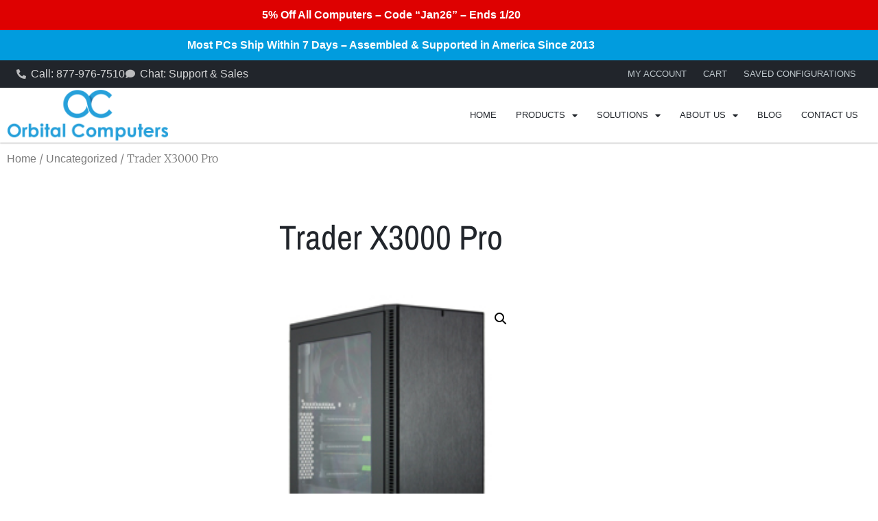

--- FILE ---
content_type: text/html; charset=UTF-8
request_url: https://orbitalcomputers.com/product/trader-x3000-pro/
body_size: 21550
content:
<!doctype html>
<html lang="en-US" prefix="og: https://ogp.me/ns#">
<head>
	<meta charset="UTF-8">
	<meta name="viewport" content="width=device-width, initial-scale=1">
	<link rel="profile" href="https://gmpg.org/xfn/11">
		<style>img:is([sizes="auto" i], [sizes^="auto," i]) { contain-intrinsic-size: 3000px 1500px }</style>
	<script>window._wca = window._wca || [];</script>

<!-- Search Engine Optimization by Rank Math - https://rankmath.com/ -->
<title>Trader X3000 Pro - Orbital Computers</title>
<meta name="description" content="Experience unimaginable computational power with the Orbital Trader X5000 Pro - our strongest trading computer. This truly unique backtesting workstation is"/>
<meta name="robots" content="follow, index, max-snippet:-1, max-video-preview:-1, max-image-preview:large"/>
<link rel="canonical" href="https://orbitalcomputers.com/product/trader-x3000-pro/" />
<meta property="og:locale" content="en_US" />
<meta property="og:type" content="product" />
<meta property="og:title" content="Trader X3000 Pro - Orbital Computers" />
<meta property="og:description" content="Experience unimaginable computational power with the Orbital Trader X5000 Pro - our strongest trading computer. This truly unique backtesting workstation is" />
<meta property="og:url" content="https://orbitalcomputers.com/product/trader-x3000-pro/" />
<meta property="og:site_name" content="Orbital Computers" />
<meta property="og:updated_time" content="2024-03-15T08:31:06-08:00" />
<meta property="og:image" content="https://orbitalcomputers.com/wp-content/uploads/2021/01/c3000-pro-window-final-21012.jpg" />
<meta property="og:image:secure_url" content="https://orbitalcomputers.com/wp-content/uploads/2021/01/c3000-pro-window-final-21012.jpg" />
<meta property="og:image:width" content="210" />
<meta property="og:image:height" content="210" />
<meta property="og:image:alt" content="desktop workstation computer side view" />
<meta property="og:image:type" content="image/jpeg" />
<meta property="product:price:amount" content="305" />
<meta property="product:price:currency" content="USD" />
<meta property="product:availability" content="instock" />
<meta name="twitter:card" content="summary_large_image" />
<meta name="twitter:title" content="Trader X3000 Pro - Orbital Computers" />
<meta name="twitter:description" content="Experience unimaginable computational power with the Orbital Trader X5000 Pro - our strongest trading computer. This truly unique backtesting workstation is" />
<meta name="twitter:image" content="https://orbitalcomputers.com/wp-content/uploads/2021/01/c3000-pro-window-final-21012.jpg" />
<meta name="twitter:label1" content="Price" />
<meta name="twitter:data1" content="&#036;305.00" />
<meta name="twitter:label2" content="Availability" />
<meta name="twitter:data2" content="In stock" />
<script type="application/ld+json" class="rank-math-schema">{"@context":"https://schema.org","@graph":[{"@type":["ComputerStore","Organization"],"@id":"https://orbitalcomputers.com/#organization","name":"Orbital Computers","url":"https://orbitalcomputers.com","logo":{"@type":"ImageObject","@id":"https://orbitalcomputers.com/#logo","url":"https://orbitalcomputers.com/wp-content/uploads/2020/05/logo-base.png","contentUrl":"https://orbitalcomputers.com/wp-content/uploads/2020/05/logo-base.png","caption":"Orbital Computers","inLanguage":"en-US","width":"144","height":"70"},"openingHours":["Monday,Tuesday,Wednesday,Thursday,Friday,Saturday,Sunday 09:00-17:00"],"image":{"@id":"https://orbitalcomputers.com/#logo"}},{"@type":"WebSite","@id":"https://orbitalcomputers.com/#website","url":"https://orbitalcomputers.com","name":"Orbital Computers","publisher":{"@id":"https://orbitalcomputers.com/#organization"},"inLanguage":"en-US"},{"@type":"ImageObject","@id":"https://orbitalcomputers.com/wp-content/uploads/2021/01/c3000-pro-window-final-21012.jpg","url":"https://orbitalcomputers.com/wp-content/uploads/2021/01/c3000-pro-window-final-21012.jpg","width":"210","height":"210","caption":"desktop workstation computer side view","inLanguage":"en-US"},{"@type":"BreadcrumbList","@id":"https://orbitalcomputers.com/product/trader-x3000-pro/#breadcrumb","itemListElement":[{"@type":"ListItem","position":"1","item":{"@id":"https://orbitalcomputers.com","name":"Home"}},{"@type":"ListItem","position":"2","item":{"@id":"https://orbitalcomputers.com/product-category/uncategorized/","name":"Uncategorized"}},{"@type":"ListItem","position":"3","item":{"@id":"https://orbitalcomputers.com/product/trader-x3000-pro/","name":"Trader X3000 Pro"}}]},{"@type":"ItemPage","@id":"https://orbitalcomputers.com/product/trader-x3000-pro/#webpage","url":"https://orbitalcomputers.com/product/trader-x3000-pro/","name":"Trader X3000 Pro - Orbital Computers","datePublished":"2021-01-24T16:31:05-08:00","dateModified":"2024-03-15T08:31:06-08:00","isPartOf":{"@id":"https://orbitalcomputers.com/#website"},"primaryImageOfPage":{"@id":"https://orbitalcomputers.com/wp-content/uploads/2021/01/c3000-pro-window-final-21012.jpg"},"inLanguage":"en-US","breadcrumb":{"@id":"https://orbitalcomputers.com/product/trader-x3000-pro/#breadcrumb"}},{"@type":"Product","name":"Trader X3000 Pro - Orbital Computers","description":"Experience unimaginable computational power with the Orbital\u00a0Trader X5000 Pro\u00a0- our strongest trading computer. This truly unique backtesting workstation is packed with horsepower, courtesy of up to two Intel Xeon E5-2600 v4 series server-grade processors, offering a total of up to 36 CPU cores and 72 CPU threads with a max operating frequency of up to 3.8GHz (E5-1650 v3 only). The Trader X5000 Pro also comes with up to 256GB\u00a0DDR4\u00a0Error Correcting Code Random Access Memory (ECC RAM) to ensure data integrity. ECC RAM is an absolute essential for professionals performing extensive backtesting, simulations, forward testing, or who simply cannot afford the consequences of a computational error.","category":"Uncategorized","mainEntityOfPage":{"@id":"https://orbitalcomputers.com/product/trader-x3000-pro/#webpage"},"image":[{"@type":"ImageObject","url":"https://orbitalcomputers.com/wp-content/uploads/2021/01/c3000-pro-window-final-21012.jpg","height":"210","width":"210"},{"@type":"ImageObject","url":"https://orbitalcomputers.com/wp-content/uploads/2021/01/C3000-dualGPU.jpg","height":"750","width":"750"},{"@type":"ImageObject","url":"https://orbitalcomputers.com/wp-content/uploads/2021/01/c3000-cad-1-750-2.jpg","height":"750","width":"750"},{"@type":"ImageObject","url":"https://orbitalcomputers.com/wp-content/uploads/2021/01/x2000-750-back.jpg","height":"750","width":"750"}],"offers":{"@type":"Offer","price":"305.00","priceCurrency":"USD","priceValidUntil":"2027-12-31","availability":"http://schema.org/InStock","itemCondition":"NewCondition","url":"https://orbitalcomputers.com/product/trader-x3000-pro/","seller":{"@type":"Organization","@id":"https://orbitalcomputers.com/","name":"Orbital Computers","url":"https://orbitalcomputers.com","logo":"https://orbitalcomputers.com/wp-content/uploads/2020/05/logo-base.png"},"priceSpecification":{"price":"305","priceCurrency":"USD","valueAddedTaxIncluded":"false"}},"@id":"https://orbitalcomputers.com/product/trader-x3000-pro/#richSnippet"}]}</script>
<!-- /Rank Math WordPress SEO plugin -->

<link rel='dns-prefetch' href='//stats.wp.com' />
<link rel='dns-prefetch' href='//www.googletagmanager.com' />
<link rel="alternate" type="application/rss+xml" title="Orbital Computers &raquo; Feed" href="https://orbitalcomputers.com/feed/" />
<link rel="alternate" type="application/rss+xml" title="Orbital Computers &raquo; Comments Feed" href="https://orbitalcomputers.com/comments/feed/" />
<script>
window._wpemojiSettings = {"baseUrl":"https:\/\/s.w.org\/images\/core\/emoji\/16.0.1\/72x72\/","ext":".png","svgUrl":"https:\/\/s.w.org\/images\/core\/emoji\/16.0.1\/svg\/","svgExt":".svg","source":{"concatemoji":"https:\/\/orbitalcomputers.com\/wp-includes\/js\/wp-emoji-release.min.js?ver=6.8.3"}};
/*! This file is auto-generated */
!function(s,n){var o,i,e;function c(e){try{var t={supportTests:e,timestamp:(new Date).valueOf()};sessionStorage.setItem(o,JSON.stringify(t))}catch(e){}}function p(e,t,n){e.clearRect(0,0,e.canvas.width,e.canvas.height),e.fillText(t,0,0);var t=new Uint32Array(e.getImageData(0,0,e.canvas.width,e.canvas.height).data),a=(e.clearRect(0,0,e.canvas.width,e.canvas.height),e.fillText(n,0,0),new Uint32Array(e.getImageData(0,0,e.canvas.width,e.canvas.height).data));return t.every(function(e,t){return e===a[t]})}function u(e,t){e.clearRect(0,0,e.canvas.width,e.canvas.height),e.fillText(t,0,0);for(var n=e.getImageData(16,16,1,1),a=0;a<n.data.length;a++)if(0!==n.data[a])return!1;return!0}function f(e,t,n,a){switch(t){case"flag":return n(e,"\ud83c\udff3\ufe0f\u200d\u26a7\ufe0f","\ud83c\udff3\ufe0f\u200b\u26a7\ufe0f")?!1:!n(e,"\ud83c\udde8\ud83c\uddf6","\ud83c\udde8\u200b\ud83c\uddf6")&&!n(e,"\ud83c\udff4\udb40\udc67\udb40\udc62\udb40\udc65\udb40\udc6e\udb40\udc67\udb40\udc7f","\ud83c\udff4\u200b\udb40\udc67\u200b\udb40\udc62\u200b\udb40\udc65\u200b\udb40\udc6e\u200b\udb40\udc67\u200b\udb40\udc7f");case"emoji":return!a(e,"\ud83e\udedf")}return!1}function g(e,t,n,a){var r="undefined"!=typeof WorkerGlobalScope&&self instanceof WorkerGlobalScope?new OffscreenCanvas(300,150):s.createElement("canvas"),o=r.getContext("2d",{willReadFrequently:!0}),i=(o.textBaseline="top",o.font="600 32px Arial",{});return e.forEach(function(e){i[e]=t(o,e,n,a)}),i}function t(e){var t=s.createElement("script");t.src=e,t.defer=!0,s.head.appendChild(t)}"undefined"!=typeof Promise&&(o="wpEmojiSettingsSupports",i=["flag","emoji"],n.supports={everything:!0,everythingExceptFlag:!0},e=new Promise(function(e){s.addEventListener("DOMContentLoaded",e,{once:!0})}),new Promise(function(t){var n=function(){try{var e=JSON.parse(sessionStorage.getItem(o));if("object"==typeof e&&"number"==typeof e.timestamp&&(new Date).valueOf()<e.timestamp+604800&&"object"==typeof e.supportTests)return e.supportTests}catch(e){}return null}();if(!n){if("undefined"!=typeof Worker&&"undefined"!=typeof OffscreenCanvas&&"undefined"!=typeof URL&&URL.createObjectURL&&"undefined"!=typeof Blob)try{var e="postMessage("+g.toString()+"("+[JSON.stringify(i),f.toString(),p.toString(),u.toString()].join(",")+"));",a=new Blob([e],{type:"text/javascript"}),r=new Worker(URL.createObjectURL(a),{name:"wpTestEmojiSupports"});return void(r.onmessage=function(e){c(n=e.data),r.terminate(),t(n)})}catch(e){}c(n=g(i,f,p,u))}t(n)}).then(function(e){for(var t in e)n.supports[t]=e[t],n.supports.everything=n.supports.everything&&n.supports[t],"flag"!==t&&(n.supports.everythingExceptFlag=n.supports.everythingExceptFlag&&n.supports[t]);n.supports.everythingExceptFlag=n.supports.everythingExceptFlag&&!n.supports.flag,n.DOMReady=!1,n.readyCallback=function(){n.DOMReady=!0}}).then(function(){return e}).then(function(){var e;n.supports.everything||(n.readyCallback(),(e=n.source||{}).concatemoji?t(e.concatemoji):e.wpemoji&&e.twemoji&&(t(e.twemoji),t(e.wpemoji)))}))}((window,document),window._wpemojiSettings);
</script>
<link rel='stylesheet' id='wc-authorize-net-cim-credit-card-checkout-block-css' href='https://orbitalcomputers.com/wp-content/plugins/woocommerce-gateway-authorize-net-cim/assets/css/blocks/wc-authorize-net-cim-checkout-block.css?ver=3.10.14' media='all' />
<link rel='stylesheet' id='wc-authorize-net-cim-echeck-checkout-block-css' href='https://orbitalcomputers.com/wp-content/plugins/woocommerce-gateway-authorize-net-cim/assets/css/blocks/wc-authorize-net-cim-checkout-block.css?ver=3.10.14' media='all' />
<style id='wp-emoji-styles-inline-css'>

	img.wp-smiley, img.emoji {
		display: inline !important;
		border: none !important;
		box-shadow: none !important;
		height: 1em !important;
		width: 1em !important;
		margin: 0 0.07em !important;
		vertical-align: -0.1em !important;
		background: none !important;
		padding: 0 !important;
	}
</style>
<link rel='stylesheet' id='mediaelement-css' href='https://orbitalcomputers.com/wp-includes/js/mediaelement/mediaelementplayer-legacy.min.css?ver=4.2.17' media='all' />
<link rel='stylesheet' id='wp-mediaelement-css' href='https://orbitalcomputers.com/wp-includes/js/mediaelement/wp-mediaelement.min.css?ver=6.8.3' media='all' />
<style id='jetpack-sharing-buttons-style-inline-css'>
.jetpack-sharing-buttons__services-list{display:flex;flex-direction:row;flex-wrap:wrap;gap:0;list-style-type:none;margin:5px;padding:0}.jetpack-sharing-buttons__services-list.has-small-icon-size{font-size:12px}.jetpack-sharing-buttons__services-list.has-normal-icon-size{font-size:16px}.jetpack-sharing-buttons__services-list.has-large-icon-size{font-size:24px}.jetpack-sharing-buttons__services-list.has-huge-icon-size{font-size:36px}@media print{.jetpack-sharing-buttons__services-list{display:none!important}}.editor-styles-wrapper .wp-block-jetpack-sharing-buttons{gap:0;padding-inline-start:0}ul.jetpack-sharing-buttons__services-list.has-background{padding:1.25em 2.375em}
</style>
<style id='global-styles-inline-css'>
:root{--wp--preset--aspect-ratio--square: 1;--wp--preset--aspect-ratio--4-3: 4/3;--wp--preset--aspect-ratio--3-4: 3/4;--wp--preset--aspect-ratio--3-2: 3/2;--wp--preset--aspect-ratio--2-3: 2/3;--wp--preset--aspect-ratio--16-9: 16/9;--wp--preset--aspect-ratio--9-16: 9/16;--wp--preset--color--black: #000000;--wp--preset--color--cyan-bluish-gray: #abb8c3;--wp--preset--color--white: #ffffff;--wp--preset--color--pale-pink: #f78da7;--wp--preset--color--vivid-red: #cf2e2e;--wp--preset--color--luminous-vivid-orange: #ff6900;--wp--preset--color--luminous-vivid-amber: #fcb900;--wp--preset--color--light-green-cyan: #7bdcb5;--wp--preset--color--vivid-green-cyan: #00d084;--wp--preset--color--pale-cyan-blue: #8ed1fc;--wp--preset--color--vivid-cyan-blue: #0693e3;--wp--preset--color--vivid-purple: #9b51e0;--wp--preset--gradient--vivid-cyan-blue-to-vivid-purple: linear-gradient(135deg,rgba(6,147,227,1) 0%,rgb(155,81,224) 100%);--wp--preset--gradient--light-green-cyan-to-vivid-green-cyan: linear-gradient(135deg,rgb(122,220,180) 0%,rgb(0,208,130) 100%);--wp--preset--gradient--luminous-vivid-amber-to-luminous-vivid-orange: linear-gradient(135deg,rgba(252,185,0,1) 0%,rgba(255,105,0,1) 100%);--wp--preset--gradient--luminous-vivid-orange-to-vivid-red: linear-gradient(135deg,rgba(255,105,0,1) 0%,rgb(207,46,46) 100%);--wp--preset--gradient--very-light-gray-to-cyan-bluish-gray: linear-gradient(135deg,rgb(238,238,238) 0%,rgb(169,184,195) 100%);--wp--preset--gradient--cool-to-warm-spectrum: linear-gradient(135deg,rgb(74,234,220) 0%,rgb(151,120,209) 20%,rgb(207,42,186) 40%,rgb(238,44,130) 60%,rgb(251,105,98) 80%,rgb(254,248,76) 100%);--wp--preset--gradient--blush-light-purple: linear-gradient(135deg,rgb(255,206,236) 0%,rgb(152,150,240) 100%);--wp--preset--gradient--blush-bordeaux: linear-gradient(135deg,rgb(254,205,165) 0%,rgb(254,45,45) 50%,rgb(107,0,62) 100%);--wp--preset--gradient--luminous-dusk: linear-gradient(135deg,rgb(255,203,112) 0%,rgb(199,81,192) 50%,rgb(65,88,208) 100%);--wp--preset--gradient--pale-ocean: linear-gradient(135deg,rgb(255,245,203) 0%,rgb(182,227,212) 50%,rgb(51,167,181) 100%);--wp--preset--gradient--electric-grass: linear-gradient(135deg,rgb(202,248,128) 0%,rgb(113,206,126) 100%);--wp--preset--gradient--midnight: linear-gradient(135deg,rgb(2,3,129) 0%,rgb(40,116,252) 100%);--wp--preset--font-size--small: 13px;--wp--preset--font-size--medium: 20px;--wp--preset--font-size--large: 36px;--wp--preset--font-size--x-large: 42px;--wp--preset--spacing--20: 0.44rem;--wp--preset--spacing--30: 0.67rem;--wp--preset--spacing--40: 1rem;--wp--preset--spacing--50: 1.5rem;--wp--preset--spacing--60: 2.25rem;--wp--preset--spacing--70: 3.38rem;--wp--preset--spacing--80: 5.06rem;--wp--preset--shadow--natural: 6px 6px 9px rgba(0, 0, 0, 0.2);--wp--preset--shadow--deep: 12px 12px 50px rgba(0, 0, 0, 0.4);--wp--preset--shadow--sharp: 6px 6px 0px rgba(0, 0, 0, 0.2);--wp--preset--shadow--outlined: 6px 6px 0px -3px rgba(255, 255, 255, 1), 6px 6px rgba(0, 0, 0, 1);--wp--preset--shadow--crisp: 6px 6px 0px rgba(0, 0, 0, 1);}:root { --wp--style--global--content-size: 800px;--wp--style--global--wide-size: 1200px; }:where(body) { margin: 0; }.wp-site-blocks > .alignleft { float: left; margin-right: 2em; }.wp-site-blocks > .alignright { float: right; margin-left: 2em; }.wp-site-blocks > .aligncenter { justify-content: center; margin-left: auto; margin-right: auto; }:where(.wp-site-blocks) > * { margin-block-start: 24px; margin-block-end: 0; }:where(.wp-site-blocks) > :first-child { margin-block-start: 0; }:where(.wp-site-blocks) > :last-child { margin-block-end: 0; }:root { --wp--style--block-gap: 24px; }:root :where(.is-layout-flow) > :first-child{margin-block-start: 0;}:root :where(.is-layout-flow) > :last-child{margin-block-end: 0;}:root :where(.is-layout-flow) > *{margin-block-start: 24px;margin-block-end: 0;}:root :where(.is-layout-constrained) > :first-child{margin-block-start: 0;}:root :where(.is-layout-constrained) > :last-child{margin-block-end: 0;}:root :where(.is-layout-constrained) > *{margin-block-start: 24px;margin-block-end: 0;}:root :where(.is-layout-flex){gap: 24px;}:root :where(.is-layout-grid){gap: 24px;}.is-layout-flow > .alignleft{float: left;margin-inline-start: 0;margin-inline-end: 2em;}.is-layout-flow > .alignright{float: right;margin-inline-start: 2em;margin-inline-end: 0;}.is-layout-flow > .aligncenter{margin-left: auto !important;margin-right: auto !important;}.is-layout-constrained > .alignleft{float: left;margin-inline-start: 0;margin-inline-end: 2em;}.is-layout-constrained > .alignright{float: right;margin-inline-start: 2em;margin-inline-end: 0;}.is-layout-constrained > .aligncenter{margin-left: auto !important;margin-right: auto !important;}.is-layout-constrained > :where(:not(.alignleft):not(.alignright):not(.alignfull)){max-width: var(--wp--style--global--content-size);margin-left: auto !important;margin-right: auto !important;}.is-layout-constrained > .alignwide{max-width: var(--wp--style--global--wide-size);}body .is-layout-flex{display: flex;}.is-layout-flex{flex-wrap: wrap;align-items: center;}.is-layout-flex > :is(*, div){margin: 0;}body .is-layout-grid{display: grid;}.is-layout-grid > :is(*, div){margin: 0;}body{padding-top: 0px;padding-right: 0px;padding-bottom: 0px;padding-left: 0px;}a:where(:not(.wp-element-button)){text-decoration: underline;}:root :where(.wp-element-button, .wp-block-button__link){background-color: #32373c;border-width: 0;color: #fff;font-family: inherit;font-size: inherit;line-height: inherit;padding: calc(0.667em + 2px) calc(1.333em + 2px);text-decoration: none;}.has-black-color{color: var(--wp--preset--color--black) !important;}.has-cyan-bluish-gray-color{color: var(--wp--preset--color--cyan-bluish-gray) !important;}.has-white-color{color: var(--wp--preset--color--white) !important;}.has-pale-pink-color{color: var(--wp--preset--color--pale-pink) !important;}.has-vivid-red-color{color: var(--wp--preset--color--vivid-red) !important;}.has-luminous-vivid-orange-color{color: var(--wp--preset--color--luminous-vivid-orange) !important;}.has-luminous-vivid-amber-color{color: var(--wp--preset--color--luminous-vivid-amber) !important;}.has-light-green-cyan-color{color: var(--wp--preset--color--light-green-cyan) !important;}.has-vivid-green-cyan-color{color: var(--wp--preset--color--vivid-green-cyan) !important;}.has-pale-cyan-blue-color{color: var(--wp--preset--color--pale-cyan-blue) !important;}.has-vivid-cyan-blue-color{color: var(--wp--preset--color--vivid-cyan-blue) !important;}.has-vivid-purple-color{color: var(--wp--preset--color--vivid-purple) !important;}.has-black-background-color{background-color: var(--wp--preset--color--black) !important;}.has-cyan-bluish-gray-background-color{background-color: var(--wp--preset--color--cyan-bluish-gray) !important;}.has-white-background-color{background-color: var(--wp--preset--color--white) !important;}.has-pale-pink-background-color{background-color: var(--wp--preset--color--pale-pink) !important;}.has-vivid-red-background-color{background-color: var(--wp--preset--color--vivid-red) !important;}.has-luminous-vivid-orange-background-color{background-color: var(--wp--preset--color--luminous-vivid-orange) !important;}.has-luminous-vivid-amber-background-color{background-color: var(--wp--preset--color--luminous-vivid-amber) !important;}.has-light-green-cyan-background-color{background-color: var(--wp--preset--color--light-green-cyan) !important;}.has-vivid-green-cyan-background-color{background-color: var(--wp--preset--color--vivid-green-cyan) !important;}.has-pale-cyan-blue-background-color{background-color: var(--wp--preset--color--pale-cyan-blue) !important;}.has-vivid-cyan-blue-background-color{background-color: var(--wp--preset--color--vivid-cyan-blue) !important;}.has-vivid-purple-background-color{background-color: var(--wp--preset--color--vivid-purple) !important;}.has-black-border-color{border-color: var(--wp--preset--color--black) !important;}.has-cyan-bluish-gray-border-color{border-color: var(--wp--preset--color--cyan-bluish-gray) !important;}.has-white-border-color{border-color: var(--wp--preset--color--white) !important;}.has-pale-pink-border-color{border-color: var(--wp--preset--color--pale-pink) !important;}.has-vivid-red-border-color{border-color: var(--wp--preset--color--vivid-red) !important;}.has-luminous-vivid-orange-border-color{border-color: var(--wp--preset--color--luminous-vivid-orange) !important;}.has-luminous-vivid-amber-border-color{border-color: var(--wp--preset--color--luminous-vivid-amber) !important;}.has-light-green-cyan-border-color{border-color: var(--wp--preset--color--light-green-cyan) !important;}.has-vivid-green-cyan-border-color{border-color: var(--wp--preset--color--vivid-green-cyan) !important;}.has-pale-cyan-blue-border-color{border-color: var(--wp--preset--color--pale-cyan-blue) !important;}.has-vivid-cyan-blue-border-color{border-color: var(--wp--preset--color--vivid-cyan-blue) !important;}.has-vivid-purple-border-color{border-color: var(--wp--preset--color--vivid-purple) !important;}.has-vivid-cyan-blue-to-vivid-purple-gradient-background{background: var(--wp--preset--gradient--vivid-cyan-blue-to-vivid-purple) !important;}.has-light-green-cyan-to-vivid-green-cyan-gradient-background{background: var(--wp--preset--gradient--light-green-cyan-to-vivid-green-cyan) !important;}.has-luminous-vivid-amber-to-luminous-vivid-orange-gradient-background{background: var(--wp--preset--gradient--luminous-vivid-amber-to-luminous-vivid-orange) !important;}.has-luminous-vivid-orange-to-vivid-red-gradient-background{background: var(--wp--preset--gradient--luminous-vivid-orange-to-vivid-red) !important;}.has-very-light-gray-to-cyan-bluish-gray-gradient-background{background: var(--wp--preset--gradient--very-light-gray-to-cyan-bluish-gray) !important;}.has-cool-to-warm-spectrum-gradient-background{background: var(--wp--preset--gradient--cool-to-warm-spectrum) !important;}.has-blush-light-purple-gradient-background{background: var(--wp--preset--gradient--blush-light-purple) !important;}.has-blush-bordeaux-gradient-background{background: var(--wp--preset--gradient--blush-bordeaux) !important;}.has-luminous-dusk-gradient-background{background: var(--wp--preset--gradient--luminous-dusk) !important;}.has-pale-ocean-gradient-background{background: var(--wp--preset--gradient--pale-ocean) !important;}.has-electric-grass-gradient-background{background: var(--wp--preset--gradient--electric-grass) !important;}.has-midnight-gradient-background{background: var(--wp--preset--gradient--midnight) !important;}.has-small-font-size{font-size: var(--wp--preset--font-size--small) !important;}.has-medium-font-size{font-size: var(--wp--preset--font-size--medium) !important;}.has-large-font-size{font-size: var(--wp--preset--font-size--large) !important;}.has-x-large-font-size{font-size: var(--wp--preset--font-size--x-large) !important;}
:root :where(.wp-block-pullquote){font-size: 1.5em;line-height: 1.6;}
</style>
<link rel='stylesheet' id='photoswipe-css' href='https://orbitalcomputers.com/wp-content/plugins/woocommerce/assets/css/photoswipe/photoswipe.min.css?ver=10.4.3' media='all' />
<link rel='stylesheet' id='photoswipe-default-skin-css' href='https://orbitalcomputers.com/wp-content/plugins/woocommerce/assets/css/photoswipe/default-skin/default-skin.min.css?ver=10.4.3' media='all' />
<link rel='stylesheet' id='woocommerce-layout-css' href='https://orbitalcomputers.com/wp-content/plugins/woocommerce/assets/css/woocommerce-layout.css?ver=10.4.3' media='all' />
<style id='woocommerce-layout-inline-css'>

	.infinite-scroll .woocommerce-pagination {
		display: none;
	}
</style>
<link rel='stylesheet' id='woocommerce-smallscreen-css' href='https://orbitalcomputers.com/wp-content/plugins/woocommerce/assets/css/woocommerce-smallscreen.css?ver=10.4.3' media='only screen and (max-width: 768px)' />
<link rel='stylesheet' id='woocommerce-general-css' href='https://orbitalcomputers.com/wp-content/plugins/woocommerce/assets/css/woocommerce.css?ver=10.4.3' media='all' />
<style id='woocommerce-inline-inline-css'>
.woocommerce form .form-row .required { visibility: hidden; }
</style>
<link rel='stylesheet' id='wc-composite-css-css' href='https://orbitalcomputers.com/wp-content/plugins/woocommerce-composite-products/assets/css/frontend/woocommerce.css?ver=11.0.4' media='all' />
<link rel='stylesheet' id='hello-elementor-theme-style-css' href='https://orbitalcomputers.com/wp-content/themes/hello-elementor/assets/css/theme.css?ver=3.4.5' media='all' />
<link rel='stylesheet' id='hello-elementor-child-style-css' href='https://orbitalcomputers.com/wp-content/themes/orbital-theme/style.css?ver=1.0.0' media='all' />
<link rel='stylesheet' id='simple-lightbox-css-css' href='https://orbitalcomputers.com/wp-content/themes/orbital-theme/assets/lightbox/simple-lightbox.min.css?ver=6.8.3' media='all' />
<link rel='stylesheet' id='hello-elementor-css' href='https://orbitalcomputers.com/wp-content/themes/hello-elementor/assets/css/reset.css?ver=3.4.5' media='all' />
<link rel='stylesheet' id='hello-elementor-header-footer-css' href='https://orbitalcomputers.com/wp-content/themes/hello-elementor/assets/css/header-footer.css?ver=3.4.5' media='all' />
<link rel='stylesheet' id='elementor-frontend-css' href='https://orbitalcomputers.com/wp-content/plugins/elementor/assets/css/frontend.min.css?ver=3.34.1' media='all' />
<link rel='stylesheet' id='widget-icon-list-css' href='https://orbitalcomputers.com/wp-content/plugins/elementor/assets/css/widget-icon-list.min.css?ver=3.34.1' media='all' />
<link rel='stylesheet' id='widget-nav-menu-css' href='https://orbitalcomputers.com/wp-content/plugins/elementor-pro/assets/css/widget-nav-menu.min.css?ver=3.33.2' media='all' />
<link rel='stylesheet' id='widget-image-css' href='https://orbitalcomputers.com/wp-content/plugins/elementor/assets/css/widget-image.min.css?ver=3.34.1' media='all' />
<link rel='stylesheet' id='widget-heading-css' href='https://orbitalcomputers.com/wp-content/plugins/elementor/assets/css/widget-heading.min.css?ver=3.34.1' media='all' />
<link rel='stylesheet' id='widget-form-css' href='https://orbitalcomputers.com/wp-content/plugins/elementor-pro/assets/css/widget-form.min.css?ver=3.33.2' media='all' />
<link rel='stylesheet' id='widget-woocommerce-product-images-css' href='https://orbitalcomputers.com/wp-content/plugins/elementor-pro/assets/css/widget-woocommerce-product-images.min.css?ver=3.33.2' media='all' />
<link rel='stylesheet' id='widget-woocommerce-product-data-tabs-css' href='https://orbitalcomputers.com/wp-content/plugins/elementor-pro/assets/css/widget-woocommerce-product-data-tabs.min.css?ver=3.33.2' media='all' />
<link rel='stylesheet' id='elementor-icons-css' href='https://orbitalcomputers.com/wp-content/plugins/elementor/assets/lib/eicons/css/elementor-icons.min.css?ver=5.45.0' media='all' />
<link rel='stylesheet' id='elementor-post-19-css' href='https://orbitalcomputers.com/wp-content/uploads/elementor/css/post-19.css?ver=1768487993' media='all' />
<link rel='stylesheet' id='widget-image-gallery-css' href='https://orbitalcomputers.com/wp-content/plugins/elementor/assets/css/widget-image-gallery.min.css?ver=3.34.1' media='all' />
<link rel='stylesheet' id='widget-video-css' href='https://orbitalcomputers.com/wp-content/plugins/elementor/assets/css/widget-video.min.css?ver=3.34.1' media='all' />
<link rel='stylesheet' id='elementor-post-7551-css' href='https://orbitalcomputers.com/wp-content/uploads/elementor/css/post-7551.css?ver=1768505865' media='all' />
<link rel='stylesheet' id='elementor-post-18-css' href='https://orbitalcomputers.com/wp-content/uploads/elementor/css/post-18.css?ver=1768531086' media='all' />
<link rel='stylesheet' id='elementor-post-99-css' href='https://orbitalcomputers.com/wp-content/uploads/elementor/css/post-99.css?ver=1768487993' media='all' />
<link rel='stylesheet' id='elementor-post-1925-css' href='https://orbitalcomputers.com/wp-content/uploads/elementor/css/post-1925.css?ver=1768488272' media='all' />
<link rel='stylesheet' id='pmw-public-elementor-fix-css' href='https://orbitalcomputers.com/wp-content/plugins/woocommerce-google-adwords-conversion-tracking-tag/css/public/elementor-fix.css?ver=1.54.1' media='all' />
<link rel='stylesheet' id='sv-wc-payment-gateway-payment-form-v5_15_12-css' href='https://orbitalcomputers.com/wp-content/plugins/woocommerce-gateway-authorize-net-cim/vendor/skyverge/wc-plugin-framework/woocommerce/payment-gateway/assets/css/frontend/sv-wc-payment-gateway-payment-form.min.css?ver=5.15.12' media='all' />
<link rel='stylesheet' id='wc-cp-checkout-blocks-css' href='https://orbitalcomputers.com/wp-content/plugins/woocommerce-composite-products/assets/css/frontend/checkout-blocks.css?ver=11.0.4' media='all' />
<link rel='stylesheet' id='elementor-gf-local-roboto-css' href='https://orbitalcomputers.com/wp-content/uploads/elementor/google-fonts/css/roboto.css?ver=1742929443' media='all' />
<link rel='stylesheet' id='elementor-gf-local-robotoslab-css' href='https://orbitalcomputers.com/wp-content/uploads/elementor/google-fonts/css/robotoslab.css?ver=1742929445' media='all' />
<link rel='stylesheet' id='elementor-gf-local-merriweather-css' href='https://orbitalcomputers.com/wp-content/uploads/elementor/google-fonts/css/merriweather.css?ver=1742929454' media='all' />
<link rel='stylesheet' id='elementor-gf-local-archivonarrow-css' href='https://orbitalcomputers.com/wp-content/uploads/elementor/google-fonts/css/archivonarrow.css?ver=1742929451' media='all' />
<link rel='stylesheet' id='elementor-icons-shared-0-css' href='https://orbitalcomputers.com/wp-content/plugins/elementor/assets/lib/font-awesome/css/fontawesome.min.css?ver=5.15.3' media='all' />
<link rel='stylesheet' id='elementor-icons-fa-solid-css' href='https://orbitalcomputers.com/wp-content/plugins/elementor/assets/lib/font-awesome/css/solid.min.css?ver=5.15.3' media='all' />
<link rel='stylesheet' id='elementor-icons-fa-regular-css' href='https://orbitalcomputers.com/wp-content/plugins/elementor/assets/lib/font-awesome/css/regular.min.css?ver=5.15.3' media='all' />
<link rel='stylesheet' id='elementor-icons-fa-brands-css' href='https://orbitalcomputers.com/wp-content/plugins/elementor/assets/lib/font-awesome/css/brands.min.css?ver=5.15.3' media='all' />
<script src="https://orbitalcomputers.com/wp-includes/js/jquery/jquery.min.js?ver=3.7.1" id="jquery-core-js"></script>
<script src="https://orbitalcomputers.com/wp-includes/js/jquery/jquery-migrate.min.js?ver=3.4.1" id="jquery-migrate-js"></script>
<script src="https://orbitalcomputers.com/wp-content/plugins/woocommerce/assets/js/jquery-blockui/jquery.blockUI.min.js?ver=2.7.0-wc.10.4.3" id="wc-jquery-blockui-js" defer data-wp-strategy="defer"></script>
<script id="wc-add-to-cart-js-extra">
var wc_add_to_cart_params = {"ajax_url":"\/wp-admin\/admin-ajax.php","wc_ajax_url":"\/?wc-ajax=%%endpoint%%","i18n_view_cart":"View cart","cart_url":"https:\/\/orbitalcomputers.com\/cart\/","is_cart":"","cart_redirect_after_add":"no"};
</script>
<script src="https://orbitalcomputers.com/wp-content/plugins/woocommerce/assets/js/frontend/add-to-cart.min.js?ver=10.4.3" id="wc-add-to-cart-js" defer data-wp-strategy="defer"></script>
<script src="https://orbitalcomputers.com/wp-content/plugins/woocommerce/assets/js/zoom/jquery.zoom.min.js?ver=1.7.21-wc.10.4.3" id="wc-zoom-js" defer data-wp-strategy="defer"></script>
<script src="https://orbitalcomputers.com/wp-content/plugins/woocommerce/assets/js/flexslider/jquery.flexslider.min.js?ver=2.7.2-wc.10.4.3" id="wc-flexslider-js" defer data-wp-strategy="defer"></script>
<script src="https://orbitalcomputers.com/wp-content/plugins/woocommerce/assets/js/photoswipe/photoswipe.min.js?ver=4.1.1-wc.10.4.3" id="wc-photoswipe-js" defer data-wp-strategy="defer"></script>
<script src="https://orbitalcomputers.com/wp-content/plugins/woocommerce/assets/js/photoswipe/photoswipe-ui-default.min.js?ver=4.1.1-wc.10.4.3" id="wc-photoswipe-ui-default-js" defer data-wp-strategy="defer"></script>
<script id="wc-single-product-js-extra">
var wc_single_product_params = {"i18n_required_rating_text":"Please select a rating","i18n_rating_options":["1 of 5 stars","2 of 5 stars","3 of 5 stars","4 of 5 stars","5 of 5 stars"],"i18n_product_gallery_trigger_text":"View full-screen image gallery","review_rating_required":"yes","flexslider":{"rtl":false,"animation":"slide","smoothHeight":true,"directionNav":false,"controlNav":"thumbnails","slideshow":false,"animationSpeed":500,"animationLoop":false,"allowOneSlide":false},"zoom_enabled":"1","zoom_options":[],"photoswipe_enabled":"1","photoswipe_options":{"shareEl":false,"closeOnScroll":false,"history":false,"hideAnimationDuration":0,"showAnimationDuration":0},"flexslider_enabled":"1"};
</script>
<script src="https://orbitalcomputers.com/wp-content/plugins/woocommerce/assets/js/frontend/single-product.min.js?ver=10.4.3" id="wc-single-product-js" defer data-wp-strategy="defer"></script>
<script src="https://orbitalcomputers.com/wp-content/plugins/woocommerce/assets/js/js-cookie/js.cookie.min.js?ver=2.1.4-wc.10.4.3" id="wc-js-cookie-js" defer data-wp-strategy="defer"></script>
<script id="woocommerce-js-extra">
var woocommerce_params = {"ajax_url":"\/wp-admin\/admin-ajax.php","wc_ajax_url":"\/?wc-ajax=%%endpoint%%","i18n_password_show":"Show password","i18n_password_hide":"Hide password"};
</script>
<script src="https://orbitalcomputers.com/wp-content/plugins/woocommerce/assets/js/frontend/woocommerce.min.js?ver=10.4.3" id="woocommerce-js" defer data-wp-strategy="defer"></script>
<script src="https://stats.wp.com/s-202604.js" id="woocommerce-analytics-js" defer data-wp-strategy="defer"></script>
<script src="https://orbitalcomputers.com/wp-includes/js/dist/hooks.min.js?ver=4d63a3d491d11ffd8ac6" id="wp-hooks-js"></script>
<script id="wpm-js-extra">
var wpm = {"ajax_url":"https:\/\/orbitalcomputers.com\/wp-admin\/admin-ajax.php","root":"https:\/\/orbitalcomputers.com\/wp-json\/","nonce_wp_rest":"72e54d1d11","nonce_ajax":"9ceef0728d"};
</script>
<script src="https://orbitalcomputers.com/wp-content/plugins/woocommerce-google-adwords-conversion-tracking-tag/js/public/free/wpm-public.p1.min.js?ver=1.54.1" id="wpm-js"></script>

<!-- Google tag (gtag.js) snippet added by Site Kit -->
<!-- Google Analytics snippet added by Site Kit -->
<script src="https://www.googletagmanager.com/gtag/js?id=GT-TXBF72S" id="google_gtagjs-js" async></script>
<script id="google_gtagjs-js-after">
window.dataLayer = window.dataLayer || [];function gtag(){dataLayer.push(arguments);}
gtag("set","linker",{"domains":["orbitalcomputers.com"]});
gtag("js", new Date());
gtag("set", "developer_id.dZTNiMT", true);
gtag("config", "GT-TXBF72S");
</script>
<link rel="https://api.w.org/" href="https://orbitalcomputers.com/wp-json/" /><link rel="alternate" title="JSON" type="application/json" href="https://orbitalcomputers.com/wp-json/wp/v2/product/7551" /><link rel="EditURI" type="application/rsd+xml" title="RSD" href="https://orbitalcomputers.com/xmlrpc.php?rsd" />
<meta name="generator" content="WordPress 6.8.3" />
<link rel='shortlink' href='https://orbitalcomputers.com/?p=7551' />
<link rel="alternate" title="oEmbed (JSON)" type="application/json+oembed" href="https://orbitalcomputers.com/wp-json/oembed/1.0/embed?url=https%3A%2F%2Forbitalcomputers.com%2Fproduct%2Ftrader-x3000-pro%2F" />
<link rel="alternate" title="oEmbed (XML)" type="text/xml+oembed" href="https://orbitalcomputers.com/wp-json/oembed/1.0/embed?url=https%3A%2F%2Forbitalcomputers.com%2Fproduct%2Ftrader-x3000-pro%2F&#038;format=xml" />
<meta name="generator" content="Site Kit by Google 1.170.0" />	<style>img#wpstats{display:none}</style>
			<noscript><style>.woocommerce-product-gallery{ opacity: 1 !important; }</style></noscript>
	<meta name="generator" content="Elementor 3.34.1; features: additional_custom_breakpoints; settings: css_print_method-external, google_font-enabled, font_display-auto">

<!-- START Pixel Manager for WooCommerce -->

		<script data-cfasync="false">

			window.wpmDataLayer = window.wpmDataLayer || {};
			window.wpmDataLayer = Object.assign(window.wpmDataLayer, {"cart":{},"cart_item_keys":{},"version":{"number":"1.54.1","pro":false,"eligible_for_updates":false,"distro":"fms","beta":false,"show":true},"pixels":{"google":{"linker":{"settings":null},"user_id":false,"ads":{"conversion_ids":{"AW-977284164":"FGX-CLnRu_0BEMTYgNID"},"dynamic_remarketing":{"status":true,"id_type":"post_id","send_events_with_parent_ids":true},"google_business_vertical":"retail","phone_conversion_number":"","phone_conversion_label":""},"tag_id":"AW-977284164","tag_id_suppressed":[],"tag_gateway":{"measurement_path":""},"tcf_support":false,"consent_mode":{"is_active":false,"wait_for_update":500,"ads_data_redaction":false,"url_passthrough":true}}},"shop":{"list_name":"Product | Trader X3000 Pro","list_id":"product_trader-x3000-pro","page_type":"product","product_type":"composite","currency":"USD","selectors":{"addToCart":[],"beginCheckout":[]},"order_duplication_prevention":true,"view_item_list_trigger":{"test_mode":false,"background_color":"green","opacity":0.5,"repeat":true,"timeout":1000,"threshold":0.8},"variations_output":true,"session_active":false},"page":{"id":7551,"title":"Trader X3000 Pro","type":"product","categories":[],"parent":{"id":0,"title":"Trader X3000 Pro","type":"product","categories":[]}},"general":{"user_logged_in":false,"scroll_tracking_thresholds":[],"page_id":7551,"exclude_domains":[],"server_2_server":{"active":false,"user_agent_exclude_patterns":[],"ip_exclude_list":[],"pageview_event_s2s":{"is_active":false,"pixels":[]}},"consent_management":{"explicit_consent":false},"lazy_load_pmw":false,"chunk_base_path":"https://orbitalcomputers.com/wp-content/plugins/woocommerce-google-adwords-conversion-tracking-tag/js/public/free/","modules":{"load_deprecated_functions":true}}});

		</script>

		
<!-- END Pixel Manager for WooCommerce -->
			<meta name="pm-dataLayer-meta" content="7551" class="wpmProductId"
				  data-id="7551">
					<script data-cfasync="false">
			(window.wpmDataLayer = window.wpmDataLayer || {}).products                = window.wpmDataLayer.products || {};
			window.wpmDataLayer.products[7551] = {"id":"7551","sku":"","price":305,"brand":"","quantity":1,"dyn_r_ids":{"post_id":"7551","sku":7551,"gpf":"woocommerce_gpf_7551","gla":"gla_7551"},"is_variable":false,"type":"composite","name":"Trader X3000 Pro","category":["Uncategorized"],"is_variation":false};
					</script>
					<style>
				.e-con.e-parent:nth-of-type(n+4):not(.e-lazyloaded):not(.e-no-lazyload),
				.e-con.e-parent:nth-of-type(n+4):not(.e-lazyloaded):not(.e-no-lazyload) * {
					background-image: none !important;
				}
				@media screen and (max-height: 1024px) {
					.e-con.e-parent:nth-of-type(n+3):not(.e-lazyloaded):not(.e-no-lazyload),
					.e-con.e-parent:nth-of-type(n+3):not(.e-lazyloaded):not(.e-no-lazyload) * {
						background-image: none !important;
					}
				}
				@media screen and (max-height: 640px) {
					.e-con.e-parent:nth-of-type(n+2):not(.e-lazyloaded):not(.e-no-lazyload),
					.e-con.e-parent:nth-of-type(n+2):not(.e-lazyloaded):not(.e-no-lazyload) * {
						background-image: none !important;
					}
				}
			</style>
			
<!-- Google Tag Manager snippet added by Site Kit -->
<script>
			( function( w, d, s, l, i ) {
				w[l] = w[l] || [];
				w[l].push( {'gtm.start': new Date().getTime(), event: 'gtm.js'} );
				var f = d.getElementsByTagName( s )[0],
					j = d.createElement( s ), dl = l != 'dataLayer' ? '&l=' + l : '';
				j.async = true;
				j.src = 'https://www.googletagmanager.com/gtm.js?id=' + i + dl;
				f.parentNode.insertBefore( j, f );
			} )( window, document, 'script', 'dataLayer', 'GTM-P7DQ5PZ' );
			
</script>

<!-- End Google Tag Manager snippet added by Site Kit -->
<link rel="icon" href="https://orbitalcomputers.com/wp-content/uploads/2021/03/cropped-favicon-32x32.png" sizes="32x32" />
<link rel="icon" href="https://orbitalcomputers.com/wp-content/uploads/2021/03/cropped-favicon-192x192.png" sizes="192x192" />
<link rel="apple-touch-icon" href="https://orbitalcomputers.com/wp-content/uploads/2021/03/cropped-favicon-180x180.png" />
<meta name="msapplication-TileImage" content="https://orbitalcomputers.com/wp-content/uploads/2021/03/cropped-favicon-270x270.png" />
</head>
<body class="wp-singular product-template-default single single-product postid-7551 wp-custom-logo wp-embed-responsive wp-theme-hello-elementor wp-child-theme-orbital-theme theme-hello-elementor woocommerce woocommerce-page woocommerce-no-js hello-elementor-default elementor-default elementor-template-full-width elementor-kit-19 elementor-page elementor-page-7551 elementor-page-1925">

		<!-- Google Tag Manager (noscript) snippet added by Site Kit -->
		<noscript>
			<iframe src="https://www.googletagmanager.com/ns.html?id=GTM-P7DQ5PZ" height="0" width="0" style="display:none;visibility:hidden"></iframe>
		</noscript>
		<!-- End Google Tag Manager (noscript) snippet added by Site Kit -->
		
<a class="skip-link screen-reader-text" href="#content">Skip to content</a>

		<header data-elementor-type="header" data-elementor-id="18" class="elementor elementor-18 elementor-location-header" data-elementor-post-type="elementor_library">
					<section class="elementor-section elementor-top-section elementor-element elementor-element-a71c2fd elementor-section-boxed elementor-section-height-default elementor-section-height-default" data-id="a71c2fd" data-element_type="section" data-settings="{&quot;background_background&quot;:&quot;classic&quot;}">
						<div class="elementor-container elementor-column-gap-default">
					<div class="elementor-column elementor-col-100 elementor-top-column elementor-element elementor-element-3d57e96" data-id="3d57e96" data-element_type="column">
			<div class="elementor-widget-wrap elementor-element-populated">
						<div class="elementor-element elementor-element-47016bb elementor-widget elementor-widget-text-editor" data-id="47016bb" data-element_type="widget" data-widget_type="text-editor.default">
				<div class="elementor-widget-container">
									<p>5% Off All Computers &#8211; Code &#8220;Jan26&#8221; &#8211; Ends 1/20</p>								</div>
				</div>
					</div>
		</div>
					</div>
		</section>
				<section class="elementor-section elementor-top-section elementor-element elementor-element-6ed7b84 elementor-section-boxed elementor-section-height-default elementor-section-height-default" data-id="6ed7b84" data-element_type="section" data-settings="{&quot;background_background&quot;:&quot;classic&quot;}">
						<div class="elementor-container elementor-column-gap-default">
					<div class="elementor-column elementor-col-100 elementor-top-column elementor-element elementor-element-2d53cdf" data-id="2d53cdf" data-element_type="column">
			<div class="elementor-widget-wrap elementor-element-populated">
						<div class="elementor-element elementor-element-5796482 elementor-widget elementor-widget-text-editor" data-id="5796482" data-element_type="widget" data-widget_type="text-editor.default">
				<div class="elementor-widget-container">
									<p>Most PCs Ship Within 7 Days &#8211; Assembled &amp; Supported in America Since 2013</p>								</div>
				</div>
					</div>
		</div>
					</div>
		</section>
				<nav class="elementor-section elementor-top-section elementor-element elementor-element-6b141566 elementor-section-content-middle elementor-section-full_width elementor-section-height-default elementor-section-height-default" data-id="6b141566" data-element_type="section" data-settings="{&quot;background_background&quot;:&quot;classic&quot;}">
						<div class="elementor-container elementor-column-gap-no">
					<div class="elementor-column elementor-col-50 elementor-top-column elementor-element elementor-element-16ccfcb elementor-hidden-phone" data-id="16ccfcb" data-element_type="column">
			<div class="elementor-widget-wrap elementor-element-populated">
						<div class="elementor-element elementor-element-008406a elementor-icon-list--layout-inline elementor-align-center elementor-list-item-link-full_width elementor-widget elementor-widget-icon-list" data-id="008406a" data-element_type="widget" data-widget_type="icon-list.default">
				<div class="elementor-widget-container">
							<ul class="elementor-icon-list-items elementor-inline-items">
							<li class="elementor-icon-list-item elementor-inline-item">
											<a href="tel:877-976-7510">

												<span class="elementor-icon-list-icon">
							<i aria-hidden="true" class="fas fa-phone-alt"></i>						</span>
										<span class="elementor-icon-list-text">Call: 877-976-7510</span>
											</a>
									</li>
								<li class="elementor-icon-list-item elementor-inline-item">
											<a href="https://app.purechat.com/w/bvuxok">

												<span class="elementor-icon-list-icon">
							<i aria-hidden="true" class="fas fa-comment"></i>						</span>
										<span class="elementor-icon-list-text">Chat: Support &amp; Sales</span>
											</a>
									</li>
						</ul>
						</div>
				</div>
					</div>
		</div>
				<div class="elementor-column elementor-col-50 elementor-top-column elementor-element elementor-element-4b2a9b99" data-id="4b2a9b99" data-element_type="column">
			<div class="elementor-widget-wrap elementor-element-populated">
						<div class="elementor-element elementor-element-b33b147 elementor-nav-menu__align-end elementor-nav-menu--dropdown-none elementor-widget elementor-widget-nav-menu" data-id="b33b147" data-element_type="widget" data-settings="{&quot;layout&quot;:&quot;horizontal&quot;,&quot;submenu_icon&quot;:{&quot;value&quot;:&quot;&lt;i class=\&quot;fas fa-caret-down\&quot; aria-hidden=\&quot;true\&quot;&gt;&lt;\/i&gt;&quot;,&quot;library&quot;:&quot;fa-solid&quot;}}" data-widget_type="nav-menu.default">
				<div class="elementor-widget-container">
								<nav aria-label="Menu" class="elementor-nav-menu--main elementor-nav-menu__container elementor-nav-menu--layout-horizontal e--pointer-underline e--animation-fade">
				<ul id="menu-1-b33b147" class="elementor-nav-menu"><li class="menu-item menu-item-type-post_type menu-item-object-page menu-item-93"><a href="https://orbitalcomputers.com/my-account/" class="elementor-item">My account</a></li>
<li class="menu-item menu-item-type-post_type menu-item-object-page menu-item-94"><a href="https://orbitalcomputers.com/cart/" class="elementor-item">Cart</a></li>
<li class="menu-item menu-item-type-post_type menu-item-object-page menu-item-1954"><a href="https://orbitalcomputers.com/configurations/" class="elementor-item">Saved Configurations</a></li>
</ul>			</nav>
						<nav class="elementor-nav-menu--dropdown elementor-nav-menu__container" aria-hidden="true">
				<ul id="menu-2-b33b147" class="elementor-nav-menu"><li class="menu-item menu-item-type-post_type menu-item-object-page menu-item-93"><a href="https://orbitalcomputers.com/my-account/" class="elementor-item" tabindex="-1">My account</a></li>
<li class="menu-item menu-item-type-post_type menu-item-object-page menu-item-94"><a href="https://orbitalcomputers.com/cart/" class="elementor-item" tabindex="-1">Cart</a></li>
<li class="menu-item menu-item-type-post_type menu-item-object-page menu-item-1954"><a href="https://orbitalcomputers.com/configurations/" class="elementor-item" tabindex="-1">Saved Configurations</a></li>
</ul>			</nav>
						</div>
				</div>
					</div>
		</div>
					</div>
		</nav>
				<section class="elementor-section elementor-top-section elementor-element elementor-element-c580494 elementor-section-full_width elementor-section-height-min-height elementor-section-height-default elementor-section-items-middle" data-id="c580494" data-element_type="section">
						<div class="elementor-container elementor-column-gap-default">
					<div class="elementor-column elementor-col-50 elementor-top-column elementor-element elementor-element-282da2a" data-id="282da2a" data-element_type="column">
			<div class="elementor-widget-wrap elementor-element-populated">
						<div class="elementor-element elementor-element-402f91c elementor-widget elementor-widget-image" data-id="402f91c" data-element_type="widget" data-widget_type="image.default">
				<div class="elementor-widget-container">
																<a href="/">
							<img loading="lazy" width="500" height="158" src="https://orbitalcomputers.com/wp-content/uploads/2020/05/ocblue500.png" class="attachment-full size-full wp-image-16274" alt="orbital logo" srcset="https://orbitalcomputers.com/wp-content/uploads/2020/05/ocblue500.png 500w, https://orbitalcomputers.com/wp-content/uploads/2020/05/ocblue500-300x95.png 300w" sizes="(max-width: 500px) 100vw, 500px" />								</a>
															</div>
				</div>
					</div>
		</div>
				<div class="elementor-column elementor-col-50 elementor-top-column elementor-element elementor-element-073b184" data-id="073b184" data-element_type="column">
			<div class="elementor-widget-wrap elementor-element-populated">
						<div class="elementor-element elementor-element-a0ec6e7 elementor-nav-menu--stretch elementor-nav-menu__align-end elementor-nav-menu--dropdown-tablet elementor-nav-menu__text-align-aside elementor-nav-menu--toggle elementor-nav-menu--burger elementor-widget elementor-widget-nav-menu" data-id="a0ec6e7" data-element_type="widget" data-settings="{&quot;full_width&quot;:&quot;stretch&quot;,&quot;layout&quot;:&quot;horizontal&quot;,&quot;submenu_icon&quot;:{&quot;value&quot;:&quot;&lt;i class=\&quot;fas fa-caret-down\&quot; aria-hidden=\&quot;true\&quot;&gt;&lt;\/i&gt;&quot;,&quot;library&quot;:&quot;fa-solid&quot;},&quot;toggle&quot;:&quot;burger&quot;}" data-widget_type="nav-menu.default">
				<div class="elementor-widget-container">
								<nav aria-label="Menu" class="elementor-nav-menu--main elementor-nav-menu__container elementor-nav-menu--layout-horizontal e--pointer-underline e--animation-fade">
				<ul id="menu-1-a0ec6e7" class="elementor-nav-menu"><li class="menu-item menu-item-type-custom menu-item-object-custom menu-item-home menu-item-87"><a href="https://orbitalcomputers.com/" class="elementor-item">Home</a></li>
<li class="menu-item menu-item-type-post_type menu-item-object-page menu-item-has-children menu-item-5050"><a href="https://orbitalcomputers.com/products/" class="elementor-item">Products</a>
<ul class="sub-menu elementor-nav-menu--dropdown">
	<li class="menu-item menu-item-type-post_type menu-item-object-page menu-item-1918"><a href="https://orbitalcomputers.com/cad-cam-workstations/" class="elementor-sub-item">CAD/CAM Workstations</a></li>
	<li class="menu-item menu-item-type-post_type menu-item-object-page menu-item-2006"><a href="https://orbitalcomputers.com/trading-computers/" class="elementor-sub-item">Stock Trading Computers</a></li>
	<li class="menu-item menu-item-type-post_type menu-item-object-page menu-item-2007"><a href="https://orbitalcomputers.com/laptop-workstations/" class="elementor-sub-item">Laptop Workstations</a></li>
	<li class="menu-item menu-item-type-post_type menu-item-object-page menu-item-13423"><a href="https://orbitalcomputers.com/deep-learning-workstations/" class="elementor-sub-item">Deep Learning Workstations</a></li>
	<li class="menu-item menu-item-type-post_type menu-item-object-page menu-item-11628"><a href="https://orbitalcomputers.com/point-cloud-pc/" class="elementor-sub-item">Workstations for 3D Laser Scanning &#038; Point Clouds</a></li>
	<li class="menu-item menu-item-type-post_type menu-item-object-page menu-item-3494"><a href="https://orbitalcomputers.com/audio-production-workstations/" class="elementor-sub-item">Audio Production Workstations</a></li>
	<li class="menu-item menu-item-type-post_type menu-item-object-page menu-item-16259"><a href="https://orbitalcomputers.com/vj-live-event-video-workstations/" class="elementor-sub-item">Live Event AV Workstations</a></li>
	<li class="menu-item menu-item-type-custom menu-item-object-custom menu-item-10119"><a href="https://orbitalcomputers.com/product-category/computer/refurbished/" class="elementor-sub-item">Refurbished &#038; Clearance PCs</a></li>
</ul>
</li>
<li class="menu-item menu-item-type-post_type menu-item-object-page menu-item-has-children menu-item-3439"><a href="https://orbitalcomputers.com/solutions/" class="elementor-item">Solutions</a>
<ul class="sub-menu elementor-nav-menu--dropdown">
	<li class="menu-item menu-item-type-post_type menu-item-object-page menu-item-3430"><a href="https://orbitalcomputers.com/autocad/" class="elementor-sub-item">AutoCAD</a></li>
	<li class="menu-item menu-item-type-post_type menu-item-object-page menu-item-3438"><a href="https://orbitalcomputers.com/solidworks/" class="elementor-sub-item">Solidworks</a></li>
	<li class="menu-item menu-item-type-post_type menu-item-object-page menu-item-3437"><a href="https://orbitalcomputers.com/revit/" class="elementor-sub-item">Revit</a></li>
	<li class="menu-item menu-item-type-custom menu-item-object-custom menu-item-3444"><a href="/audio-production-workstations" class="elementor-sub-item">Workstations for Reason, Avid Pro Tools, Ableton &#038; More</a></li>
	<li class="menu-item menu-item-type-custom menu-item-object-custom menu-item-3443"><a href="/trading-computers" class="elementor-sub-item">Multi-Monitor Trading PCs</a></li>
	<li class="menu-item menu-item-type-post_type menu-item-object-page menu-item-3434"><a href="https://orbitalcomputers.com/lumion-rendering/" class="elementor-sub-item">Lumion Rendering</a></li>
	<li class="menu-item menu-item-type-post_type menu-item-object-page menu-item-11629"><a href="https://orbitalcomputers.com/point-cloud-pc/" class="elementor-sub-item">Workstations for 3D Laser Scanning &#038; Point Clouds</a></li>
	<li class="menu-item menu-item-type-post_type menu-item-object-page menu-item-3440"><a href="https://orbitalcomputers.com/vectorworks/" class="elementor-sub-item">Vectorworks</a></li>
	<li class="menu-item menu-item-type-custom menu-item-object-custom menu-item-3442"><a href="/cae-workstations" class="elementor-sub-item">Ansys</a></li>
	<li class="menu-item menu-item-type-post_type menu-item-object-page menu-item-3433"><a href="https://orbitalcomputers.com/inventor/" class="elementor-sub-item">Inventor</a></li>
	<li class="menu-item menu-item-type-post_type menu-item-object-page menu-item-3436"><a href="https://orbitalcomputers.com/premiere-pro/" class="elementor-sub-item">Premiere Pro</a></li>
	<li class="menu-item menu-item-type-post_type menu-item-object-page menu-item-3431"><a href="https://orbitalcomputers.com/davinci-resolve/" class="elementor-sub-item">DaVinci Resolve</a></li>
	<li class="menu-item menu-item-type-post_type menu-item-object-page menu-item-3435"><a href="https://orbitalcomputers.com/maya-workstations/" class="elementor-sub-item">Maya Workstations</a></li>
	<li class="menu-item menu-item-type-post_type menu-item-object-page menu-item-3441"><a href="https://orbitalcomputers.com/workstations-for-back-testing-and-system-development/" class="elementor-sub-item">Workstations for Back-Testing and System Development</a></li>
	<li class="menu-item menu-item-type-post_type menu-item-object-page menu-item-16261"><a href="https://orbitalcomputers.com/vj-live-event-video-workstations/" class="elementor-sub-item">Live Event AV Workstations</a></li>
</ul>
</li>
<li class="menu-item menu-item-type-post_type menu-item-object-page menu-item-has-children menu-item-1204"><a href="https://orbitalcomputers.com/about-us/" class="elementor-item">About Us</a>
<ul class="sub-menu elementor-nav-menu--dropdown">
	<li class="menu-item menu-item-type-custom menu-item-object-custom menu-item-1274"><a href="https://www.shopperapproved.com/reviews/orbitalcomputers.com/" class="elementor-sub-item">Reviews</a></li>
	<li class="menu-item menu-item-type-post_type menu-item-object-page menu-item-3377"><a href="https://orbitalcomputers.com/quick-start-guide/" class="elementor-sub-item">Quick Start Guide</a></li>
	<li class="menu-item menu-item-type-post_type menu-item-object-page menu-item-3378"><a href="https://orbitalcomputers.com/cables/" class="elementor-sub-item">Cables</a></li>
	<li class="menu-item menu-item-type-post_type menu-item-object-page menu-item-1201"><a href="https://orbitalcomputers.com/shipping-info/" class="elementor-sub-item">Shipping Info</a></li>
	<li class="menu-item menu-item-type-post_type menu-item-object-page menu-item-1200"><a href="https://orbitalcomputers.com/warranty/" class="elementor-sub-item">Warranty</a></li>
	<li class="menu-item menu-item-type-post_type menu-item-object-page menu-item-privacy-policy menu-item-3381"><a rel="privacy-policy" href="https://orbitalcomputers.com/privacy-policy/" class="elementor-sub-item">Privacy Policy</a></li>
</ul>
</li>
<li class="menu-item menu-item-type-post_type menu-item-object-page menu-item-1198"><a href="https://orbitalcomputers.com/blog/" class="elementor-item">Blog</a></li>
<li class="menu-item menu-item-type-post_type menu-item-object-page menu-item-1436"><a href="https://orbitalcomputers.com/contact-us/" class="elementor-item">Contact Us</a></li>
</ul>			</nav>
					<div class="elementor-menu-toggle" role="button" tabindex="0" aria-label="Menu Toggle" aria-expanded="false">
			<i aria-hidden="true" role="presentation" class="elementor-menu-toggle__icon--open eicon-menu-bar"></i><i aria-hidden="true" role="presentation" class="elementor-menu-toggle__icon--close eicon-close"></i>		</div>
					<nav class="elementor-nav-menu--dropdown elementor-nav-menu__container" aria-hidden="true">
				<ul id="menu-2-a0ec6e7" class="elementor-nav-menu"><li class="menu-item menu-item-type-custom menu-item-object-custom menu-item-home menu-item-87"><a href="https://orbitalcomputers.com/" class="elementor-item" tabindex="-1">Home</a></li>
<li class="menu-item menu-item-type-post_type menu-item-object-page menu-item-has-children menu-item-5050"><a href="https://orbitalcomputers.com/products/" class="elementor-item" tabindex="-1">Products</a>
<ul class="sub-menu elementor-nav-menu--dropdown">
	<li class="menu-item menu-item-type-post_type menu-item-object-page menu-item-1918"><a href="https://orbitalcomputers.com/cad-cam-workstations/" class="elementor-sub-item" tabindex="-1">CAD/CAM Workstations</a></li>
	<li class="menu-item menu-item-type-post_type menu-item-object-page menu-item-2006"><a href="https://orbitalcomputers.com/trading-computers/" class="elementor-sub-item" tabindex="-1">Stock Trading Computers</a></li>
	<li class="menu-item menu-item-type-post_type menu-item-object-page menu-item-2007"><a href="https://orbitalcomputers.com/laptop-workstations/" class="elementor-sub-item" tabindex="-1">Laptop Workstations</a></li>
	<li class="menu-item menu-item-type-post_type menu-item-object-page menu-item-13423"><a href="https://orbitalcomputers.com/deep-learning-workstations/" class="elementor-sub-item" tabindex="-1">Deep Learning Workstations</a></li>
	<li class="menu-item menu-item-type-post_type menu-item-object-page menu-item-11628"><a href="https://orbitalcomputers.com/point-cloud-pc/" class="elementor-sub-item" tabindex="-1">Workstations for 3D Laser Scanning &#038; Point Clouds</a></li>
	<li class="menu-item menu-item-type-post_type menu-item-object-page menu-item-3494"><a href="https://orbitalcomputers.com/audio-production-workstations/" class="elementor-sub-item" tabindex="-1">Audio Production Workstations</a></li>
	<li class="menu-item menu-item-type-post_type menu-item-object-page menu-item-16259"><a href="https://orbitalcomputers.com/vj-live-event-video-workstations/" class="elementor-sub-item" tabindex="-1">Live Event AV Workstations</a></li>
	<li class="menu-item menu-item-type-custom menu-item-object-custom menu-item-10119"><a href="https://orbitalcomputers.com/product-category/computer/refurbished/" class="elementor-sub-item" tabindex="-1">Refurbished &#038; Clearance PCs</a></li>
</ul>
</li>
<li class="menu-item menu-item-type-post_type menu-item-object-page menu-item-has-children menu-item-3439"><a href="https://orbitalcomputers.com/solutions/" class="elementor-item" tabindex="-1">Solutions</a>
<ul class="sub-menu elementor-nav-menu--dropdown">
	<li class="menu-item menu-item-type-post_type menu-item-object-page menu-item-3430"><a href="https://orbitalcomputers.com/autocad/" class="elementor-sub-item" tabindex="-1">AutoCAD</a></li>
	<li class="menu-item menu-item-type-post_type menu-item-object-page menu-item-3438"><a href="https://orbitalcomputers.com/solidworks/" class="elementor-sub-item" tabindex="-1">Solidworks</a></li>
	<li class="menu-item menu-item-type-post_type menu-item-object-page menu-item-3437"><a href="https://orbitalcomputers.com/revit/" class="elementor-sub-item" tabindex="-1">Revit</a></li>
	<li class="menu-item menu-item-type-custom menu-item-object-custom menu-item-3444"><a href="/audio-production-workstations" class="elementor-sub-item" tabindex="-1">Workstations for Reason, Avid Pro Tools, Ableton &#038; More</a></li>
	<li class="menu-item menu-item-type-custom menu-item-object-custom menu-item-3443"><a href="/trading-computers" class="elementor-sub-item" tabindex="-1">Multi-Monitor Trading PCs</a></li>
	<li class="menu-item menu-item-type-post_type menu-item-object-page menu-item-3434"><a href="https://orbitalcomputers.com/lumion-rendering/" class="elementor-sub-item" tabindex="-1">Lumion Rendering</a></li>
	<li class="menu-item menu-item-type-post_type menu-item-object-page menu-item-11629"><a href="https://orbitalcomputers.com/point-cloud-pc/" class="elementor-sub-item" tabindex="-1">Workstations for 3D Laser Scanning &#038; Point Clouds</a></li>
	<li class="menu-item menu-item-type-post_type menu-item-object-page menu-item-3440"><a href="https://orbitalcomputers.com/vectorworks/" class="elementor-sub-item" tabindex="-1">Vectorworks</a></li>
	<li class="menu-item menu-item-type-custom menu-item-object-custom menu-item-3442"><a href="/cae-workstations" class="elementor-sub-item" tabindex="-1">Ansys</a></li>
	<li class="menu-item menu-item-type-post_type menu-item-object-page menu-item-3433"><a href="https://orbitalcomputers.com/inventor/" class="elementor-sub-item" tabindex="-1">Inventor</a></li>
	<li class="menu-item menu-item-type-post_type menu-item-object-page menu-item-3436"><a href="https://orbitalcomputers.com/premiere-pro/" class="elementor-sub-item" tabindex="-1">Premiere Pro</a></li>
	<li class="menu-item menu-item-type-post_type menu-item-object-page menu-item-3431"><a href="https://orbitalcomputers.com/davinci-resolve/" class="elementor-sub-item" tabindex="-1">DaVinci Resolve</a></li>
	<li class="menu-item menu-item-type-post_type menu-item-object-page menu-item-3435"><a href="https://orbitalcomputers.com/maya-workstations/" class="elementor-sub-item" tabindex="-1">Maya Workstations</a></li>
	<li class="menu-item menu-item-type-post_type menu-item-object-page menu-item-3441"><a href="https://orbitalcomputers.com/workstations-for-back-testing-and-system-development/" class="elementor-sub-item" tabindex="-1">Workstations for Back-Testing and System Development</a></li>
	<li class="menu-item menu-item-type-post_type menu-item-object-page menu-item-16261"><a href="https://orbitalcomputers.com/vj-live-event-video-workstations/" class="elementor-sub-item" tabindex="-1">Live Event AV Workstations</a></li>
</ul>
</li>
<li class="menu-item menu-item-type-post_type menu-item-object-page menu-item-has-children menu-item-1204"><a href="https://orbitalcomputers.com/about-us/" class="elementor-item" tabindex="-1">About Us</a>
<ul class="sub-menu elementor-nav-menu--dropdown">
	<li class="menu-item menu-item-type-custom menu-item-object-custom menu-item-1274"><a href="https://www.shopperapproved.com/reviews/orbitalcomputers.com/" class="elementor-sub-item" tabindex="-1">Reviews</a></li>
	<li class="menu-item menu-item-type-post_type menu-item-object-page menu-item-3377"><a href="https://orbitalcomputers.com/quick-start-guide/" class="elementor-sub-item" tabindex="-1">Quick Start Guide</a></li>
	<li class="menu-item menu-item-type-post_type menu-item-object-page menu-item-3378"><a href="https://orbitalcomputers.com/cables/" class="elementor-sub-item" tabindex="-1">Cables</a></li>
	<li class="menu-item menu-item-type-post_type menu-item-object-page menu-item-1201"><a href="https://orbitalcomputers.com/shipping-info/" class="elementor-sub-item" tabindex="-1">Shipping Info</a></li>
	<li class="menu-item menu-item-type-post_type menu-item-object-page menu-item-1200"><a href="https://orbitalcomputers.com/warranty/" class="elementor-sub-item" tabindex="-1">Warranty</a></li>
	<li class="menu-item menu-item-type-post_type menu-item-object-page menu-item-privacy-policy menu-item-3381"><a rel="privacy-policy" href="https://orbitalcomputers.com/privacy-policy/" class="elementor-sub-item" tabindex="-1">Privacy Policy</a></li>
</ul>
</li>
<li class="menu-item menu-item-type-post_type menu-item-object-page menu-item-1198"><a href="https://orbitalcomputers.com/blog/" class="elementor-item" tabindex="-1">Blog</a></li>
<li class="menu-item menu-item-type-post_type menu-item-object-page menu-item-1436"><a href="https://orbitalcomputers.com/contact-us/" class="elementor-item" tabindex="-1">Contact Us</a></li>
</ul>			</nav>
						</div>
				</div>
					</div>
		</div>
					</div>
		</section>
				</header>
		<div class="woocommerce-notices-wrapper"></div>		<div data-elementor-type="product" data-elementor-id="1925" class="elementor elementor-1925 elementor-location-single post-7551 product type-product status-publish has-post-thumbnail product_cat-uncategorized first instock taxable shipping-taxable purchasable product-type-composite product" data-elementor-post-type="elementor_library">
					<section class="elementor-section elementor-top-section elementor-element elementor-element-1afb4c3b elementor-section-boxed elementor-section-height-default elementor-section-height-default" data-id="1afb4c3b" data-element_type="section">
						<div class="elementor-container elementor-column-gap-default">
					<div class="elementor-column elementor-col-100 elementor-top-column elementor-element elementor-element-60b02f56" data-id="60b02f56" data-element_type="column">
			<div class="elementor-widget-wrap elementor-element-populated">
						<div class="elementor-element elementor-element-242fc64c elementor-widget elementor-widget-woocommerce-breadcrumb" data-id="242fc64c" data-element_type="widget" data-widget_type="woocommerce-breadcrumb.default">
				<div class="elementor-widget-container">
					<nav class="woocommerce-breadcrumb" aria-label="Breadcrumb"><a href="https://orbitalcomputers.com">Home</a>&nbsp;&#47;&nbsp;<a href="https://orbitalcomputers.com/product-category/uncategorized/">Uncategorized</a>&nbsp;&#47;&nbsp;Trader X3000 Pro</nav>				</div>
				</div>
					</div>
		</div>
					</div>
		</section>
				<section class="elementor-section elementor-top-section elementor-element elementor-element-4e0fa937 elementor-section-boxed elementor-section-height-default elementor-section-height-default" data-id="4e0fa937" data-element_type="section">
						<div class="elementor-container elementor-column-gap-default">
					<div class="elementor-column elementor-col-100 elementor-top-column elementor-element elementor-element-2436319d" data-id="2436319d" data-element_type="column">
			<div class="elementor-widget-wrap elementor-element-populated">
						<div class="elementor-element elementor-element-548305a8 elementor-widget elementor-widget-woocommerce-product-title elementor-page-title elementor-widget-heading" data-id="548305a8" data-element_type="widget" data-widget_type="woocommerce-product-title.default">
				<div class="elementor-widget-container">
					<h1 class="product_title entry-title elementor-heading-title elementor-size-default">Trader X3000 Pro</h1>				</div>
				</div>
					</div>
		</div>
					</div>
		</section>
				<section class="elementor-section elementor-top-section elementor-element elementor-element-6ca3fa75 elementor-section-boxed elementor-section-height-default elementor-section-height-default" data-id="6ca3fa75" data-element_type="section" id="configuration">
						<div class="elementor-container elementor-column-gap-wide">
					<div class="elementor-column elementor-col-100 elementor-top-column elementor-element elementor-element-634be65e" data-id="634be65e" data-element_type="column">
			<div class="elementor-widget-wrap elementor-element-populated">
						<div class="elementor-element elementor-element-2a8c4eef yes elementor-widget elementor-widget-woocommerce-product-images" data-id="2a8c4eef" data-element_type="widget" data-widget_type="woocommerce-product-images.default">
				<div class="elementor-widget-container">
					<div class="woocommerce-product-gallery woocommerce-product-gallery--with-images woocommerce-product-gallery--columns-4 images" data-columns="4" style="opacity: 0; transition: opacity .25s ease-in-out;">
	<div class="woocommerce-product-gallery__wrapper">
		<div data-thumb="https://orbitalcomputers.com/wp-content/uploads/2021/01/c3000-pro-window-final-21012-100x100.jpg" data-thumb-alt="desktop workstation computer side view" data-thumb-srcset="https://orbitalcomputers.com/wp-content/uploads/2021/01/c3000-pro-window-final-21012-100x100.jpg 100w, https://orbitalcomputers.com/wp-content/uploads/2021/01/c3000-pro-window-final-21012-150x150.jpg 150w, https://orbitalcomputers.com/wp-content/uploads/2021/01/c3000-pro-window-final-21012.jpg 210w"  data-thumb-sizes="(max-width: 100px) 100vw, 100px" class="woocommerce-product-gallery__image"><a href="https://orbitalcomputers.com/wp-content/uploads/2021/01/c3000-pro-window-final-21012.jpg"><img loading="lazy" width="210" height="210" src="https://orbitalcomputers.com/wp-content/uploads/2021/01/c3000-pro-window-final-21012.jpg" class="wp-post-image" alt="desktop workstation computer side view" data-caption="" data-src="https://orbitalcomputers.com/wp-content/uploads/2021/01/c3000-pro-window-final-21012.jpg" data-large_image="https://orbitalcomputers.com/wp-content/uploads/2021/01/c3000-pro-window-final-21012.jpg" data-large_image_width="210" data-large_image_height="210" decoding="async" srcset="https://orbitalcomputers.com/wp-content/uploads/2021/01/c3000-pro-window-final-21012.jpg 210w, https://orbitalcomputers.com/wp-content/uploads/2021/01/c3000-pro-window-final-21012-150x150.jpg 150w, https://orbitalcomputers.com/wp-content/uploads/2021/01/c3000-pro-window-final-21012-100x100.jpg 100w" sizes="(max-width: 210px) 100vw, 210px" /></a></div><div data-thumb="https://orbitalcomputers.com/wp-content/uploads/2021/01/C3000-dualGPU-100x100.jpg" data-thumb-alt="desktop workstation computer side view" data-thumb-srcset="https://orbitalcomputers.com/wp-content/uploads/2021/01/C3000-dualGPU-100x100.jpg 100w, https://orbitalcomputers.com/wp-content/uploads/2021/01/C3000-dualGPU-300x300.jpg 300w, https://orbitalcomputers.com/wp-content/uploads/2021/01/C3000-dualGPU-150x150.jpg 150w, https://orbitalcomputers.com/wp-content/uploads/2021/01/C3000-dualGPU-600x600.jpg 600w, https://orbitalcomputers.com/wp-content/uploads/2021/01/C3000-dualGPU.jpg 750w"  data-thumb-sizes="(max-width: 100px) 100vw, 100px" class="woocommerce-product-gallery__image"><a href="https://orbitalcomputers.com/wp-content/uploads/2021/01/C3000-dualGPU.jpg"><img loading="lazy" width="600" height="600" src="https://orbitalcomputers.com/wp-content/uploads/2021/01/C3000-dualGPU-600x600.jpg" class="" alt="desktop workstation computer side view" data-caption="Orbital Silenced Trader X2000" data-src="https://orbitalcomputers.com/wp-content/uploads/2021/01/C3000-dualGPU.jpg" data-large_image="https://orbitalcomputers.com/wp-content/uploads/2021/01/C3000-dualGPU.jpg" data-large_image_width="750" data-large_image_height="750" decoding="async" srcset="https://orbitalcomputers.com/wp-content/uploads/2021/01/C3000-dualGPU-600x600.jpg 600w, https://orbitalcomputers.com/wp-content/uploads/2021/01/C3000-dualGPU-300x300.jpg 300w, https://orbitalcomputers.com/wp-content/uploads/2021/01/C3000-dualGPU-150x150.jpg 150w, https://orbitalcomputers.com/wp-content/uploads/2021/01/C3000-dualGPU-100x100.jpg 100w, https://orbitalcomputers.com/wp-content/uploads/2021/01/C3000-dualGPU.jpg 750w" sizes="(max-width: 600px) 100vw, 600px" /></a></div><div data-thumb="https://orbitalcomputers.com/wp-content/uploads/2021/01/c3000-cad-1-750-2-100x100.jpg" data-thumb-alt="dual gpu trading computer" data-thumb-srcset="https://orbitalcomputers.com/wp-content/uploads/2021/01/c3000-cad-1-750-2-100x100.jpg 100w, https://orbitalcomputers.com/wp-content/uploads/2021/01/c3000-cad-1-750-2-300x300.jpg 300w, https://orbitalcomputers.com/wp-content/uploads/2021/01/c3000-cad-1-750-2-150x150.jpg 150w, https://orbitalcomputers.com/wp-content/uploads/2021/01/c3000-cad-1-750-2-600x600.jpg 600w, https://orbitalcomputers.com/wp-content/uploads/2021/01/c3000-cad-1-750-2.jpg 750w"  data-thumb-sizes="(max-width: 100px) 100vw, 100px" class="woocommerce-product-gallery__image"><a href="https://orbitalcomputers.com/wp-content/uploads/2021/01/c3000-cad-1-750-2.jpg"><img loading="lazy" width="600" height="600" src="https://orbitalcomputers.com/wp-content/uploads/2021/01/c3000-cad-1-750-2-600x600.jpg" class="" alt="dual gpu trading computer" data-caption="" data-src="https://orbitalcomputers.com/wp-content/uploads/2021/01/c3000-cad-1-750-2.jpg" data-large_image="https://orbitalcomputers.com/wp-content/uploads/2021/01/c3000-cad-1-750-2.jpg" data-large_image_width="750" data-large_image_height="750" decoding="async" srcset="https://orbitalcomputers.com/wp-content/uploads/2021/01/c3000-cad-1-750-2-600x600.jpg 600w, https://orbitalcomputers.com/wp-content/uploads/2021/01/c3000-cad-1-750-2-300x300.jpg 300w, https://orbitalcomputers.com/wp-content/uploads/2021/01/c3000-cad-1-750-2-150x150.jpg 150w, https://orbitalcomputers.com/wp-content/uploads/2021/01/c3000-cad-1-750-2-100x100.jpg 100w, https://orbitalcomputers.com/wp-content/uploads/2021/01/c3000-cad-1-750-2.jpg 750w" sizes="(max-width: 600px) 100vw, 600px" /></a></div><div data-thumb="https://orbitalcomputers.com/wp-content/uploads/2021/01/x2000-750-back-100x100.jpg" data-thumb-alt="12 monitor trading computer" data-thumb-srcset="https://orbitalcomputers.com/wp-content/uploads/2021/01/x2000-750-back-100x100.jpg 100w, https://orbitalcomputers.com/wp-content/uploads/2021/01/x2000-750-back-300x300.jpg 300w, https://orbitalcomputers.com/wp-content/uploads/2021/01/x2000-750-back-150x150.jpg 150w, https://orbitalcomputers.com/wp-content/uploads/2021/01/x2000-750-back-600x600.jpg 600w, https://orbitalcomputers.com/wp-content/uploads/2021/01/x2000-750-back.jpg 750w"  data-thumb-sizes="(max-width: 100px) 100vw, 100px" class="woocommerce-product-gallery__image"><a href="https://orbitalcomputers.com/wp-content/uploads/2021/01/x2000-750-back.jpg"><img loading="lazy" width="600" height="600" src="https://orbitalcomputers.com/wp-content/uploads/2021/01/x2000-750-back-600x600.jpg" class="" alt="12 monitor trading computer" data-caption="Video card options with up to 12 monitor support. " data-src="https://orbitalcomputers.com/wp-content/uploads/2021/01/x2000-750-back.jpg" data-large_image="https://orbitalcomputers.com/wp-content/uploads/2021/01/x2000-750-back.jpg" data-large_image_width="750" data-large_image_height="750" decoding="async" srcset="https://orbitalcomputers.com/wp-content/uploads/2021/01/x2000-750-back-600x600.jpg 600w, https://orbitalcomputers.com/wp-content/uploads/2021/01/x2000-750-back-300x300.jpg 300w, https://orbitalcomputers.com/wp-content/uploads/2021/01/x2000-750-back-150x150.jpg 150w, https://orbitalcomputers.com/wp-content/uploads/2021/01/x2000-750-back-100x100.jpg 100w, https://orbitalcomputers.com/wp-content/uploads/2021/01/x2000-750-back.jpg 750w" sizes="(max-width: 600px) 100vw, 600px" /></a></div>	</div>
</div>
				</div>
				</div>
					</div>
		</div>
					</div>
		</section>
				<section class="elementor-section elementor-top-section elementor-element elementor-element-4879e517 elementor-section-boxed elementor-section-height-default elementor-section-height-default" data-id="4879e517" data-element_type="section">
						<div class="elementor-container elementor-column-gap-default">
					<div class="elementor-column elementor-col-100 elementor-top-column elementor-element elementor-element-610883c9" data-id="610883c9" data-element_type="column">
			<div class="elementor-widget-wrap elementor-element-populated">
						<div class="elementor-element elementor-element-189dee2b elementor-widget elementor-widget-woocommerce-product-data-tabs" data-id="189dee2b" data-element_type="widget" data-widget_type="woocommerce-product-data-tabs.default">
				<div class="elementor-widget-container">
					
	<div class="woocommerce-tabs wc-tabs-wrapper">
					<div class="woocommerce-tabs-panel woocommerce-tabs-panel--description apollin-modified-panel" id="apollin-tab-description" role="tabpanel" aria-label="Description">
				
<h1 style="text-align: center;">Trader X3000 Pro</h1>

		<div data-elementor-type="product-post" data-elementor-id="7551" class="elementor elementor-7551" data-elementor-post-type="product">
						<section class="elementor-section elementor-top-section elementor-element elementor-element-118e8381 elementor-section-boxed elementor-section-height-default elementor-section-height-default" data-id="118e8381" data-element_type="section">
						<div class="elementor-container elementor-column-gap-default">
					<div class="elementor-column elementor-col-50 elementor-top-column elementor-element elementor-element-4a0c9f03" data-id="4a0c9f03" data-element_type="column">
			<div class="elementor-widget-wrap elementor-element-populated">
						<div class="elementor-element elementor-element-26c575ad elementor-widget elementor-widget-image" data-id="26c575ad" data-element_type="widget" data-widget_type="image.default">
				<div class="elementor-widget-container">
															<img fetchpriority="high" fetchpriority="high" decoding="async" width="505" height="505" src="https://orbitalcomputers.com/wp-content/uploads/2021/01/x3000-pro-stock.jpg" class="attachment-large size-large wp-image-2728" alt="workstation computer interior view" srcset="https://orbitalcomputers.com/wp-content/uploads/2021/01/x3000-pro-stock.jpg 505w, https://orbitalcomputers.com/wp-content/uploads/2021/01/x3000-pro-stock-300x300.jpg 300w, https://orbitalcomputers.com/wp-content/uploads/2021/01/x3000-pro-stock-150x150.jpg 150w, https://orbitalcomputers.com/wp-content/uploads/2021/01/x3000-pro-stock-100x100.jpg 100w" sizes="(max-width: 505px) 100vw, 505px" />															</div>
				</div>
					</div>
		</div>
				<div class="elementor-column elementor-col-50 elementor-top-column elementor-element elementor-element-7b96cd13" data-id="7b96cd13" data-element_type="column">
			<div class="elementor-widget-wrap elementor-element-populated">
						<div class="elementor-element elementor-element-6f805b93 elementor-widget elementor-widget-heading" data-id="6f805b93" data-element_type="widget" data-widget_type="heading.default">
				<div class="elementor-widget-container">
					<h2 class="elementor-heading-title elementor-size-default">TRADER PRO SERIES</h2>				</div>
				</div>
				<div class="elementor-element elementor-element-23cb66d elementor-widget elementor-widget-heading" data-id="23cb66d" data-element_type="widget" data-widget_type="heading.default">
				<div class="elementor-widget-container">
					<h2 class="elementor-heading-title elementor-size-default">Maximum Performance</h2>				</div>
				</div>
				<div class="elementor-element elementor-element-f2421f4 elementor-widget elementor-widget-heading" data-id="f2421f4" data-element_type="widget" data-widget_type="heading.default">
				<div class="elementor-widget-container">
					<h2 class="elementor-heading-title elementor-size-default">Up to 36 CPU Cores &amp; 72 Threads</h2>				</div>
				</div>
				<div class="elementor-element elementor-element-7193b41c elementor-widget elementor-widget-text-editor" data-id="7193b41c" data-element_type="widget" data-widget_type="text-editor.default">
				<div class="elementor-widget-container">
									<p>Experience unimaginable computational power with the Orbital <strong>Trader X5000 Pro</strong> &#8211; our strongest trading computer. This truly unique backtesting workstation is packed with horsepower, courtesy of up to two Intel Xeon E5-2600 v4 series server-grade processors, offering a total of up to 36 CPU cores and 72 CPU threads with a max operating frequency of up to 3.8GHz (E5-1650 v3 only). The Trader X5000 Pro also comes with up to 256GB <strong>DDR4 </strong>Error Correcting Code Random Access Memory (ECC RAM) to ensure data integrity. ECC RAM is an absolute essential for professionals performing extensive backtesting, simulations, forward testing, or who simply cannot afford the consequences of a computational error.</p>								</div>
				</div>
				<div class="elementor-element elementor-element-53157aeb elementor-widget elementor-widget-heading" data-id="53157aeb" data-element_type="widget" data-widget_type="heading.default">
				<div class="elementor-widget-container">
					<h2 class="elementor-heading-title elementor-size-default">MAIN SPECS:</h2>				</div>
				</div>
				<section class="elementor-section elementor-inner-section elementor-element elementor-element-532a8941 elementor-section-boxed elementor-section-height-default elementor-section-height-default" data-id="532a8941" data-element_type="section">
						<div class="elementor-container elementor-column-gap-default">
					<div class="elementor-column elementor-col-50 elementor-inner-column elementor-element elementor-element-40d7d602" data-id="40d7d602" data-element_type="column">
			<div class="elementor-widget-wrap elementor-element-populated">
						<div class="elementor-element elementor-element-2f221da0 elementor-icon-list--layout-traditional elementor-list-item-link-full_width elementor-widget elementor-widget-icon-list" data-id="2f221da0" data-element_type="widget" data-widget_type="icon-list.default">
				<div class="elementor-widget-container">
							<ul class="elementor-icon-list-items">
							<li class="elementor-icon-list-item">
											<span class="elementor-icon-list-icon">
							<i aria-hidden="true" class="fas fa-check"></i>						</span>
										<span class="elementor-icon-list-text">Up to Two Intel Xeon E5 v4 CPUs</span>
									</li>
								<li class="elementor-icon-list-item">
											<span class="elementor-icon-list-icon">
							<i aria-hidden="true" class="fas fa-check"></i>						</span>
										<span class="elementor-icon-list-text">Up to 12 Monitors Supported</span>
									</li>
								<li class="elementor-icon-list-item">
											<span class="elementor-icon-list-icon">
							<i aria-hidden="true" class="fas fa-check"></i>						</span>
										<span class="elementor-icon-list-text">Up to 256GB DDR4 ECC RAM</span>
									</li>
								<li class="elementor-icon-list-item">
											<span class="elementor-icon-list-icon">
							<i aria-hidden="true" class="fas fa-check"></i>						</span>
										<span class="elementor-icon-list-text">Silent Configuration Standard</span>
									</li>
						</ul>
						</div>
				</div>
					</div>
		</div>
				<div class="elementor-column elementor-col-50 elementor-inner-column elementor-element elementor-element-63a1323e" data-id="63a1323e" data-element_type="column">
			<div class="elementor-widget-wrap elementor-element-populated">
						<div class="elementor-element elementor-element-5c671587 elementor-icon-list--layout-traditional elementor-list-item-link-full_width elementor-widget elementor-widget-icon-list" data-id="5c671587" data-element_type="widget" data-widget_type="icon-list.default">
				<div class="elementor-widget-container">
							<ul class="elementor-icon-list-items">
							<li class="elementor-icon-list-item">
											<span class="elementor-icon-list-icon">
							<i aria-hidden="true" class="fas fa-check"></i>						</span>
										<span class="elementor-icon-list-text">Lifetime Tech Support</span>
									</li>
								<li class="elementor-icon-list-item">
											<span class="elementor-icon-list-icon">
							<i aria-hidden="true" class="fas fa-check"></i>						</span>
										<span class="elementor-icon-list-text">Free Shipping</span>
									</li>
								<li class="elementor-icon-list-item">
											<span class="elementor-icon-list-icon">
							<i aria-hidden="true" class="fas fa-check"></i>						</span>
										<span class="elementor-icon-list-text">No Tax! (Except WA)</span>
									</li>
								<li class="elementor-icon-list-item">
											<span class="elementor-icon-list-icon">
							<i aria-hidden="true" class="fas fa-check"></i>						</span>
										<span class="elementor-icon-list-text">Lowest Prices Guaranteed</span>
									</li>
						</ul>
						</div>
				</div>
					</div>
		</div>
					</div>
		</section>
					</div>
		</div>
					</div>
		</section>
				<section class="elementor-section elementor-top-section elementor-element elementor-element-6cf66ae3 elementor-reverse-mobile elementor-section-boxed elementor-section-height-default elementor-section-height-default" data-id="6cf66ae3" data-element_type="section">
						<div class="elementor-container elementor-column-gap-default">
					<div class="elementor-column elementor-col-50 elementor-top-column elementor-element elementor-element-eba646c" data-id="eba646c" data-element_type="column">
			<div class="elementor-widget-wrap elementor-element-populated">
						<div class="elementor-element elementor-element-7cf353e6 elementor-widget elementor-widget-heading" data-id="7cf353e6" data-element_type="widget" data-widget_type="heading.default">
				<div class="elementor-widget-container">
					<h2 class="elementor-heading-title elementor-size-default">Up to Two Intel Xeon E5-2600 v4 Processors
</h2>				</div>
				</div>
				<div class="elementor-element elementor-element-5eeec396 elementor-widget elementor-widget-text-editor" data-id="5eeec396" data-element_type="widget" data-widget_type="text-editor.default">
				<div class="elementor-widget-container">
									<p>At the heart of the Orbital X5000 Pro resides an unbelievably powerful CPU configuration. You have the freedom to configure your X5000 Pro with up to Two Intel Xeon E5-2600 v4 series Central Processing Units with up to 36 Core and 72 Threads enabling extensive backtesting, simulations (options pricing, portfolio optimization, Monte-Carlo Sims, risk modeling, etc.), trading system development, and reliable processing of large datasets with 100% accuracy via 2133MHz DDR4 ECC RAM. Our recommended single CPU configuration is the Intel Xeon E5-1650 v3 processor for financial professionals who plan on using their trading workstation to execute trades. For financial analysis professionals who will mainly use their trading workstation as a backtesting/simulation system, we recommend the Dual Intel Xeon E5-2630 v4 CPU configuration with 64GB+ DDR4 ECC RAM. <a href="#configuration">Click here to configure it now.</a></p>								</div>
				</div>
					</div>
		</div>
				<div class="elementor-column elementor-col-50 elementor-top-column elementor-element elementor-element-5b676caf" data-id="5b676caf" data-element_type="column">
			<div class="elementor-widget-wrap elementor-element-populated">
						<div class="elementor-element elementor-element-44867e25 elementor-widget elementor-widget-image" data-id="44867e25" data-element_type="widget" data-widget_type="image.default">
				<div class="elementor-widget-container">
															<img decoding="async" width="505" height="416" src="https://orbitalcomputers.com/wp-content/uploads/2021/01/Xeon-CPU-1.png" class="attachment-large size-large wp-image-2731" alt="intel xeon e5 cpu" srcset="https://orbitalcomputers.com/wp-content/uploads/2021/01/Xeon-CPU-1.png 505w, https://orbitalcomputers.com/wp-content/uploads/2021/01/Xeon-CPU-1-300x247.png 300w" sizes="(max-width: 505px) 100vw, 505px" />															</div>
				</div>
					</div>
		</div>
					</div>
		</section>
				<section class="elementor-section elementor-top-section elementor-element elementor-element-2ecafb48 elementor-section-boxed elementor-section-height-default elementor-section-height-default" data-id="2ecafb48" data-element_type="section">
						<div class="elementor-container elementor-column-gap-default">
					<div class="elementor-column elementor-col-50 elementor-top-column elementor-element elementor-element-4b50b11b" data-id="4b50b11b" data-element_type="column">
			<div class="elementor-widget-wrap elementor-element-populated">
						<div class="elementor-element elementor-element-6091a21e elementor-widget elementor-widget-image" data-id="6091a21e" data-element_type="widget" data-widget_type="image.default">
				<div class="elementor-widget-container">
															<img decoding="async" width="505" height="341" src="https://orbitalcomputers.com/wp-content/uploads/2021/01/trading-pc-GPU.jpg" class="attachment-large size-large wp-image-2584" alt="firepro w600 6 monitor gpu for trading" srcset="https://orbitalcomputers.com/wp-content/uploads/2021/01/trading-pc-GPU.jpg 505w, https://orbitalcomputers.com/wp-content/uploads/2021/01/trading-pc-GPU-300x203.jpg 300w" sizes="(max-width: 505px) 100vw, 505px" />															</div>
				</div>
					</div>
		</div>
				<div class="elementor-column elementor-col-50 elementor-top-column elementor-element elementor-element-60e701a5" data-id="60e701a5" data-element_type="column">
			<div class="elementor-widget-wrap elementor-element-populated">
						<div class="elementor-element elementor-element-7db463bb elementor-widget elementor-widget-heading" data-id="7db463bb" data-element_type="widget" data-widget_type="heading.default">
				<div class="elementor-widget-container">
					<h2 class="elementor-heading-title elementor-size-default">Up to 24 Monitors Supported</h2>				</div>
				</div>
				<div class="elementor-element elementor-element-189d7e29 elementor-widget elementor-widget-text-editor" data-id="189d7e29" data-element_type="widget" data-widget_type="text-editor.default">
				<div class="elementor-widget-container">
									<p>You have complete control over the component selection process. We provide a broad variety of multi-monitor video card options that fit within every budget. The basic specifications to consider for your trading computer&#8217;s video card (also known as GPU) are the number of monitors supported (up to 24 on the Trader X3000 Pro and 12 on the X5000 Pro), the types of output ports they have (DVI, VGA, Display Port, etc.), and if they have active or passive (silent) cooling solutions. Fortunately, trading doesn&#8217;t require the extremely powerful and expensive GPUs often found on high-end gaming or CAD computers, as trading work is generally two-dimensional. The majority of intensive processing has already been done by your CPU/RAM system, meaning the GPU just has to output those results. However, if you&#8217;re planning on streaming around 30 or more charts, it would be advisable to take a GPU option marked as &#8216;high-performance&#8217; on the <a href="#configuration">configure page</a> for the increased VRAM capacity. <a href="/contact-us">Contact us</a> for help deciding which GPU is right for your needs.</p>								</div>
				</div>
					</div>
		</div>
					</div>
		</section>
				<section class="elementor-section elementor-top-section elementor-element elementor-element-4b01ef9a elementor-section-boxed elementor-section-height-default elementor-section-height-default" data-id="4b01ef9a" data-element_type="section">
						<div class="elementor-container elementor-column-gap-default">
					<div class="elementor-column elementor-col-100 elementor-top-column elementor-element elementor-element-54038e83" data-id="54038e83" data-element_type="column">
			<div class="elementor-widget-wrap elementor-element-populated">
						<div class="elementor-element elementor-element-6445b0b gallery-spacing-custom elementor-widget elementor-widget-image-gallery" data-id="6445b0b" data-element_type="widget" data-widget_type="image-gallery.default">
				<div class="elementor-widget-container">
							<div class="elementor-image-gallery">
			<div id='gallery-1' class='gallery galleryid-7551 gallery-columns-3 gallery-size-medium_large'><figure class='gallery-item'>
			<div class='gallery-icon landscape'>
				<a  href='https://orbitalcomputers.com/wp-content/uploads/2021/01/Frac-C5000-Im-2.jpg'><img loading="lazy" loading="lazy" decoding="async" width="650" height="650" src="https://orbitalcomputers.com/wp-content/uploads/2021/01/Frac-C5000-Im-2.jpg" class="attachment-medium_large size-medium_large" alt="workstation computer interior view" aria-describedby="gallery-1-2732" srcset="https://orbitalcomputers.com/wp-content/uploads/2021/01/Frac-C5000-Im-2.jpg 650w, https://orbitalcomputers.com/wp-content/uploads/2021/01/Frac-C5000-Im-2-300x300.jpg 300w, https://orbitalcomputers.com/wp-content/uploads/2021/01/Frac-C5000-Im-2-150x150.jpg 150w, https://orbitalcomputers.com/wp-content/uploads/2021/01/Frac-C5000-Im-2-600x600.jpg 600w, https://orbitalcomputers.com/wp-content/uploads/2021/01/Frac-C5000-Im-2-100x100.jpg 100w" sizes="(max-width: 650px) 100vw, 650px" /></a>
			</div>
				<figcaption class='wp-caption-text gallery-caption' id='gallery-1-2732'>
				SLEEK DESIGN
				</figcaption></figure><figure class='gallery-item'>
			<div class='gallery-icon landscape'>
				<a  href='https://orbitalcomputers.com/wp-content/uploads/2021/01/Frac-C5000-Im-3.jpg'><img loading="lazy" loading="lazy" decoding="async" width="650" height="650" src="https://orbitalcomputers.com/wp-content/uploads/2021/01/Frac-C5000-Im-3.jpg" class="attachment-medium_large size-medium_large" alt="workstation computer interior view" aria-describedby="gallery-1-2733" srcset="https://orbitalcomputers.com/wp-content/uploads/2021/01/Frac-C5000-Im-3.jpg 650w, https://orbitalcomputers.com/wp-content/uploads/2021/01/Frac-C5000-Im-3-300x300.jpg 300w, https://orbitalcomputers.com/wp-content/uploads/2021/01/Frac-C5000-Im-3-150x150.jpg 150w, https://orbitalcomputers.com/wp-content/uploads/2021/01/Frac-C5000-Im-3-600x600.jpg 600w, https://orbitalcomputers.com/wp-content/uploads/2021/01/Frac-C5000-Im-3-100x100.jpg 100w" sizes="(max-width: 650px) 100vw, 650px" /></a>
			</div>
				<figcaption class='wp-caption-text gallery-caption' id='gallery-1-2733'>
				DUAL CPU SYSTEM
				</figcaption></figure><figure class='gallery-item'>
			<div class='gallery-icon landscape'>
				<a  href='https://orbitalcomputers.com/wp-content/uploads/2021/01/k5000-workstation.jpg'><img loading="lazy" loading="lazy" decoding="async" width="600" height="600" src="https://orbitalcomputers.com/wp-content/uploads/2021/01/k5000-workstation.jpg" class="attachment-medium_large size-medium_large" alt="workstation computer interior view" aria-describedby="gallery-1-2734" srcset="https://orbitalcomputers.com/wp-content/uploads/2021/01/k5000-workstation.jpg 600w, https://orbitalcomputers.com/wp-content/uploads/2021/01/k5000-workstation-300x300.jpg 300w, https://orbitalcomputers.com/wp-content/uploads/2021/01/k5000-workstation-150x150.jpg 150w, https://orbitalcomputers.com/wp-content/uploads/2021/01/k5000-workstation-100x100.jpg 100w" sizes="(max-width: 600px) 100vw, 600px" /></a>
			</div>
				<figcaption class='wp-caption-text gallery-caption' id='gallery-1-2734'>
				SINGLE CPU SYSTEM
				</figcaption></figure><figure class='gallery-item'>
			<div class='gallery-icon landscape'>
				<a  href='https://orbitalcomputers.com/wp-content/uploads/2020/09/Fractal-Trading-PC-1.jpg'><img loading="lazy" loading="lazy" decoding="async" width="500" height="500" src="https://orbitalcomputers.com/wp-content/uploads/2020/09/Fractal-Trading-PC-1.jpg" class="attachment-medium_large size-medium_large" alt="trading computer with sound deadening foam" aria-describedby="gallery-1-2529" srcset="https://orbitalcomputers.com/wp-content/uploads/2020/09/Fractal-Trading-PC-1.jpg 500w, https://orbitalcomputers.com/wp-content/uploads/2020/09/Fractal-Trading-PC-1-300x300.jpg 300w, https://orbitalcomputers.com/wp-content/uploads/2020/09/Fractal-Trading-PC-1-150x150.jpg 150w, https://orbitalcomputers.com/wp-content/uploads/2020/09/Fractal-Trading-PC-1-100x100.jpg 100w" sizes="(max-width: 500px) 100vw, 500px" /></a>
			</div>
				<figcaption class='wp-caption-text gallery-caption' id='gallery-1-2529'>
				SOUND DEADENING MATERIAL
				</figcaption></figure><figure class='gallery-item'>
			<div class='gallery-icon landscape'>
				<a  href='https://orbitalcomputers.com/wp-content/uploads/2021/01/trading-monitors-1.jpg'><img loading="lazy" loading="lazy" decoding="async" width="500" height="500" src="https://orbitalcomputers.com/wp-content/uploads/2021/01/trading-monitors-1.jpg" class="attachment-medium_large size-medium_large" alt="6 monitor array" aria-describedby="gallery-1-2736" srcset="https://orbitalcomputers.com/wp-content/uploads/2021/01/trading-monitors-1.jpg 500w, https://orbitalcomputers.com/wp-content/uploads/2021/01/trading-monitors-1-300x300.jpg 300w, https://orbitalcomputers.com/wp-content/uploads/2021/01/trading-monitors-1-150x150.jpg 150w, https://orbitalcomputers.com/wp-content/uploads/2021/01/trading-monitors-1-100x100.jpg 100w" sizes="(max-width: 500px) 100vw, 500px" /></a>
			</div>
				<figcaption class='wp-caption-text gallery-caption' id='gallery-1-2736'>
				MULTI-MONITOR ARRAYS
				</figcaption></figure><figure class='gallery-item'>
			<div class='gallery-icon landscape'>
				<a  href='https://orbitalcomputers.com/wp-content/uploads/2021/01/post-processing-workstation.jpg'><img loading="lazy" loading="lazy" decoding="async" width="600" height="600" src="https://orbitalcomputers.com/wp-content/uploads/2021/01/post-processing-workstation.jpg" class="attachment-medium_large size-medium_large" alt="PC workstation exterior side view" aria-describedby="gallery-1-2735" srcset="https://orbitalcomputers.com/wp-content/uploads/2021/01/post-processing-workstation.jpg 600w, https://orbitalcomputers.com/wp-content/uploads/2021/01/post-processing-workstation-300x300.jpg 300w, https://orbitalcomputers.com/wp-content/uploads/2021/01/post-processing-workstation-150x150.jpg 150w, https://orbitalcomputers.com/wp-content/uploads/2021/01/post-processing-workstation-100x100.jpg 100w" sizes="(max-width: 600px) 100vw, 600px" /></a>
			</div>
				<figcaption class='wp-caption-text gallery-caption' id='gallery-1-2735'>
				SERVER GRADE HARDWARE
				</figcaption></figure>
		</div>
		</div>
						</div>
				</div>
					</div>
		</div>
					</div>
		</section>
				<section class="elementor-section elementor-top-section elementor-element elementor-element-81e6e75 elementor-section-boxed elementor-section-height-default elementor-section-height-default" data-id="81e6e75" data-element_type="section">
						<div class="elementor-container elementor-column-gap-default">
					<div class="elementor-column elementor-col-50 elementor-top-column elementor-element elementor-element-a2cf666" data-id="a2cf666" data-element_type="column">
			<div class="elementor-widget-wrap elementor-element-populated">
						<div class="elementor-element elementor-element-6b1a7d1 elementor-widget elementor-widget-video" data-id="6b1a7d1" data-element_type="widget" data-settings="{&quot;youtube_url&quot;:&quot;https:\/\/www.youtube.com\/watch?v=PA8JrnXQMt0&quot;,&quot;video_type&quot;:&quot;youtube&quot;,&quot;controls&quot;:&quot;yes&quot;}" data-widget_type="video.default">
				<div class="elementor-widget-container">
							<div class="elementor-wrapper elementor-open-inline">
			<div class="elementor-video"></div>		</div>
						</div>
				</div>
					</div>
		</div>
				<div class="elementor-column elementor-col-50 elementor-top-column elementor-element elementor-element-420522c" data-id="420522c" data-element_type="column">
			<div class="elementor-widget-wrap">
							</div>
		</div>
					</div>
		</section>
				</div>
					</div>
		
			</div>

				
				</div>
				</div>
					</div>
		</div>
					</div>
		</section>
				</div>
				<footer data-elementor-type="footer" data-elementor-id="99" class="elementor elementor-99 elementor-location-footer" data-elementor-post-type="elementor_library">
					<section class="elementor-section elementor-top-section elementor-element elementor-element-95a27a7 elementor-section-boxed elementor-section-height-default elementor-section-height-default" data-id="95a27a7" data-element_type="section" data-settings="{&quot;background_background&quot;:&quot;classic&quot;}">
						<div class="elementor-container elementor-column-gap-default">
					<div class="elementor-column elementor-col-50 elementor-top-column elementor-element elementor-element-07a36e0" data-id="07a36e0" data-element_type="column">
			<div class="elementor-widget-wrap elementor-element-populated">
						<div class="elementor-element elementor-element-a63363f elementor-widget elementor-widget-heading" data-id="a63363f" data-element_type="widget" data-widget_type="heading.default">
				<div class="elementor-widget-container">
					<h4 class="elementor-heading-title elementor-size-default">Not sure where to start?</h4>				</div>
				</div>
				<div class="elementor-element elementor-element-fe698ce elementor-widget elementor-widget-heading" data-id="fe698ce" data-element_type="widget" data-widget_type="heading.default">
				<div class="elementor-widget-container">
					<h2 class="elementor-heading-title elementor-size-default">Schedule a Free Build Consult</h2>				</div>
				</div>
					</div>
		</div>
				<div class="elementor-column elementor-col-50 elementor-top-column elementor-element elementor-element-2b95c64" data-id="2b95c64" data-element_type="column" data-settings="{&quot;background_background&quot;:&quot;classic&quot;}">
			<div class="elementor-widget-wrap elementor-element-populated">
						<div class="elementor-element elementor-element-13a33ce elementor-mobile-align-center elementor-widget elementor-widget-button" data-id="13a33ce" data-element_type="widget" data-widget_type="button.default">
				<div class="elementor-widget-container">
									<div class="elementor-button-wrapper">
					<a class="elementor-button elementor-button-link elementor-size-md" href="/consultation">
						<span class="elementor-button-content-wrapper">
									<span class="elementor-button-text">Book Now</span>
					</span>
					</a>
				</div>
								</div>
				</div>
					</div>
		</div>
					</div>
		</section>
				<footer class="elementor-section elementor-top-section elementor-element elementor-element-1ca83dc3 elementor-section-content-middle elementor-section-boxed elementor-section-height-default elementor-section-height-default" data-id="1ca83dc3" data-element_type="section" data-settings="{&quot;background_background&quot;:&quot;classic&quot;}">
						<div class="elementor-container elementor-column-gap-default">
					<div class="elementor-column elementor-col-100 elementor-top-column elementor-element elementor-element-4e20a070" data-id="4e20a070" data-element_type="column">
			<div class="elementor-widget-wrap elementor-element-populated">
						<section class="elementor-section elementor-inner-section elementor-element elementor-element-49ccf3e1 elementor-section-boxed elementor-section-height-default elementor-section-height-default" data-id="49ccf3e1" data-element_type="section">
						<div class="elementor-container elementor-column-gap-default">
					<div class="elementor-column elementor-col-33 elementor-inner-column elementor-element elementor-element-7c9c4a20" data-id="7c9c4a20" data-element_type="column">
			<div class="elementor-widget-wrap elementor-element-populated">
						<div class="elementor-element elementor-element-76044bf1 elementor-widget elementor-widget-heading" data-id="76044bf1" data-element_type="widget" data-widget_type="heading.default">
				<div class="elementor-widget-container">
					<h4 class="elementor-heading-title elementor-size-default">HELPFUL LINKS</h4>				</div>
				</div>
				<div class="elementor-element elementor-element-33079fdd elementor-align-start elementor-icon-list--layout-traditional elementor-list-item-link-full_width elementor-widget elementor-widget-icon-list" data-id="33079fdd" data-element_type="widget" data-widget_type="icon-list.default">
				<div class="elementor-widget-container">
							<ul class="elementor-icon-list-items">
							<li class="elementor-icon-list-item">
											<a href="https://www.shopperapproved.com/reviews/orbitalcomputers.com/">

											<span class="elementor-icon-list-text">Customer Reviews</span>
											</a>
									</li>
								<li class="elementor-icon-list-item">
											<a href="/cart">

											<span class="elementor-icon-list-text">Shopping Cart</span>
											</a>
									</li>
								<li class="elementor-icon-list-item">
											<a href="/configurations">

											<span class="elementor-icon-list-text">Saved Configurations</span>
											</a>
									</li>
								<li class="elementor-icon-list-item">
											<a href="/about-us">

											<span class="elementor-icon-list-text">About Us</span>
											</a>
									</li>
								<li class="elementor-icon-list-item">
											<a href="/products">

											<span class="elementor-icon-list-text">Products</span>
											</a>
									</li>
								<li class="elementor-icon-list-item">
											<a href="/privacy-policy/">

											<span class="elementor-icon-list-text">Privacy Policy</span>
											</a>
									</li>
								<li class="elementor-icon-list-item">
											<a href="http://orbitalcomputers.com/accessibility">

											<span class="elementor-icon-list-text">If you are having accessibility issues with our website, please contact us. </span>
											</a>
									</li>
								<li class="elementor-icon-list-item">
										<span class="elementor-icon-list-text"></span>
									</li>
								<li class="elementor-icon-list-item">
											<a href="https://orbitalcomputers.com/terms-and-conditions/">

											<span class="elementor-icon-list-text">All sales are subject to the Company’s  terms, conditions and limited warranty found here.</span>
											</a>
									</li>
						</ul>
						</div>
				</div>
					</div>
		</div>
				<div class="elementor-column elementor-col-33 elementor-inner-column elementor-element elementor-element-57338e16" data-id="57338e16" data-element_type="column">
			<div class="elementor-widget-wrap elementor-element-populated">
						<div class="elementor-element elementor-element-5ef8dd5 elementor-widget elementor-widget-heading" data-id="5ef8dd5" data-element_type="widget" data-widget_type="heading.default">
				<div class="elementor-widget-container">
					<h4 class="elementor-heading-title elementor-size-default">CONTACT US</h4>				</div>
				</div>
				<div class="elementor-element elementor-element-a10bc5c elementor-icon-list--layout-traditional elementor-list-item-link-full_width elementor-widget elementor-widget-icon-list" data-id="a10bc5c" data-element_type="widget" data-widget_type="icon-list.default">
				<div class="elementor-widget-container">
							<ul class="elementor-icon-list-items">
							<li class="elementor-icon-list-item">
											<span class="elementor-icon-list-icon">
							<i aria-hidden="true" class="fas fa-phone-alt"></i>						</span>
										<span class="elementor-icon-list-text">Phone: 877-976-7510</span>
									</li>
								<li class="elementor-icon-list-item">
											<a href="/contact-us">

												<span class="elementor-icon-list-icon">
							<i aria-hidden="true" class="far fa-envelope"></i>						</span>
										<span class="elementor-icon-list-text">Contact Sales &amp; Support</span>
											</a>
									</li>
								<li class="elementor-icon-list-item">
											<span class="elementor-icon-list-icon">
							<i aria-hidden="true" class="far fa-clock"></i>						</span>
										<span class="elementor-icon-list-text">Monday - Friday: <br>7:00 am - 3:00 pm PST <br> Sat-Sun: Closed</span>
									</li>
								<li class="elementor-icon-list-item">
											<a href="https://www.facebook.com/orbitalcomputers/">

												<span class="elementor-icon-list-icon">
							<i aria-hidden="true" class="fab fa-facebook-square"></i>						</span>
										<span class="elementor-icon-list-text">Like us on Facebook</span>
											</a>
									</li>
								<li class="elementor-icon-list-item">
											<a href="https://www.instagram.com/orbitalcomputers/">

												<span class="elementor-icon-list-icon">
							<i aria-hidden="true" class="fab fa-instagram"></i>						</span>
										<span class="elementor-icon-list-text">Follow us on Instagram</span>
											</a>
									</li>
						</ul>
						</div>
				</div>
					</div>
		</div>
				<div class="elementor-column elementor-col-33 elementor-inner-column elementor-element elementor-element-7200e3a2" data-id="7200e3a2" data-element_type="column">
			<div class="elementor-widget-wrap elementor-element-populated">
						<div class="elementor-element elementor-element-6b826f50 elementor-widget elementor-widget-heading" data-id="6b826f50" data-element_type="widget" data-widget_type="heading.default">
				<div class="elementor-widget-container">
					<h4 class="elementor-heading-title elementor-size-default">DROP US A LINE
</h4>				</div>
				</div>
				<div class="elementor-element elementor-element-5ffe015 elementor-button-align-end elementor-mobile-button-align-center elementor-widget elementor-widget-form" data-id="5ffe015" data-element_type="widget" data-settings="{&quot;step_next_label&quot;:&quot;Next&quot;,&quot;step_previous_label&quot;:&quot;Previous&quot;,&quot;button_width&quot;:&quot;100&quot;,&quot;step_type&quot;:&quot;number_text&quot;,&quot;step_icon_shape&quot;:&quot;circle&quot;}" data-widget_type="form.default">
				<div class="elementor-widget-container">
							<form class="elementor-form" method="post" name="Footer Form" aria-label="Footer Form">
			<input type="hidden" name="post_id" value="99"/>
			<input type="hidden" name="form_id" value="5ffe015"/>
			<input type="hidden" name="referer_title" value="Orbital AI-1000 - Orbital Computers" />

							<input type="hidden" name="queried_id" value="13840"/>
			
			<div class="elementor-form-fields-wrapper elementor-labels-">
								<div class="elementor-field-type-text elementor-field-group elementor-column elementor-field-group-email elementor-col-50 elementor-field-required">
												<label for="form-field-email" class="elementor-field-label elementor-screen-only">
								Name							</label>
														<input size="1" type="text" name="form_fields[email]" id="form-field-email" class="elementor-field elementor-size-sm  elementor-field-textual" placeholder="Name" required="required">
											</div>
								<div class="elementor-field-type-email elementor-field-group elementor-column elementor-field-group-field_211d48a elementor-col-50 elementor-field-required">
												<label for="form-field-field_211d48a" class="elementor-field-label elementor-screen-only">
								Email							</label>
														<input size="1" type="email" name="form_fields[field_211d48a]" id="form-field-field_211d48a" class="elementor-field elementor-size-sm  elementor-field-textual" placeholder="Your Email" required="required">
											</div>
								<div class="elementor-field-type-textarea elementor-field-group elementor-column elementor-field-group-field_fb94be1 elementor-col-100 elementor-field-required">
												<label for="form-field-field_fb94be1" class="elementor-field-label elementor-screen-only">
								Message							</label>
						<textarea class="elementor-field-textual elementor-field  elementor-size-sm" name="form_fields[field_fb94be1]" id="form-field-field_fb94be1" rows="3" placeholder="Message" required="required"></textarea>				</div>
								<div class="elementor-field-type-recaptcha_v3 elementor-field-group elementor-column elementor-field-group-field_d9c303d elementor-col-100 recaptcha_v3-inline">
					<div class="elementor-field" id="form-field-field_d9c303d"><div class="elementor-g-recaptcha" data-sitekey="6LcSZKQbAAAAAHEttMgfS3ZbbsFVf7iYULVnCio9" data-type="v3" data-action="Form" data-badge="inline" data-size="invisible"></div></div>				</div>
								<div class="elementor-field-group elementor-column elementor-field-type-submit elementor-col-100 e-form__buttons">
					<button class="elementor-button elementor-size-xs" type="submit">
						<span class="elementor-button-content-wrapper">
															<span class="elementor-button-icon">
									<i aria-hidden="true" class="fas fa-paper-plane"></i>																	</span>
																						<span class="elementor-button-text">Send</span>
													</span>
					</button>
				</div>
			</div>
		</form>
						</div>
				</div>
					</div>
		</div>
					</div>
		</section>
					</div>
		</div>
					</div>
		</footer>
				<footer class="elementor-section elementor-top-section elementor-element elementor-element-1522cfa elementor-section-content-middle elementor-section-boxed elementor-section-height-default elementor-section-height-default" data-id="1522cfa" data-element_type="section" data-settings="{&quot;background_background&quot;:&quot;classic&quot;}">
						<div class="elementor-container elementor-column-gap-default">
					<div class="elementor-column elementor-col-50 elementor-top-column elementor-element elementor-element-b1c4874" data-id="b1c4874" data-element_type="column">
			<div class="elementor-widget-wrap elementor-element-populated">
						<div class="elementor-element elementor-element-f094461 elementor-widget elementor-widget-image" data-id="f094461" data-element_type="widget" data-widget_type="image.default">
				<div class="elementor-widget-container">
															<img loading="lazy" width="144" height="70" src="https://orbitalcomputers.com/wp-content/uploads/2020/05/logo-base.png" class="attachment-large size-large wp-image-84" alt="orbital computers logo" />															</div>
				</div>
					</div>
		</div>
				<div class="elementor-column elementor-col-50 elementor-top-column elementor-element elementor-element-d58d569" data-id="d58d569" data-element_type="column">
			<div class="elementor-widget-wrap elementor-element-populated">
						<div class="elementor-element elementor-element-07028bc elementor-widget elementor-widget-text-editor" data-id="07028bc" data-element_type="widget" data-widget_type="text-editor.default">
				<div class="elementor-widget-container">
									<p style="text-align: center;">© 2013-2026. «<span style="color: #019cde;"><a style="color: #019cde;" href="https://orbitalcomputers.com">Orbital Computers LLC</a></span>». All rights reserved.</p>								</div>
				</div>
					</div>
		</div>
					</div>
		</footer>
				</footer>
		
<script type="speculationrules">
{"prefetch":[{"source":"document","where":{"and":[{"href_matches":"\/*"},{"not":{"href_matches":["\/wp-*.php","\/wp-admin\/*","\/wp-content\/uploads\/*","\/wp-content\/*","\/wp-content\/plugins\/*","\/wp-content\/themes\/orbital-theme\/*","\/wp-content\/themes\/hello-elementor\/*","\/*\\?(.+)"]}},{"not":{"selector_matches":"a[rel~=\"nofollow\"]"}},{"not":{"selector_matches":".no-prefetch, .no-prefetch a"}}]},"eagerness":"conservative"}]}
</script>
    <script src="https://unpkg.com/@popperjs/core@2"></script>
    <script src="https://unpkg.com/tippy.js@6"></script>
	<script type="text/javascript">jQuery(function($){		function load_authorize_net_cim_credit_card_payment_form_handler() {
			window.wc_authorize_net_cim_credit_card_payment_form_handler = new WC_Authorize_Net_Payment_Form_Handler( {"plugin_id":"authorize_net_cim","id":"authorize_net_cim_credit_card","id_dasherized":"authorize-net-cim-credit-card","type":"credit-card","csc_required":true,"csc_required_for_tokens":false,"logging_enabled":false,"lightbox_enabled":false,"login_id":"56QjdLf8yA","client_key":"8sk3maWXXB2v62TdCgmdnL3JML5DuL4VfJvHkW4eJqymn88b4tyP8xv6X224Z55D","general_error":"An error occurred, please try again or try an alternate form of payment.","ajax_url":"https:\/\/orbitalcomputers.com\/wp-admin\/admin-ajax.php","ajax_log_nonce":"923b728795","enabled_card_types":["visa","mastercard","amex","discover","dinersclub","jcb"]} );window.jQuery( document.body ).trigger( "update_checkout" );		}

		try {

			if ( 'undefined' !== typeof WC_Authorize_Net_Payment_Form_Handler ) {
				load_authorize_net_cim_credit_card_payment_form_handler();
			} else {
				window.jQuery( document.body ).on( 'wc_authorize_net_payment_form_handler_loaded', load_authorize_net_cim_credit_card_payment_form_handler );
			}

		} catch ( err ) {

			
		var errorName    = '',
		    errorMessage = '';

		if ( 'undefined' === typeof err || 0 === err.length || ! err ) {
			errorName    = 'A script error has occurred.';
			errorMessage = 'The script WC_Authorize_Net_Payment_Form_Handler could not be loaded.';
		} else {
			errorName    = 'undefined' !== typeof err.name    ? err.name    : '';
			errorMessage = 'undefined' !== typeof err.message ? err.message : '';
		}

		
		jQuery.post( 'https://orbitalcomputers.com/wp-admin/admin-ajax.php', {
			action:   'wc_authorize_net_cim_credit_card_payment_form_log_script_event',
			security: '4beda18b27',
			name:     errorName,
			message:  errorMessage,
		} );

				}
		});</script><script type="text/javascript">jQuery(function($){		function load_authorize_net_cim_echeck_payment_form_handler() {
			window.wc_authorize_net_cim_echeck_payment_form_handler = new WC_Authorize_Net_Payment_Form_Handler( {"plugin_id":"authorize_net_cim","id":"authorize_net_cim_echeck","id_dasherized":"authorize-net-cim-echeck","type":"echeck","csc_required":false,"csc_required_for_tokens":false,"logging_enabled":false,"lightbox_enabled":false,"login_id":"56QjdLf8yA","client_key":"8sk3maWXXB2v62TdCgmdnL3JML5DuL4VfJvHkW4eJqymn88b4tyP8xv6X224Z55D","general_error":"An error occurred, please try again or try an alternate form of payment.","ajax_url":"https:\/\/orbitalcomputers.com\/wp-admin\/admin-ajax.php","ajax_log_nonce":"503c50364d"} );window.jQuery( document.body ).trigger( "update_checkout" );		}

		try {

			if ( 'undefined' !== typeof WC_Authorize_Net_Payment_Form_Handler ) {
				load_authorize_net_cim_echeck_payment_form_handler();
			} else {
				window.jQuery( document.body ).on( 'wc_authorize_net_payment_form_handler_loaded', load_authorize_net_cim_echeck_payment_form_handler );
			}

		} catch ( err ) {

			
		var errorName    = '',
		    errorMessage = '';

		if ( 'undefined' === typeof err || 0 === err.length || ! err ) {
			errorName    = 'A script error has occurred.';
			errorMessage = 'The script WC_Authorize_Net_Payment_Form_Handler could not be loaded.';
		} else {
			errorName    = 'undefined' !== typeof err.name    ? err.name    : '';
			errorMessage = 'undefined' !== typeof err.message ? err.message : '';
		}

		
		jQuery.post( 'https://orbitalcomputers.com/wp-admin/admin-ajax.php', {
			action:   'wc_authorize_net_cim_echeck_payment_form_log_script_event',
			security: '2a16b29aae',
			name:     errorName,
			message:  errorMessage,
		} );

				}
		});</script>			<script>
				const lazyloadRunObserver = () => {
					const lazyloadBackgrounds = document.querySelectorAll( `.e-con.e-parent:not(.e-lazyloaded)` );
					const lazyloadBackgroundObserver = new IntersectionObserver( ( entries ) => {
						entries.forEach( ( entry ) => {
							if ( entry.isIntersecting ) {
								let lazyloadBackground = entry.target;
								if( lazyloadBackground ) {
									lazyloadBackground.classList.add( 'e-lazyloaded' );
								}
								lazyloadBackgroundObserver.unobserve( entry.target );
							}
						});
					}, { rootMargin: '200px 0px 200px 0px' } );
					lazyloadBackgrounds.forEach( ( lazyloadBackground ) => {
						lazyloadBackgroundObserver.observe( lazyloadBackground );
					} );
				};
				const events = [
					'DOMContentLoaded',
					'elementor/lazyload/observe',
				];
				events.forEach( ( event ) => {
					document.addEventListener( event, lazyloadRunObserver );
				} );
			</script>
			
<div id="photoswipe-fullscreen-dialog" class="pswp" tabindex="-1" role="dialog" aria-modal="true" aria-hidden="true" aria-label="Full screen image">
	<div class="pswp__bg"></div>
	<div class="pswp__scroll-wrap">
		<div class="pswp__container">
			<div class="pswp__item"></div>
			<div class="pswp__item"></div>
			<div class="pswp__item"></div>
		</div>
		<div class="pswp__ui pswp__ui--hidden">
			<div class="pswp__top-bar">
				<div class="pswp__counter"></div>
				<button class="pswp__button pswp__button--zoom" aria-label="Zoom in/out"></button>
				<button class="pswp__button pswp__button--fs" aria-label="Toggle fullscreen"></button>
				<button class="pswp__button pswp__button--share" aria-label="Share"></button>
				<button class="pswp__button pswp__button--close" aria-label="Close (Esc)"></button>
				<div class="pswp__preloader">
					<div class="pswp__preloader__icn">
						<div class="pswp__preloader__cut">
							<div class="pswp__preloader__donut"></div>
						</div>
					</div>
				</div>
			</div>
			<div class="pswp__share-modal pswp__share-modal--hidden pswp__single-tap">
				<div class="pswp__share-tooltip"></div>
			</div>
			<button class="pswp__button pswp__button--arrow--left" aria-label="Previous (arrow left)"></button>
			<button class="pswp__button pswp__button--arrow--right" aria-label="Next (arrow right)"></button>
			<div class="pswp__caption">
				<div class="pswp__caption__center"></div>
			</div>
		</div>
	</div>
</div>
	<script>
		(function () {
			var c = document.body.className;
			c = c.replace(/woocommerce-no-js/, 'woocommerce-js');
			document.body.className = c;
		})();
	</script>
	<link rel='stylesheet' id='wc-blocks-style-css' href='https://orbitalcomputers.com/wp-content/plugins/woocommerce/assets/client/blocks/wc-blocks.css?ver=wc-10.4.3' media='all' />
<script id="frontend-ajax-js-extra">
var frontend_ajax_object = {"ajaxurl":"https:\/\/orbitalcomputers.com\/wp-admin\/admin-ajax.php","nonce":"68217bf9e7","tooltip_img":"https:\/\/orbitalcomputers.com\/wp-content\/themes\/orbital-theme\/assets\/info-circle-512.png","special_product_id":"6924"};
</script>
<script src="https://orbitalcomputers.com/wp-content/themes/orbital-theme/assets/main.js" id="frontend-ajax-js"></script>
<script src="https://orbitalcomputers.com/wp-content/themes/orbital-theme/assets/lightbox/simple-lightbox.jquery.min.js?ver=1.0.0" id="simple-lightbox-js"></script>
<script src="https://orbitalcomputers.com/wp-includes/js/dist/vendor/wp-polyfill.min.js?ver=3.15.0" id="wp-polyfill-js"></script>
<script src="https://orbitalcomputers.com/wp-content/plugins/jetpack/jetpack_vendor/automattic/woocommerce-analytics/build/woocommerce-analytics-client.js?minify=false&amp;ver=75adc3c1e2933e2c8c6a" id="woocommerce-analytics-client-js" defer data-wp-strategy="defer"></script>
<script src="https://orbitalcomputers.com/wp-content/plugins/elementor/assets/js/webpack.runtime.min.js?ver=3.34.1" id="elementor-webpack-runtime-js"></script>
<script src="https://orbitalcomputers.com/wp-content/plugins/elementor/assets/js/frontend-modules.min.js?ver=3.34.1" id="elementor-frontend-modules-js"></script>
<script src="https://orbitalcomputers.com/wp-includes/js/jquery/ui/core.min.js?ver=1.13.3" id="jquery-ui-core-js"></script>
<script id="elementor-frontend-js-before">
var elementorFrontendConfig = {"environmentMode":{"edit":false,"wpPreview":false,"isScriptDebug":false},"i18n":{"shareOnFacebook":"Share on Facebook","shareOnTwitter":"Share on Twitter","pinIt":"Pin it","download":"Download","downloadImage":"Download image","fullscreen":"Fullscreen","zoom":"Zoom","share":"Share","playVideo":"Play Video","previous":"Previous","next":"Next","close":"Close","a11yCarouselPrevSlideMessage":"Previous slide","a11yCarouselNextSlideMessage":"Next slide","a11yCarouselFirstSlideMessage":"This is the first slide","a11yCarouselLastSlideMessage":"This is the last slide","a11yCarouselPaginationBulletMessage":"Go to slide"},"is_rtl":false,"breakpoints":{"xs":0,"sm":480,"md":768,"lg":1025,"xl":1440,"xxl":1600},"responsive":{"breakpoints":{"mobile":{"label":"Mobile Portrait","value":767,"default_value":767,"direction":"max","is_enabled":true},"mobile_extra":{"label":"Mobile Landscape","value":880,"default_value":880,"direction":"max","is_enabled":false},"tablet":{"label":"Tablet Portrait","value":1024,"default_value":1024,"direction":"max","is_enabled":true},"tablet_extra":{"label":"Tablet Landscape","value":1200,"default_value":1200,"direction":"max","is_enabled":false},"laptop":{"label":"Laptop","value":1366,"default_value":1366,"direction":"max","is_enabled":false},"widescreen":{"label":"Widescreen","value":2400,"default_value":2400,"direction":"min","is_enabled":false}},"hasCustomBreakpoints":false},"version":"3.34.1","is_static":false,"experimentalFeatures":{"additional_custom_breakpoints":true,"theme_builder_v2":true,"home_screen":true,"global_classes_should_enforce_capabilities":true,"e_variables":true,"cloud-library":true,"e_opt_in_v4_page":true,"e_interactions":true,"import-export-customization":true,"e_pro_variables":true},"urls":{"assets":"https:\/\/orbitalcomputers.com\/wp-content\/plugins\/elementor\/assets\/","ajaxurl":"https:\/\/orbitalcomputers.com\/wp-admin\/admin-ajax.php","uploadUrl":"https:\/\/orbitalcomputers.com\/wp-content\/uploads"},"nonces":{"floatingButtonsClickTracking":"8e4d2440fc"},"swiperClass":"swiper","settings":{"page":[],"editorPreferences":[]},"kit":{"active_breakpoints":["viewport_mobile","viewport_tablet"],"lightbox_enable_counter":"yes","lightbox_enable_fullscreen":"yes","lightbox_enable_zoom":"yes","lightbox_enable_share":"yes","lightbox_title_src":"title","lightbox_description_src":"description","woocommerce_notices_elements":[]},"post":{"id":7551,"title":"Trader%20X3000%20Pro%20-%20Orbital%20Computers","excerpt":"","featuredImage":"https:\/\/orbitalcomputers.com\/wp-content\/uploads\/2021\/01\/c3000-pro-window-final-21012.jpg"}};
</script>
<script src="https://orbitalcomputers.com/wp-content/plugins/elementor/assets/js/frontend.min.js?ver=3.34.1" id="elementor-frontend-js"></script>
<script src="https://orbitalcomputers.com/wp-content/plugins/elementor-pro/assets/lib/smartmenus/jquery.smartmenus.min.js?ver=1.2.1" id="smartmenus-js"></script>
<script src="https://orbitalcomputers.com/wp-content/plugins/woocommerce/assets/js/jquery-payment/jquery.payment.min.js?ver=3.0.0-wc.10.4.3" id="wc-jquery-payment-js" data-wp-strategy="defer"></script>
<script id="sv-wc-payment-gateway-payment-form-v5_15_12-js-extra">
var sv_wc_payment_gateway_payment_form_params = {"order_button_text":"Place order","card_number_missing":"Card number is missing","card_number_invalid":"Card number is invalid","card_number_digits_invalid":"Card number is invalid (only digits allowed)","card_number_length_invalid":"Card number is invalid (wrong length)","card_type_invalid":"Card is invalid","card_type_invalid_specific_type":"{card_type} card is invalid","cvv_missing":"Card security code is missing","cvv_digits_invalid":"Card security code is invalid (only digits are allowed)","cvv_length_invalid":"Card security code is invalid (must be 3 or 4 digits)","card_exp_date_invalid":"Card expiration date is invalid","check_number_digits_invalid":"Check Number is invalid (only digits are allowed)","check_number_missing":"Check Number is missing","drivers_license_state_missing":"Driver's license state is missing","drivers_license_number_missing":"Driver's license number is missing","drivers_license_number_invalid":"Driver's license number is invalid","account_number_missing":"Account Number is missing","account_number_invalid":"Account Number is invalid (only digits are allowed)","account_number_length_invalid":"Account Number is invalid (must be between 5 and 17 digits)","routing_number_missing":"Routing Number is missing","routing_number_digits_invalid":"Routing Number is invalid (only digits are allowed)","routing_number_length_invalid":"Routing Number is invalid (must be 9 digits)"};
</script>
<script src="https://orbitalcomputers.com/wp-content/plugins/woocommerce-gateway-authorize-net-cim/vendor/skyverge/wc-plugin-framework/woocommerce/payment-gateway/assets/dist/frontend/sv-wc-payment-gateway-payment-form.js?ver=5.15.12" id="sv-wc-payment-gateway-payment-form-v5_15_12-js"></script>
<script src="https://orbitalcomputers.com/wp-content/plugins/woocommerce/assets/js/sourcebuster/sourcebuster.min.js?ver=10.4.3" id="sourcebuster-js-js"></script>
<script id="wc-order-attribution-js-extra">
var wc_order_attribution = {"params":{"lifetime":1.0e-5,"session":30,"base64":false,"ajaxurl":"https:\/\/orbitalcomputers.com\/wp-admin\/admin-ajax.php","prefix":"wc_order_attribution_","allowTracking":true},"fields":{"source_type":"current.typ","referrer":"current_add.rf","utm_campaign":"current.cmp","utm_source":"current.src","utm_medium":"current.mdm","utm_content":"current.cnt","utm_id":"current.id","utm_term":"current.trm","utm_source_platform":"current.plt","utm_creative_format":"current.fmt","utm_marketing_tactic":"current.tct","session_entry":"current_add.ep","session_start_time":"current_add.fd","session_pages":"session.pgs","session_count":"udata.vst","user_agent":"udata.uag"}};
</script>
<script src="https://orbitalcomputers.com/wp-content/plugins/woocommerce/assets/js/frontend/order-attribution.min.js?ver=10.4.3" id="wc-order-attribution-js"></script>
<script id="jetpack-stats-js-before">
_stq = window._stq || [];
_stq.push([ "view", {"v":"ext","blog":"190439684","post":"7551","tz":"-8","srv":"orbitalcomputers.com","j":"1:15.4"} ]);
_stq.push([ "clickTrackerInit", "190439684", "7551" ]);
</script>
<script src="https://stats.wp.com/e-202604.js" id="jetpack-stats-js" defer data-wp-strategy="defer"></script>
<script src="https://www.google.com/recaptcha/api.js?render=explicit&amp;ver=3.33.2" id="elementor-recaptcha_v3-api-js"></script>
<script src="https://orbitalcomputers.com/wp-content/plugins/elementor-pro/assets/js/webpack-pro.runtime.min.js?ver=3.33.2" id="elementor-pro-webpack-runtime-js"></script>
<script src="https://orbitalcomputers.com/wp-includes/js/dist/i18n.min.js?ver=5e580eb46a90c2b997e6" id="wp-i18n-js"></script>
<script id="wp-i18n-js-after">
wp.i18n.setLocaleData( { 'text direction\u0004ltr': [ 'ltr' ] } );
</script>
<script id="elementor-pro-frontend-js-before">
var ElementorProFrontendConfig = {"ajaxurl":"https:\/\/orbitalcomputers.com\/wp-admin\/admin-ajax.php","nonce":"2b16e77d4b","urls":{"assets":"https:\/\/orbitalcomputers.com\/wp-content\/plugins\/elementor-pro\/assets\/","rest":"https:\/\/orbitalcomputers.com\/wp-json\/"},"settings":{"lazy_load_background_images":true},"popup":{"hasPopUps":false},"shareButtonsNetworks":{"facebook":{"title":"Facebook","has_counter":true},"twitter":{"title":"Twitter"},"linkedin":{"title":"LinkedIn","has_counter":true},"pinterest":{"title":"Pinterest","has_counter":true},"reddit":{"title":"Reddit","has_counter":true},"vk":{"title":"VK","has_counter":true},"odnoklassniki":{"title":"OK","has_counter":true},"tumblr":{"title":"Tumblr"},"digg":{"title":"Digg"},"skype":{"title":"Skype"},"stumbleupon":{"title":"StumbleUpon","has_counter":true},"mix":{"title":"Mix"},"telegram":{"title":"Telegram"},"pocket":{"title":"Pocket","has_counter":true},"xing":{"title":"XING","has_counter":true},"whatsapp":{"title":"WhatsApp"},"email":{"title":"Email"},"print":{"title":"Print"},"x-twitter":{"title":"X"},"threads":{"title":"Threads"}},"woocommerce":{"menu_cart":{"cart_page_url":"https:\/\/orbitalcomputers.com\/cart\/","checkout_page_url":"https:\/\/orbitalcomputers.com\/checkout\/","fragments_nonce":"a66c755bd8"}},"facebook_sdk":{"lang":"en_US","app_id":""},"lottie":{"defaultAnimationUrl":"https:\/\/orbitalcomputers.com\/wp-content\/plugins\/elementor-pro\/modules\/lottie\/assets\/animations\/default.json"}};
</script>
<script src="https://orbitalcomputers.com/wp-content/plugins/elementor-pro/assets/js/frontend.min.js?ver=3.33.2" id="elementor-pro-frontend-js"></script>
<script src="https://orbitalcomputers.com/wp-content/plugins/elementor-pro/assets/js/elements-handlers.min.js?ver=3.33.2" id="pro-elements-handlers-js"></script>
		<script type="text/javascript">
			(function() {
				window.wcAnalytics = window.wcAnalytics || {};
				const wcAnalytics = window.wcAnalytics;

				// Set the assets URL for webpack to find the split assets.
				wcAnalytics.assets_url = 'https://orbitalcomputers.com/wp-content/plugins/jetpack/jetpack_vendor/automattic/woocommerce-analytics/src/../build/';

				// Set the REST API tracking endpoint URL.
				wcAnalytics.trackEndpoint = 'https://orbitalcomputers.com/wp-json/woocommerce-analytics/v1/track';

				// Set common properties for all events.
				wcAnalytics.commonProps = {"blog_id":190439684,"store_id":"7ae09209-f9fe-433c-a796-97ef511547ce","ui":null,"url":"https://orbitalcomputers.com","woo_version":"10.4.3","wp_version":"6.8.3","store_admin":0,"device":"desktop","store_currency":"USD","timezone":"-08:00","is_guest":1};

				// Set the event queue.
				wcAnalytics.eventQueue = [{"eventName":"product_view","props":{"pi":7551,"pn":"Trader X3000 Pro","pc":"Uncategorized","pp":305,"pt":"composite"}}];

				// Features.
				wcAnalytics.features = {
					ch: false,
					sessionTracking: false,
					proxy: false,
				};

				wcAnalytics.breadcrumbs = ["Shop","Uncategorized","Trader X3000 Pro"];

				// Page context flags.
				wcAnalytics.pages = {
					isAccountPage: false,
					isCart: false,
				};
			})();
		</script>
		
</body>
</html>


--- FILE ---
content_type: text/html; charset=utf-8
request_url: https://www.google.com/recaptcha/api2/anchor?ar=1&k=6LcSZKQbAAAAAHEttMgfS3ZbbsFVf7iYULVnCio9&co=aHR0cHM6Ly9vcmJpdGFsY29tcHV0ZXJzLmNvbTo0NDM.&hl=en&type=v3&v=PoyoqOPhxBO7pBk68S4YbpHZ&size=invisible&badge=inline&sa=Form&anchor-ms=20000&execute-ms=30000&cb=3cbrh7h55ll7
body_size: 48715
content:
<!DOCTYPE HTML><html dir="ltr" lang="en"><head><meta http-equiv="Content-Type" content="text/html; charset=UTF-8">
<meta http-equiv="X-UA-Compatible" content="IE=edge">
<title>reCAPTCHA</title>
<style type="text/css">
/* cyrillic-ext */
@font-face {
  font-family: 'Roboto';
  font-style: normal;
  font-weight: 400;
  font-stretch: 100%;
  src: url(//fonts.gstatic.com/s/roboto/v48/KFO7CnqEu92Fr1ME7kSn66aGLdTylUAMa3GUBHMdazTgWw.woff2) format('woff2');
  unicode-range: U+0460-052F, U+1C80-1C8A, U+20B4, U+2DE0-2DFF, U+A640-A69F, U+FE2E-FE2F;
}
/* cyrillic */
@font-face {
  font-family: 'Roboto';
  font-style: normal;
  font-weight: 400;
  font-stretch: 100%;
  src: url(//fonts.gstatic.com/s/roboto/v48/KFO7CnqEu92Fr1ME7kSn66aGLdTylUAMa3iUBHMdazTgWw.woff2) format('woff2');
  unicode-range: U+0301, U+0400-045F, U+0490-0491, U+04B0-04B1, U+2116;
}
/* greek-ext */
@font-face {
  font-family: 'Roboto';
  font-style: normal;
  font-weight: 400;
  font-stretch: 100%;
  src: url(//fonts.gstatic.com/s/roboto/v48/KFO7CnqEu92Fr1ME7kSn66aGLdTylUAMa3CUBHMdazTgWw.woff2) format('woff2');
  unicode-range: U+1F00-1FFF;
}
/* greek */
@font-face {
  font-family: 'Roboto';
  font-style: normal;
  font-weight: 400;
  font-stretch: 100%;
  src: url(//fonts.gstatic.com/s/roboto/v48/KFO7CnqEu92Fr1ME7kSn66aGLdTylUAMa3-UBHMdazTgWw.woff2) format('woff2');
  unicode-range: U+0370-0377, U+037A-037F, U+0384-038A, U+038C, U+038E-03A1, U+03A3-03FF;
}
/* math */
@font-face {
  font-family: 'Roboto';
  font-style: normal;
  font-weight: 400;
  font-stretch: 100%;
  src: url(//fonts.gstatic.com/s/roboto/v48/KFO7CnqEu92Fr1ME7kSn66aGLdTylUAMawCUBHMdazTgWw.woff2) format('woff2');
  unicode-range: U+0302-0303, U+0305, U+0307-0308, U+0310, U+0312, U+0315, U+031A, U+0326-0327, U+032C, U+032F-0330, U+0332-0333, U+0338, U+033A, U+0346, U+034D, U+0391-03A1, U+03A3-03A9, U+03B1-03C9, U+03D1, U+03D5-03D6, U+03F0-03F1, U+03F4-03F5, U+2016-2017, U+2034-2038, U+203C, U+2040, U+2043, U+2047, U+2050, U+2057, U+205F, U+2070-2071, U+2074-208E, U+2090-209C, U+20D0-20DC, U+20E1, U+20E5-20EF, U+2100-2112, U+2114-2115, U+2117-2121, U+2123-214F, U+2190, U+2192, U+2194-21AE, U+21B0-21E5, U+21F1-21F2, U+21F4-2211, U+2213-2214, U+2216-22FF, U+2308-230B, U+2310, U+2319, U+231C-2321, U+2336-237A, U+237C, U+2395, U+239B-23B7, U+23D0, U+23DC-23E1, U+2474-2475, U+25AF, U+25B3, U+25B7, U+25BD, U+25C1, U+25CA, U+25CC, U+25FB, U+266D-266F, U+27C0-27FF, U+2900-2AFF, U+2B0E-2B11, U+2B30-2B4C, U+2BFE, U+3030, U+FF5B, U+FF5D, U+1D400-1D7FF, U+1EE00-1EEFF;
}
/* symbols */
@font-face {
  font-family: 'Roboto';
  font-style: normal;
  font-weight: 400;
  font-stretch: 100%;
  src: url(//fonts.gstatic.com/s/roboto/v48/KFO7CnqEu92Fr1ME7kSn66aGLdTylUAMaxKUBHMdazTgWw.woff2) format('woff2');
  unicode-range: U+0001-000C, U+000E-001F, U+007F-009F, U+20DD-20E0, U+20E2-20E4, U+2150-218F, U+2190, U+2192, U+2194-2199, U+21AF, U+21E6-21F0, U+21F3, U+2218-2219, U+2299, U+22C4-22C6, U+2300-243F, U+2440-244A, U+2460-24FF, U+25A0-27BF, U+2800-28FF, U+2921-2922, U+2981, U+29BF, U+29EB, U+2B00-2BFF, U+4DC0-4DFF, U+FFF9-FFFB, U+10140-1018E, U+10190-1019C, U+101A0, U+101D0-101FD, U+102E0-102FB, U+10E60-10E7E, U+1D2C0-1D2D3, U+1D2E0-1D37F, U+1F000-1F0FF, U+1F100-1F1AD, U+1F1E6-1F1FF, U+1F30D-1F30F, U+1F315, U+1F31C, U+1F31E, U+1F320-1F32C, U+1F336, U+1F378, U+1F37D, U+1F382, U+1F393-1F39F, U+1F3A7-1F3A8, U+1F3AC-1F3AF, U+1F3C2, U+1F3C4-1F3C6, U+1F3CA-1F3CE, U+1F3D4-1F3E0, U+1F3ED, U+1F3F1-1F3F3, U+1F3F5-1F3F7, U+1F408, U+1F415, U+1F41F, U+1F426, U+1F43F, U+1F441-1F442, U+1F444, U+1F446-1F449, U+1F44C-1F44E, U+1F453, U+1F46A, U+1F47D, U+1F4A3, U+1F4B0, U+1F4B3, U+1F4B9, U+1F4BB, U+1F4BF, U+1F4C8-1F4CB, U+1F4D6, U+1F4DA, U+1F4DF, U+1F4E3-1F4E6, U+1F4EA-1F4ED, U+1F4F7, U+1F4F9-1F4FB, U+1F4FD-1F4FE, U+1F503, U+1F507-1F50B, U+1F50D, U+1F512-1F513, U+1F53E-1F54A, U+1F54F-1F5FA, U+1F610, U+1F650-1F67F, U+1F687, U+1F68D, U+1F691, U+1F694, U+1F698, U+1F6AD, U+1F6B2, U+1F6B9-1F6BA, U+1F6BC, U+1F6C6-1F6CF, U+1F6D3-1F6D7, U+1F6E0-1F6EA, U+1F6F0-1F6F3, U+1F6F7-1F6FC, U+1F700-1F7FF, U+1F800-1F80B, U+1F810-1F847, U+1F850-1F859, U+1F860-1F887, U+1F890-1F8AD, U+1F8B0-1F8BB, U+1F8C0-1F8C1, U+1F900-1F90B, U+1F93B, U+1F946, U+1F984, U+1F996, U+1F9E9, U+1FA00-1FA6F, U+1FA70-1FA7C, U+1FA80-1FA89, U+1FA8F-1FAC6, U+1FACE-1FADC, U+1FADF-1FAE9, U+1FAF0-1FAF8, U+1FB00-1FBFF;
}
/* vietnamese */
@font-face {
  font-family: 'Roboto';
  font-style: normal;
  font-weight: 400;
  font-stretch: 100%;
  src: url(//fonts.gstatic.com/s/roboto/v48/KFO7CnqEu92Fr1ME7kSn66aGLdTylUAMa3OUBHMdazTgWw.woff2) format('woff2');
  unicode-range: U+0102-0103, U+0110-0111, U+0128-0129, U+0168-0169, U+01A0-01A1, U+01AF-01B0, U+0300-0301, U+0303-0304, U+0308-0309, U+0323, U+0329, U+1EA0-1EF9, U+20AB;
}
/* latin-ext */
@font-face {
  font-family: 'Roboto';
  font-style: normal;
  font-weight: 400;
  font-stretch: 100%;
  src: url(//fonts.gstatic.com/s/roboto/v48/KFO7CnqEu92Fr1ME7kSn66aGLdTylUAMa3KUBHMdazTgWw.woff2) format('woff2');
  unicode-range: U+0100-02BA, U+02BD-02C5, U+02C7-02CC, U+02CE-02D7, U+02DD-02FF, U+0304, U+0308, U+0329, U+1D00-1DBF, U+1E00-1E9F, U+1EF2-1EFF, U+2020, U+20A0-20AB, U+20AD-20C0, U+2113, U+2C60-2C7F, U+A720-A7FF;
}
/* latin */
@font-face {
  font-family: 'Roboto';
  font-style: normal;
  font-weight: 400;
  font-stretch: 100%;
  src: url(//fonts.gstatic.com/s/roboto/v48/KFO7CnqEu92Fr1ME7kSn66aGLdTylUAMa3yUBHMdazQ.woff2) format('woff2');
  unicode-range: U+0000-00FF, U+0131, U+0152-0153, U+02BB-02BC, U+02C6, U+02DA, U+02DC, U+0304, U+0308, U+0329, U+2000-206F, U+20AC, U+2122, U+2191, U+2193, U+2212, U+2215, U+FEFF, U+FFFD;
}
/* cyrillic-ext */
@font-face {
  font-family: 'Roboto';
  font-style: normal;
  font-weight: 500;
  font-stretch: 100%;
  src: url(//fonts.gstatic.com/s/roboto/v48/KFO7CnqEu92Fr1ME7kSn66aGLdTylUAMa3GUBHMdazTgWw.woff2) format('woff2');
  unicode-range: U+0460-052F, U+1C80-1C8A, U+20B4, U+2DE0-2DFF, U+A640-A69F, U+FE2E-FE2F;
}
/* cyrillic */
@font-face {
  font-family: 'Roboto';
  font-style: normal;
  font-weight: 500;
  font-stretch: 100%;
  src: url(//fonts.gstatic.com/s/roboto/v48/KFO7CnqEu92Fr1ME7kSn66aGLdTylUAMa3iUBHMdazTgWw.woff2) format('woff2');
  unicode-range: U+0301, U+0400-045F, U+0490-0491, U+04B0-04B1, U+2116;
}
/* greek-ext */
@font-face {
  font-family: 'Roboto';
  font-style: normal;
  font-weight: 500;
  font-stretch: 100%;
  src: url(//fonts.gstatic.com/s/roboto/v48/KFO7CnqEu92Fr1ME7kSn66aGLdTylUAMa3CUBHMdazTgWw.woff2) format('woff2');
  unicode-range: U+1F00-1FFF;
}
/* greek */
@font-face {
  font-family: 'Roboto';
  font-style: normal;
  font-weight: 500;
  font-stretch: 100%;
  src: url(//fonts.gstatic.com/s/roboto/v48/KFO7CnqEu92Fr1ME7kSn66aGLdTylUAMa3-UBHMdazTgWw.woff2) format('woff2');
  unicode-range: U+0370-0377, U+037A-037F, U+0384-038A, U+038C, U+038E-03A1, U+03A3-03FF;
}
/* math */
@font-face {
  font-family: 'Roboto';
  font-style: normal;
  font-weight: 500;
  font-stretch: 100%;
  src: url(//fonts.gstatic.com/s/roboto/v48/KFO7CnqEu92Fr1ME7kSn66aGLdTylUAMawCUBHMdazTgWw.woff2) format('woff2');
  unicode-range: U+0302-0303, U+0305, U+0307-0308, U+0310, U+0312, U+0315, U+031A, U+0326-0327, U+032C, U+032F-0330, U+0332-0333, U+0338, U+033A, U+0346, U+034D, U+0391-03A1, U+03A3-03A9, U+03B1-03C9, U+03D1, U+03D5-03D6, U+03F0-03F1, U+03F4-03F5, U+2016-2017, U+2034-2038, U+203C, U+2040, U+2043, U+2047, U+2050, U+2057, U+205F, U+2070-2071, U+2074-208E, U+2090-209C, U+20D0-20DC, U+20E1, U+20E5-20EF, U+2100-2112, U+2114-2115, U+2117-2121, U+2123-214F, U+2190, U+2192, U+2194-21AE, U+21B0-21E5, U+21F1-21F2, U+21F4-2211, U+2213-2214, U+2216-22FF, U+2308-230B, U+2310, U+2319, U+231C-2321, U+2336-237A, U+237C, U+2395, U+239B-23B7, U+23D0, U+23DC-23E1, U+2474-2475, U+25AF, U+25B3, U+25B7, U+25BD, U+25C1, U+25CA, U+25CC, U+25FB, U+266D-266F, U+27C0-27FF, U+2900-2AFF, U+2B0E-2B11, U+2B30-2B4C, U+2BFE, U+3030, U+FF5B, U+FF5D, U+1D400-1D7FF, U+1EE00-1EEFF;
}
/* symbols */
@font-face {
  font-family: 'Roboto';
  font-style: normal;
  font-weight: 500;
  font-stretch: 100%;
  src: url(//fonts.gstatic.com/s/roboto/v48/KFO7CnqEu92Fr1ME7kSn66aGLdTylUAMaxKUBHMdazTgWw.woff2) format('woff2');
  unicode-range: U+0001-000C, U+000E-001F, U+007F-009F, U+20DD-20E0, U+20E2-20E4, U+2150-218F, U+2190, U+2192, U+2194-2199, U+21AF, U+21E6-21F0, U+21F3, U+2218-2219, U+2299, U+22C4-22C6, U+2300-243F, U+2440-244A, U+2460-24FF, U+25A0-27BF, U+2800-28FF, U+2921-2922, U+2981, U+29BF, U+29EB, U+2B00-2BFF, U+4DC0-4DFF, U+FFF9-FFFB, U+10140-1018E, U+10190-1019C, U+101A0, U+101D0-101FD, U+102E0-102FB, U+10E60-10E7E, U+1D2C0-1D2D3, U+1D2E0-1D37F, U+1F000-1F0FF, U+1F100-1F1AD, U+1F1E6-1F1FF, U+1F30D-1F30F, U+1F315, U+1F31C, U+1F31E, U+1F320-1F32C, U+1F336, U+1F378, U+1F37D, U+1F382, U+1F393-1F39F, U+1F3A7-1F3A8, U+1F3AC-1F3AF, U+1F3C2, U+1F3C4-1F3C6, U+1F3CA-1F3CE, U+1F3D4-1F3E0, U+1F3ED, U+1F3F1-1F3F3, U+1F3F5-1F3F7, U+1F408, U+1F415, U+1F41F, U+1F426, U+1F43F, U+1F441-1F442, U+1F444, U+1F446-1F449, U+1F44C-1F44E, U+1F453, U+1F46A, U+1F47D, U+1F4A3, U+1F4B0, U+1F4B3, U+1F4B9, U+1F4BB, U+1F4BF, U+1F4C8-1F4CB, U+1F4D6, U+1F4DA, U+1F4DF, U+1F4E3-1F4E6, U+1F4EA-1F4ED, U+1F4F7, U+1F4F9-1F4FB, U+1F4FD-1F4FE, U+1F503, U+1F507-1F50B, U+1F50D, U+1F512-1F513, U+1F53E-1F54A, U+1F54F-1F5FA, U+1F610, U+1F650-1F67F, U+1F687, U+1F68D, U+1F691, U+1F694, U+1F698, U+1F6AD, U+1F6B2, U+1F6B9-1F6BA, U+1F6BC, U+1F6C6-1F6CF, U+1F6D3-1F6D7, U+1F6E0-1F6EA, U+1F6F0-1F6F3, U+1F6F7-1F6FC, U+1F700-1F7FF, U+1F800-1F80B, U+1F810-1F847, U+1F850-1F859, U+1F860-1F887, U+1F890-1F8AD, U+1F8B0-1F8BB, U+1F8C0-1F8C1, U+1F900-1F90B, U+1F93B, U+1F946, U+1F984, U+1F996, U+1F9E9, U+1FA00-1FA6F, U+1FA70-1FA7C, U+1FA80-1FA89, U+1FA8F-1FAC6, U+1FACE-1FADC, U+1FADF-1FAE9, U+1FAF0-1FAF8, U+1FB00-1FBFF;
}
/* vietnamese */
@font-face {
  font-family: 'Roboto';
  font-style: normal;
  font-weight: 500;
  font-stretch: 100%;
  src: url(//fonts.gstatic.com/s/roboto/v48/KFO7CnqEu92Fr1ME7kSn66aGLdTylUAMa3OUBHMdazTgWw.woff2) format('woff2');
  unicode-range: U+0102-0103, U+0110-0111, U+0128-0129, U+0168-0169, U+01A0-01A1, U+01AF-01B0, U+0300-0301, U+0303-0304, U+0308-0309, U+0323, U+0329, U+1EA0-1EF9, U+20AB;
}
/* latin-ext */
@font-face {
  font-family: 'Roboto';
  font-style: normal;
  font-weight: 500;
  font-stretch: 100%;
  src: url(//fonts.gstatic.com/s/roboto/v48/KFO7CnqEu92Fr1ME7kSn66aGLdTylUAMa3KUBHMdazTgWw.woff2) format('woff2');
  unicode-range: U+0100-02BA, U+02BD-02C5, U+02C7-02CC, U+02CE-02D7, U+02DD-02FF, U+0304, U+0308, U+0329, U+1D00-1DBF, U+1E00-1E9F, U+1EF2-1EFF, U+2020, U+20A0-20AB, U+20AD-20C0, U+2113, U+2C60-2C7F, U+A720-A7FF;
}
/* latin */
@font-face {
  font-family: 'Roboto';
  font-style: normal;
  font-weight: 500;
  font-stretch: 100%;
  src: url(//fonts.gstatic.com/s/roboto/v48/KFO7CnqEu92Fr1ME7kSn66aGLdTylUAMa3yUBHMdazQ.woff2) format('woff2');
  unicode-range: U+0000-00FF, U+0131, U+0152-0153, U+02BB-02BC, U+02C6, U+02DA, U+02DC, U+0304, U+0308, U+0329, U+2000-206F, U+20AC, U+2122, U+2191, U+2193, U+2212, U+2215, U+FEFF, U+FFFD;
}
/* cyrillic-ext */
@font-face {
  font-family: 'Roboto';
  font-style: normal;
  font-weight: 900;
  font-stretch: 100%;
  src: url(//fonts.gstatic.com/s/roboto/v48/KFO7CnqEu92Fr1ME7kSn66aGLdTylUAMa3GUBHMdazTgWw.woff2) format('woff2');
  unicode-range: U+0460-052F, U+1C80-1C8A, U+20B4, U+2DE0-2DFF, U+A640-A69F, U+FE2E-FE2F;
}
/* cyrillic */
@font-face {
  font-family: 'Roboto';
  font-style: normal;
  font-weight: 900;
  font-stretch: 100%;
  src: url(//fonts.gstatic.com/s/roboto/v48/KFO7CnqEu92Fr1ME7kSn66aGLdTylUAMa3iUBHMdazTgWw.woff2) format('woff2');
  unicode-range: U+0301, U+0400-045F, U+0490-0491, U+04B0-04B1, U+2116;
}
/* greek-ext */
@font-face {
  font-family: 'Roboto';
  font-style: normal;
  font-weight: 900;
  font-stretch: 100%;
  src: url(//fonts.gstatic.com/s/roboto/v48/KFO7CnqEu92Fr1ME7kSn66aGLdTylUAMa3CUBHMdazTgWw.woff2) format('woff2');
  unicode-range: U+1F00-1FFF;
}
/* greek */
@font-face {
  font-family: 'Roboto';
  font-style: normal;
  font-weight: 900;
  font-stretch: 100%;
  src: url(//fonts.gstatic.com/s/roboto/v48/KFO7CnqEu92Fr1ME7kSn66aGLdTylUAMa3-UBHMdazTgWw.woff2) format('woff2');
  unicode-range: U+0370-0377, U+037A-037F, U+0384-038A, U+038C, U+038E-03A1, U+03A3-03FF;
}
/* math */
@font-face {
  font-family: 'Roboto';
  font-style: normal;
  font-weight: 900;
  font-stretch: 100%;
  src: url(//fonts.gstatic.com/s/roboto/v48/KFO7CnqEu92Fr1ME7kSn66aGLdTylUAMawCUBHMdazTgWw.woff2) format('woff2');
  unicode-range: U+0302-0303, U+0305, U+0307-0308, U+0310, U+0312, U+0315, U+031A, U+0326-0327, U+032C, U+032F-0330, U+0332-0333, U+0338, U+033A, U+0346, U+034D, U+0391-03A1, U+03A3-03A9, U+03B1-03C9, U+03D1, U+03D5-03D6, U+03F0-03F1, U+03F4-03F5, U+2016-2017, U+2034-2038, U+203C, U+2040, U+2043, U+2047, U+2050, U+2057, U+205F, U+2070-2071, U+2074-208E, U+2090-209C, U+20D0-20DC, U+20E1, U+20E5-20EF, U+2100-2112, U+2114-2115, U+2117-2121, U+2123-214F, U+2190, U+2192, U+2194-21AE, U+21B0-21E5, U+21F1-21F2, U+21F4-2211, U+2213-2214, U+2216-22FF, U+2308-230B, U+2310, U+2319, U+231C-2321, U+2336-237A, U+237C, U+2395, U+239B-23B7, U+23D0, U+23DC-23E1, U+2474-2475, U+25AF, U+25B3, U+25B7, U+25BD, U+25C1, U+25CA, U+25CC, U+25FB, U+266D-266F, U+27C0-27FF, U+2900-2AFF, U+2B0E-2B11, U+2B30-2B4C, U+2BFE, U+3030, U+FF5B, U+FF5D, U+1D400-1D7FF, U+1EE00-1EEFF;
}
/* symbols */
@font-face {
  font-family: 'Roboto';
  font-style: normal;
  font-weight: 900;
  font-stretch: 100%;
  src: url(//fonts.gstatic.com/s/roboto/v48/KFO7CnqEu92Fr1ME7kSn66aGLdTylUAMaxKUBHMdazTgWw.woff2) format('woff2');
  unicode-range: U+0001-000C, U+000E-001F, U+007F-009F, U+20DD-20E0, U+20E2-20E4, U+2150-218F, U+2190, U+2192, U+2194-2199, U+21AF, U+21E6-21F0, U+21F3, U+2218-2219, U+2299, U+22C4-22C6, U+2300-243F, U+2440-244A, U+2460-24FF, U+25A0-27BF, U+2800-28FF, U+2921-2922, U+2981, U+29BF, U+29EB, U+2B00-2BFF, U+4DC0-4DFF, U+FFF9-FFFB, U+10140-1018E, U+10190-1019C, U+101A0, U+101D0-101FD, U+102E0-102FB, U+10E60-10E7E, U+1D2C0-1D2D3, U+1D2E0-1D37F, U+1F000-1F0FF, U+1F100-1F1AD, U+1F1E6-1F1FF, U+1F30D-1F30F, U+1F315, U+1F31C, U+1F31E, U+1F320-1F32C, U+1F336, U+1F378, U+1F37D, U+1F382, U+1F393-1F39F, U+1F3A7-1F3A8, U+1F3AC-1F3AF, U+1F3C2, U+1F3C4-1F3C6, U+1F3CA-1F3CE, U+1F3D4-1F3E0, U+1F3ED, U+1F3F1-1F3F3, U+1F3F5-1F3F7, U+1F408, U+1F415, U+1F41F, U+1F426, U+1F43F, U+1F441-1F442, U+1F444, U+1F446-1F449, U+1F44C-1F44E, U+1F453, U+1F46A, U+1F47D, U+1F4A3, U+1F4B0, U+1F4B3, U+1F4B9, U+1F4BB, U+1F4BF, U+1F4C8-1F4CB, U+1F4D6, U+1F4DA, U+1F4DF, U+1F4E3-1F4E6, U+1F4EA-1F4ED, U+1F4F7, U+1F4F9-1F4FB, U+1F4FD-1F4FE, U+1F503, U+1F507-1F50B, U+1F50D, U+1F512-1F513, U+1F53E-1F54A, U+1F54F-1F5FA, U+1F610, U+1F650-1F67F, U+1F687, U+1F68D, U+1F691, U+1F694, U+1F698, U+1F6AD, U+1F6B2, U+1F6B9-1F6BA, U+1F6BC, U+1F6C6-1F6CF, U+1F6D3-1F6D7, U+1F6E0-1F6EA, U+1F6F0-1F6F3, U+1F6F7-1F6FC, U+1F700-1F7FF, U+1F800-1F80B, U+1F810-1F847, U+1F850-1F859, U+1F860-1F887, U+1F890-1F8AD, U+1F8B0-1F8BB, U+1F8C0-1F8C1, U+1F900-1F90B, U+1F93B, U+1F946, U+1F984, U+1F996, U+1F9E9, U+1FA00-1FA6F, U+1FA70-1FA7C, U+1FA80-1FA89, U+1FA8F-1FAC6, U+1FACE-1FADC, U+1FADF-1FAE9, U+1FAF0-1FAF8, U+1FB00-1FBFF;
}
/* vietnamese */
@font-face {
  font-family: 'Roboto';
  font-style: normal;
  font-weight: 900;
  font-stretch: 100%;
  src: url(//fonts.gstatic.com/s/roboto/v48/KFO7CnqEu92Fr1ME7kSn66aGLdTylUAMa3OUBHMdazTgWw.woff2) format('woff2');
  unicode-range: U+0102-0103, U+0110-0111, U+0128-0129, U+0168-0169, U+01A0-01A1, U+01AF-01B0, U+0300-0301, U+0303-0304, U+0308-0309, U+0323, U+0329, U+1EA0-1EF9, U+20AB;
}
/* latin-ext */
@font-face {
  font-family: 'Roboto';
  font-style: normal;
  font-weight: 900;
  font-stretch: 100%;
  src: url(//fonts.gstatic.com/s/roboto/v48/KFO7CnqEu92Fr1ME7kSn66aGLdTylUAMa3KUBHMdazTgWw.woff2) format('woff2');
  unicode-range: U+0100-02BA, U+02BD-02C5, U+02C7-02CC, U+02CE-02D7, U+02DD-02FF, U+0304, U+0308, U+0329, U+1D00-1DBF, U+1E00-1E9F, U+1EF2-1EFF, U+2020, U+20A0-20AB, U+20AD-20C0, U+2113, U+2C60-2C7F, U+A720-A7FF;
}
/* latin */
@font-face {
  font-family: 'Roboto';
  font-style: normal;
  font-weight: 900;
  font-stretch: 100%;
  src: url(//fonts.gstatic.com/s/roboto/v48/KFO7CnqEu92Fr1ME7kSn66aGLdTylUAMa3yUBHMdazQ.woff2) format('woff2');
  unicode-range: U+0000-00FF, U+0131, U+0152-0153, U+02BB-02BC, U+02C6, U+02DA, U+02DC, U+0304, U+0308, U+0329, U+2000-206F, U+20AC, U+2122, U+2191, U+2193, U+2212, U+2215, U+FEFF, U+FFFD;
}

</style>
<link rel="stylesheet" type="text/css" href="https://www.gstatic.com/recaptcha/releases/PoyoqOPhxBO7pBk68S4YbpHZ/styles__ltr.css">
<script nonce="CMmb9LW5wodk9q5f1NnRAg" type="text/javascript">window['__recaptcha_api'] = 'https://www.google.com/recaptcha/api2/';</script>
<script type="text/javascript" src="https://www.gstatic.com/recaptcha/releases/PoyoqOPhxBO7pBk68S4YbpHZ/recaptcha__en.js" nonce="CMmb9LW5wodk9q5f1NnRAg">
      
    </script></head>
<body><div id="rc-anchor-alert" class="rc-anchor-alert"></div>
<input type="hidden" id="recaptcha-token" value="[base64]">
<script type="text/javascript" nonce="CMmb9LW5wodk9q5f1NnRAg">
      recaptcha.anchor.Main.init("[\x22ainput\x22,[\x22bgdata\x22,\x22\x22,\[base64]/[base64]/[base64]/KE4oMTI0LHYsdi5HKSxMWihsLHYpKTpOKDEyNCx2LGwpLFYpLHYpLFQpKSxGKDE3MSx2KX0scjc9ZnVuY3Rpb24obCl7cmV0dXJuIGx9LEM9ZnVuY3Rpb24obCxWLHYpe04odixsLFYpLFZbYWtdPTI3OTZ9LG49ZnVuY3Rpb24obCxWKXtWLlg9KChWLlg/[base64]/[base64]/[base64]/[base64]/[base64]/[base64]/[base64]/[base64]/[base64]/[base64]/[base64]\\u003d\x22,\[base64]\\u003d\x22,\x22w5V/[base64]/[base64]/[base64]/wrVDAzjCo2nDvMKCwrTDr8OEw7Z3wrLCpGV+MsOjw65Jwqpew6Row7vCq8KZNcKEwqjDqcK9WW8mUwrDhnRXB8K/[base64]/DhAA5wqTDvMOjw4sVw6zDt8O/O8OPHhxwwozCuy7DrEM6wqTCuw9swrTDl8KEeWgIKMOkAD9XeVXDjsK/[base64]/E8OzZn5Ww5QYwocaH8KBUcOkDMK8WsOjN8Ksw4wqIiDDhcOYw4cXV8K1wqFAw7vCqFXDpcO4w43ClcKFw77DpsOZw7AVw4VMWsOYwqFhThjDnMOHA8KmwpoLwrvDsHzCncO2w77DjhTCmcK+cDsXw6/DpzwgdQRVSz9oThAFw47DuXpdP8OPecKrBRIRTsKbw7/DthRQdW3CpQloaFcICV3DjHbDjDjCmBvCtMKXGMOFVMKDJcKTC8OEZFo+GDdAUMKWOmcGw53CscOwbMKuw7how7lhwoLDtcOJwoNrwqHDgmnDgcOVE8K4w4VlNhRWJgHCp2kZLQHChx3Cp19fwo4tw6zDsjEQSsOVGMO7fcOlw7XDqk8nEx7CjcK2w4Ysw5c3wo/Ck8KXw4ZSVWZ1N8K7d8OVwrdEwp0dwqRRDsO1woZ8w7ZVwo9Xw4nDvMOBB8O5QhFKw63CscKAN8OTJlTCg8O9w6LCqMKUw6oxRsK7wrzCpSzDvsKqw4vDvMOYcMONw53CnMOMHsK3wpfCocO9NsOmwqZ3V8KEwo/Ci8OMWcOBFMOpKCXDr2c+w6hxwqnCj8KlBcOJw4vDv05fwpDCosKxwo5jIjbDgMO6csKpwo/[base64]/CiVLDkzwWahrCqFAXUcKjPsOiJcONdMOhO8OFUW/DtMKgD8OHw73DlsKhfcKJwqROWVzDpVPDiCfCjcOfw518BHTCthjCqXN2wpd7w7dkw6ldXVpRwrkWb8OVw5FVw7BCBnnCt8Oiw67CgcOTwqcfISzChQsQOcK0RMO7w7MlwqzCiMO1K8OHw5XDhVrDv1PCgGjCo0bDgsKnJlnCmjhHMEbCmMOBw6TDl8OrwrnCpsOxwq/DsjkaQgxPwqvDsTdIYyQcfnlnWMOKwoLDlR4GwpfDgiwtwrRGUsKPMMOGwrLCncObdQLCpcKfU0Y8wrXDqsOVGw1fw4JeY8OfwrvDi8OFwoEZw4Z9w43CucKWCcOrOUcpMsOow6FTwqDCrsKWT8OIwqPDlF3DjMK7QMKEb8Kmw6thw6fCli8+w6/CjcOKw5vDiALCm8OJS8KcOENyOBsbcTFZw6tPIMKLPMObwpPChMONw6XCuCXDosKGUXHCqHvDpcOawrxhPQE2wpt/w7Zcw5vCmcOtw6DCv8OKWMOULyYDw4ghw6Vdwo4UwqzDmMOTV0/ChsK3QTrChzrCtlnDhMOxwrPDo8OZc8KVFMO9woEJbMOMB8KTwpArfnzDvX/[base64]/RX3Cs0lLNMOyO8K7dMKhU343TCoYw6vDuQcfwoc5dsOlwpvDl8OZwqhbw6p5w5rCisKHAMKewp93eV/Dp8OfKsOLwrYRw5EBwpfDt8OqwoJJwpPDg8KTw6lVw43CusK3wpzDl8KVw41xFH/Dr8OCB8ObwrrDo1R2w7LDlld/w7s8w50DH8Oqw60bwq93w7HCiAt1wonCncO9eXjCnEsTPyBXw4lQOMK7QgQEwpxvw6bDsMOAI8K3aMOETRLDt8KffhLCh8KyK3Q5RsOxw5DDoSLDrGUmZ8KqbEHCsMKVWD1SQMOCw57DoMO6N0ojwqrDlRzCm8K9wrHCicK+w7wbwrHCpDZ/w6tfwqQ1w40hWgTCocKHwoURwqZlN3IVw5Y0NcOTw73DsTlbNcOjacKQcsKSwr/Dj8ORJcK/M8Opw6rCpDrDlHHDpiTCvsKUwqLCqMOrIETDmGVMS8OAwrXCuGNiVCclOEIRTcKnwpJLcUNYLkg/w5QawoxQwr5dS8Oxw4FxA8KVwokPwrjCncOyImdVNjHCpSlfw4DCvMKXOFINwr1tH8O4w43CrgDDrQtuw7NLEMK9MsKNIWjDgQ/DjcO5wrjCkMKBWj0DX1Zww4MZw4kJw4DDiMO5B2LCj8KHw693GyFVw5BBw4rCtsOCw7x2N8OMwoLCinrDj3N1JsOEw5NTEcKoMWvDiMKaw7N4wqfCoMOAWjDDs8OnwqAow781w67CpiEKXcK9HGhvTkrDg8KAAAx9wpXDssK/ZcOVw7PCiWk0H8KwPMK2w7HClyspXXfClg1qZcK9M8Oqw6JRPT/Cu8OkPg9EcyxLShhvMsO3YnjDsTDCqXANwpnDhnAsw4tGwqXCiWvDjXZQBX3DqcOVRmbDkmgDw4XDuxHChsOHdcOnMgdiw53DklPCpEhewrvCucKLKMOMVcOewonDocOQZ09FBU3ChcOwFxnDnsKzPcKKXcK4ZwPCgANzwoDDo3zCrmDDumA/wqzDg8KFwojDv0BVW8O8w5kJFigZwqh8w6QTIcOmwqcNwpcuDHF8w5Rpf8KdwpzDvsOGw7IxCsOow53DtMOywow7DwPCpcKWS8K4bmzDmQ8EwrrDl2XCvRV/wrfCiMKZVcK5BDzDmMKQwoUGNMOMw6zDijcrwoQHGcOZZ8K2w7bDm8Oba8Kdwr4BV8KYYcOLA3d9wojDuBLDozXDsGXCoybDqzhBRzddUGoowq/CvcOOw65mD8K/PcKAw7TCmy/[base64]/CsCjCkWvCh8KHVcKnwrQEPMK4Oi8Iw4hnXcKYFw5MwovDk1IXb2BTw5HDoUsEwoYdw4lGYVAiC8Kmw51Jw5NwT8KHwokbEMKxDsKkOxzDicKBfydTwrrCpsO/eCk4HwrDqsOzw4xtJCIbw6tNwpjDiMKOKMOcw5sUwpbDgmfDkcO0wr7DhcO1B8OBVsKiwp/DtMKzZ8OmccOzwoLDqgbDil/[base64]/VMOTw7fCtTFBwrzDtsOswp9/Q8K2J8OJw7dRwqzCjhXCs8KHw7HCrcOYwplUw7XDicKFMh9uw7TDnMKuw7g4DMO3cwhAw5wFVjfDhsOEwpYAecK/Rw9pw5XCm2BaYGVQBsOzwprCsl1Iwrx3XsOtIcO9wqDCnmjCpBXCscOHesOqYjfClMOwwpnCtEhIwqZUw7IDBsKuwpwicj/CoAwABT50YsKuwpfCj3pGfEYLwoHCi8KSXcO/w53DkFHCjRvCmcOawrNddzllwrAuMsO+bMO5w77DtwU8IMKrw4BPRcK9w7LDkBHDki7CnlpaLsOow4kMw45qwpJPLV/CuMOmC2ABOcKBDnMrwq4FE3TCl8KqwowfbcKQwqg4wp3Cm8Oow4cvw6bCjD/Cj8OFwosuw4LCicK/[base64]/JMONw53DrWnDjnZGwr/CmkMOARV1wqIMMGorwojDlknDu8KADMOTacOwQsOLw6/CvcKTYcK1woDCgMOIasONw5PDmsOBCWXDlTfDgXXDi1BaTxcWwqbDsSPCtMOlw4vCncOEwoZpFsKNwpVgTBRHw7Mqw4ELwpLChGlUwqzDjkgcEcOiwovCicK8YV7CoMO7NsOYLMO8KwsIbnHCisKUbsKaw4B/w7zCjx8swqUow5/Cv8KjRUVqSi48wpHDmCnCnlPCkHvDjMOAHcKRw6DDgD3Dl8KSbAjDkAZSw4M6b8KOwpjDs8OgB8O4wo/Cp8KzAVTCjEnCtgnCnF/Cvwkiw7wGXMOYYMKLw5csUcKHwqjCgcKCwq8SA3jDqcOBIGBsBcO4Y8OrByvCq2nDlsOJw5EGKx/CqAtgwoBAMMOpMmNawr/Dq8OnNsKswpzCtThFTcKOdnAfTMKxWw3DucKYdX/Dj8KLwqhIMsKbw7HCp8OoP3kpTjjDmHcYZcKFXgXCicOZw6PCtcODEcKMw6U0dsKzcsKrVyk6Nj/DviJAw7kwwrLDkMOcKcO9MMOKQ1J/[base64]/CqcOsRsO+wotUwrLDosKwwrDCjsOXKF9gQTXDowItwp3DiQQKAMO9P8KBw6rDvcO/[base64]/Ct8KtPAnCqsKjwpvCkxfDqCcew5DDkxgkw5hLajbCjMKfwrvDkUjClDTCmsK7wqt6w4wWw4IxwqEPwr3DmGg3AMOoc8Osw6PCpSpww6NcwpQkKMOUw6rCkTXCqsKOG8O8IsKxwrrDiUvDgChbwrTCvMO1w5sdwolrw6jCssO/[base64]/PsKgwoDCok7DgGrCt8OrwpBEd1sBw4pZd8KySEUjwpRNCMKHwqDDv2llA8OddcOrJMO4DMOsb3PDlnzDusOwY8O8CRxuw6RufTrDp8Kiw60pfMKUGsKZw77Dhg7CpBfCqyRBC8KaP8KtwqLDrX/[base64]/[base64]/CqMOdw5DCsEx0FEs0FQTCocKLcz/CqhhFZMOgB8Oqwo12w7TDksO1CG94R8KmX8OgQ8Ojw6sdwrLDnMOIZcK2IsK6w7IxVRhhwoY/wodxJiAbFQzCoMKkRhPDn8K4wpXDrkvDksKjw5bDrTkoCDkpw73CqcOnNmcFwqJCMSIHDRLDiRY6wonCvcORHWwjY09Qw7nCvSLCrTDCrcKyw7jDkA4Tw5tEwpg5H8Oww5bDvnp+w653CjpBw5EeB8ORCCnDqQoVw7k8w6zCsFE/By5awpckUMOeA3EHLsKZUMKWNnUVw6zDusK9w4p5DnHClRvChUvDiXdECgvChyrCiMKYCMOcwq4xaAsTw4AYCyjCtg1WUwE+DTFqVAU1wrVrw7Byw7IqXsK9BsOMRkXCpix1KA3CvcKqw5bDi8ONwpAncMOkBx/CgVvDshNLwphGAsO6FDVEw44qwqXDt8OEwqpcVWUcw5lrcG7DpcOtaRcYO05/SBVlbzsqw6IvwoTDsVUvw4VRw6QSwqZdw7AJwppnwqcSw5bCswHCtT0Vw7/DlGsWL1pCBkkFwrBLCmMxflLChMOqw4HDjkfDjWzDlm7CiXkWV39/cMOVwpnDtmB/SMOLw6F1wpPDusO1w5prwpJhJ8O5acKzeCnCoMK+w7dHK8KGw7xpwoDCnArDr8OtBzTCjFEkQRPCoMKgQMOtw5oNw7bDiMOCwovCu8KFAsKDwrASw77CsD/CtsKXwpbCksKRw7FmwqYCOlELwrd2G8OsFMKiw7g7w4vCrsOPw6U6GQbCksOVw5PCrAfDuMKjPMOKw7bDjcO2w7vDm8Ksw6jDuTQceUw/D8ORTijDvB7CtVgEf0E/[base64]/OcOmw59UdsKMCsK5VmxxwpvDjcOTwoPCsHknwoxgwrnCtRvDvMKTZEYyw5xRw6VOID/DpsOJc0rCiWkkwrV0w4szRMOcdykjw6rCrsK5NcKhw4N+w5p8LCQOeRLDg1woIsOKTinCnMOjPMKYcA0pcMOgKMO1w6/Dvh/Do8OtwoAHw4BuMmRwwrDCpTo/WcOOwoMSwqTCtMKwDmMKw4DDgxJiwoDDtQBvEEvCt33DnsOOSkl8w7bDocOtw5kowr/Dl2vChmzChGHDv30ZfiPCocKRw5tQBMK4EDh2w7Ixw54rwqrDmiMVOsOtw4nDn8KXwqDDpMOhZsKENMOGB8Kkb8KjRMKNw7jCo8OUTsKeTFZwwqjCgMK/PcKVb8OnaB/DrlHClcOjwpXCi8ODEigHw47DksOPwqEnw5bCh8OTwpXDicKbAVDDj1fCokDDuUbCjcKJM3TDslAFW8Oqw7IXM8OlT8O9w44/w7HDikXDpB84w7bCicO3w4gJXsKHNy9CGMONFm/CvTLDncOUMiIBI8KuRzglwrBObHTDilEebG/CncORw6gmY37Cv3rCvkrDggYyw6dJw7vDm8KfwovCmsKcw6TDs2fDmMKlD2TCkcO+Z8KXwoYhRcKoUsKvw7s8w6R9DArDiw3Dr2cpcMKFOWfChxTDlnYefTVxw6Amw61JwpxNw7rDo2/DncK+w6oVZ8K8IkDCjhwJwqfCkMORXnpObMO0GcOgbFXDtMKHODxswodhBMOfZMKUHAl6P8ONwpbDlX9Kw6h6wqzClyTCpg3CiWM7bXPDuMOuw6DChsOIY2fCmcKqbVMYA3oYw5XCk8KLasKvMBfClcOrHBJIZiUhw4k4asOKwrDDm8OHwqNJZsOwIkRGwpfDhQd/bsKpwoLCu1cqbRZ4w5PDqMO5MsKvw5rClAs/OcKJRV7Dj2bCv0wmw44tN8OUWMOvwqPCmBHDmHE3F8O0w79/YcKiwrvDpsKZw71FK0VQwr7DtcObcSx9ST3DkE0tMMO2W8K8ekVXw4TCoF7Dk8KCYsOJUcK3IcO1FMKRKcK1wqJXwpRjFh/Dl1kgN3vDlTDDhAEDwq0jFCJHWScIH1PCvsKPRMOzGcKDw77DgSDCuQTDrcOfw5bDm1kRw5bCuMOlw5YlfsKOdcO6wpjCvzzCizfDvzVMTsO1dnPDiU10XcKcw6oAw6h2PMK1bBBkw47DnRFrZiQ3w5PDisOdCwLCjcO3wqDDvcOHw6s/Xltbwr7CicKQw70DDsKjw6DDmcKaCsKDw5zCkMKlw6nCkBM1PMKawrBHw55+BMK5wpvCs8KGM2jCt8OnSj/CrsKqHyzCq8KAwqvDqFDDnQDCssOrwp1Kw73Ct8KvM0HDtxPCrXLDrsOcwo/[base64]/DlcK4w53CliPCrcKtw7cWFsOabAPDsMOCw49zMUZ3wpYtdcOdwrjCulTDl8Oaw77CqjbCucKnahbDlTPCogXCpEl3YcOKOsOsP8KgD8Kfw5Q3EcKGcRY9wrRWGMOYw7nDsxcZBkR/eQVmw4rDvMKWw7szdsK1JDo8SDYiV8KIJWh8KR5DFy9swoQsZsOsw6c1wqzCkMO9wr1gRy9WHsKgw5VnwqrDmcODb8OZGsOcw7/Ci8OMIXcOwrvDpsKWA8KwdMKkwr/CusKaw4Irb1omVsOcURVWEQIvw6nClsKdbm1LZnxvB8KEwpRqw7lJw7AIwooZw7LCqWw8JsOxw4QmAsKhwqTDhhdpwpvDiG/Dr8K6Z0LCl8OGYB4lw4NYw7lHw4x0ecKydMO5JlnCrcOhTMKLYRNGa8Ojwqtqwp8ADsK/QnYXw4bCtGQIWsKRc3rDvHTDjMK7w6nCjVVLTsKLP8KYezrDj8OPbiDDoMOmDGLCrcKgGjrDosKpNB7CgQfDhhzCgz7Du0zDgRwHwoHCtMOHa8Kxw6k8wo8/wrnCo8KQSnRXKnFewpPDkcOew6opwqDCgk/CuzcQG2XCpMKfbx/DocKII0LDr8KQG1XDhC3DkcOGF3zClAnDs8KNwoRxb8KKO2ppw7Vvwr/CjcKXw6JxHx4Uw6HDrsKcDcOawovDi8OcwrthwpQ3OB4DAAnDgMKoX3nDgsO7wqbCt2XCrTHCiMKqZ8Kvw75awqHDrU0oNzxRwq/CpQXCncO3w5jDk1dXwoRFw79bd8OiwqPDmsOnJMKbwrtFw7NNw74Odkl5LCDCkFDCgkvDqsO7BsKkBygow7lqNsKxbghdw6jDmsKbQDDCt8KiMVhoccK2bsOeM2/DrFIXw552IXLDkgwrF23DvsKLE8Ocwp7Dg1sxw6gzw5wcw6DDkRkLwojDmsK0w7pZwqLCtcKbw703CsOCwprDnhUeeMK4OsK4Iwcrw5RkeQfCg8K2TsKZw5EFS8K2BmLDi1DDtsKdwpPCmcKuwr8rI8KsD8KAwo7DrMK5w4pgw5jDvk/CgMKKwpoBfQ12OhApwonChsKHc8Kfe8KvJgHCsiLCqsK7wrgKwpJaMsOWWxlDw5zCjcK3aGVbewHCssKNUl/Ds0lTScOgAMKPUVohwqzDo8OqwpvDgzEpdMOwwpLCgMK/w4ciw4Nxw61bwrrDisOScMOgJsOjw5ElwpkaL8KaBU93w7nCmz0Yw77CiRQzwpHDllzCvHoWwrTCjMOfwoJdKTbCp8ODw74fJsO7UMKmw4sXNMOEM3h5dnLDvMKIXsOfH8O0Ng1CUsOgN8OGXUp5bgjDq8O2w6pAa8Ove3oaOldzw7PCjcOtYmvDhAzDhC/Dg3nCu8Kvwo9qJsOZwobCkzvCnsOhS1DDs04RcwBVa8K3asK6QgfDpShAw4wMFyHCv8K/w43DkcOpIgI3w6jDsk0QUinCv8KYwonCg8OGwoTDrMOPw7nDgcOXwrB8Sj7CnMK5NFciJsKmw6xdw6PDlcO1w43DoUTDoMO4wrzCocKvwpkAQsKtLnPDj8KFU8KAZcO4w53DkRVBwo97wpEEVMKYBT/CksKMw4TCnFDDoMKXwrLCnsO+Qzo2w43CoMK7wofDlCVxw75GS8Kkw4sBBMOtwqNfwrtlWVoeX1XDk3p7VV5Aw4FhwqjDnsKEwpbDmxdhw4ROwrIxJEwww5fDt8OnQsOac8K1a8KEbWkUwqh6w5XDknPCgyLCv0ktPsK/woZSC8OfwoRFwqLDj23DhWBDwqjDuMK2w7bCrsO0FsOBwqDDp8KTwpAjSsKYdxt0w6DDk8Okwo/Cn1MjXiAHMsKGJWzCp8OURz3DscOow6zDlMKQw63CgcOiYcObw5bDv8Oib8KbeMKswpYKEHnChXxDRMKpw6PDrsKSb8OGR8OQw7A5SmHCvw/DuhFDJCtTWiVtE3YnwpYpw5YkwqHCiMK5DMObw7jDrkdKP3w4e8K5YzvCp8KPw6LDvcKeWVnCkcKyCFDDksKgKmfDojBIwpXCqn8Qw67Drjhjew3Do8OYbmwbQ3FkwrfDhHxIBAAXwrN2PMO2woUKX8KtwqoQw6M1R8OjwqrDlGJfwrvDrG3DgMOMVX/DvMKbcsONZ8Kzwr3DmcKGBmUNw7TDrCFZIsKTwpcnaxfDjT1Bw69QPG5iw5fCgi90wp/DnsOmc8KCwqTDhgzDiGcLw7LDpQ5LbR9zEQLDihFbI8KIeCPDuMOEwo9aTChswpUhwogMIHnCgcKLayJtOW0vwovCjMOUMjvCqnXDmDUUbMOmUcKswokNwqHCh8OEw7jCl8OEw5wPHMK6wocXGMKZw7PCh3nChMKUwp/DgGZrwqnCtRPCh3HCkMKPZyfDnTVLw7fCuVYlw7/DjsOyw6jDujzDu8Odw6dcw4fDjl7ChcOmCAsHwobDlzbDnMO1JsKNPMK2BB7CjgxpZsKXKcOgBhLClMO4w6NQMnLDjEwJbcK5w6fCmcK7F8OHZMOHd8KowrbCqkPDkE/DjcKmbsO6wql0wr3ChzB5clHDujjCv1JhU1ZjwqHCmXfCisOfAn3Cs8KeZsKncsKjSmvCkMO7wp/DucK1FWbCiWPDl3AVw4bDv8Ksw53CmsKkwqlyWTXDrMKXwp5IGsO6w4nDtAvDocOGwpvDuWt0VcO4wrk7S8KIwpHCsXZZJUjDm24Uw7/CmsKxw7kHHhzDiA08w5fDrXUdOkfCpXxHScKxwpRfM8OwVQZLw6PCqsKUw7XDu8O2w5rDiC/Dp8KUwrbDj1fDr8OAwrDChsKzw6wFSzXDhcOWw5/DtsOGOzMhBG7DtMOIw5oFacObfsOhwqsResKtw79hwpnCpcOKwo/DgcKGwqfCsnPDi3zCjF7DmMObasKZdcOnUcOzwpfCg8OCL2HCoBlpwr0Bw4gaw7DCvsK4wqR0w6DCknUzLkwnwqVuw6DDmS3Cg2tRwpHCvwNVC1LDj3tDw7XCkjHDlcOYQlJ/AcORwr/[base64]/CisK7SyXCisK0HsO5w7fDjCXDgzvDj8OTTiJDw7vCq8OiSAAEw6Ndwo8gDcO+wpEVKcOUwpXCsBDCjypgFMKcw57ChRllw5nCowlFw4Vqw5QSw6N+MHLDkUbDgnrDncKUbcOzAcOhw5nCu8Ktw6IRwqPDscOlJ8O1w5t9w71ORGgNZhZnw4LCk8KZKj/Dk8K+VMKwKcKKKkvCmcOSw4TDsVgycn3Ds8KUX8KPw5cmWDjDoEVnwrzDthTCsTvDusKJUMO2YHfDtx7CszXDpcOZw6zCgsOpwpjDggpqwq7CtcK0fcOcw6FEAMKiWMOpwr5CHMKYw7p8W8Kpwq7CsTMHeT3Cp8O1Mz5fwrEKw6/Cm8KjYMKPw6d5wrHCosOkIiQfBcKpWMO+woHCtAHCrsK0w5PDocOUNsOyw5/Dg8KrB3HCk8KLCMODwqsACA43RsOQw5R+OMOwwo/CnCnDiMKNQjvDlXTDqMKVAcKgw7PDvcKiw40Fw4gEw6N2w60OwpzDp3pJw7DDncOAYXpzw7swwpttw6g2w4gjFsKqwqPDo35fG8KtK8Obw4nDr8K4OArCg17Ch8OGK8KweVvCmMOqwqvDqcOTbXjCqGMQwrgiw6/Ch3RTwo4caB7Ds8KnJcOSwqLCqxo0wroNIDnDjAbChg4jEsO5MALDsBHDhFXDucKwasKAX0HDl8KbFz9VcsKVXxPCrMOZc8K/TsK6wqhFYDLDisKfXMOLEMO5w7fDrMKMwoPDln7CmEE4DcOjZXrDvsKYw7ATwqTCssODwpTCqQtcw40ewpTDtV/DgSMIEi1MB8OWwpjDl8O8D8KyZcOzacOtbyFYeht0B8KCwqRzWi3DpcKmwobCu3smw7DCjVlQCsO8RzbDjsKNw4zDvsOqTAFkMcKFc2PCv1MRw4zCk8KvBsOUwpbDgQXCvDTDh0fDl0TCm8OCw6LDncKCw7kqwrzDq0DDicK0AgVrw6Eiwo/DpcONwrvCp8KBwpNIwqnCrcK4D03Dpj7Co1J8TMKpXcOUKDh5MCrDnl8/w6AswqzDt2hSwo4pw7VBBRTCrsKWwoXDhcKRSsOjDsO0Y17Ds0jCuXXCv8KpDFrCgMKCL3UZwoLChGvCisKIwrzDgyvCqQciwqIDRcOKdVwawr42GwbCvsK7w71Bw6wyWgXDuVoiwrwMwoLDjlXDucO1w4NfJEPDsDzCj8O/[base64]/CisK2WWfChsKSVMO9wqHDtUXDk8O4w4jClw9yw6YKw77CqcO+wovDtm1zUGnCiwPCusO1LMKgD1ZLFCskL8KTwopUwqPCuHwMw4JOwptJOnd7w6AdLTvCn37DtRF7wpF3w7XCpcKDUcK6Cw4KwqPCm8OyMTp8wp5Rw75eeRrDkcKDw7gtQcO6wo/DlTtFasO5wpnDk3B5wqFHCsOHe1XCgnXCncOOw7pew7/Ct8KiwpTCvsKlLCHDpcK4wo09NMOtw4zDn30JwpwgOwYkwqRmw7fDjsObNi8ew6pfw7HDn8KwQcKCwoJ8w49/[base64]/DuwlcwrfDocOCb03CoEUVEMOpw73DqVfDg8KBwqpPwqkYIEh1fGVSw7/[base64]/DrikBw4hew5oiYMKbKQcgwr5UdsKHwq8FccKswpbDt8OLwoFKw57CjcO6GsK5w4/Cv8OuYMOTQMK+w4EVw53DpSZFCXbCghUqAwPCicK6wrjDq8OuworCtMOfwoXCrXNtw6LDmcKvw5nDvhlnL8OBXhxMRDfDrzXDgGHCgcOiS8OlSTA8K8OLw6V/WcOVLcOBw7QyGsKMwrjDp8Kkw7s4aUF/dHIKwr3DtCA8AcKuelvDq8O8Z1HCkHDCq8Ovw6YDw7rDtcO5wqcoK8KCw6slwrXCtXjChsOgwoRRScKeYhDDqMOWVUdhw79QS0/CkcKXw6rDsMO0wqgOXsOiO3Vvw4dSwrx2woDDpFopC8Oiw6rDmsOpw4rCi8K1wrTDu143wqPCjcOEw794CcOnwqp+w5TDjyHCmcK+wr/DtHk0w6hNwozClDXCnMO+wo1lfsOEwp3DtsK9dg/CqgBiwrDCpk19asOMwrYrRkvDpMK8X27CmMOTesKyTsOiMsKwenTChMOOwo3CrcK1w7rCj2pFwqpAw7RTwoM3ZcKgwp8HAWTClsO5bGTCgjNxJR4YYhLCrcKQwp7DpcOiwrXCnwnDnQVgYjrDgkEoFcKZw6/[base64]/Cr3TCiQw4w5Jfw5DCosKsw5thQhTCrWVpw7wGwpzDm8KdTWoawrLCn2c6BxoLw5zCnMKjZ8OVw4DDmsOrwrLCr8O9wqQvw4RmAB5fZcOvwr3DoyUrw5jDtsKlQsKCw4jDp8KwwpXDhMOawpbDhcKPwpnCqTjDk1XCtcK+wp1TIsOrwpQBNX/DjyYdOB/DmMOnTcKYZMO6w6XDrxlZYsK/[base64]/Ck8KZw73DqQsXwrgiX3XCpcO9wrl4wqBuwqYAwqLDni3DmsOEUB7Dsk4eMhDDgcOYw53CpsK6NQhzw73DvcO1wq5dw5A7w6RKJQHDkmDDtMKqwr7DpsKww7Mdw7bComPChi1AwqvCtMKgCklIw5NDw7PCk08YVcODUMOmXMO8TsOswovDu3/DtcOlw7vDvUxNPMKiJcKjHEnDmgtXXMKNcMKTwrfDlS4WXHLDvcOswrLCmsKewoguejXDiDDDnGwRGAtAw51pRcO1w5XDh8OhwqfCj8Oow5/[base64]/wocpw5g6bmnDg8Ocw7TDrMOGPhYiw6AEZ8KLw7Ajw4RYQ8KxwoXCnDQMwp5+wqrDvnV1w5BAw67DnxbDtBjCtsOtw6rDhcKdBsO2wq/Dm0skwqgOwq5mwpYRfMOaw5lrUU9vVyrDjn7DqcOtw73CmwfDh8KfBXTDlcKxw4LDlMO0w5/CvcOGwo8xwplKw6hIZhtZw5EuwqoJwqLDoSTDtERPPQlWwoXDmh19w63CpMOVw5XDvx8eK8K3w5csw7HCoMOte8ObbRHCrDTComjCgjwpwoNMwr3DtTxxUMOqUcKHS8Kcw6h/KGFvEwDDqMOjbW4vw4fCsEvCoTHCvcO7bcOKw5IHwqpJw5Ylw7PCrQHCgAIwT0MoYlHCgBXDmDXCpSJSM8OkwoRWw4PDtHLCi8K3wrvDjcKSTEjCusKfwpMgwqvCqcKBw68PecKzecOxwrzCmcOYwoxFw78DJ8K5woHChMOHJMK1w4cpGsKywpYvXBbCv2/DssO3UcOfUMO8worCjDZaVMOee8OTwoU9w4ddw6kSw79cIsOZIFrCnF0+w6MaH0h6IW/CscKxwqY4asOHw6LDhcOSw69bWiJ6NcO/[base64]/CmSHCv8KRw5hbw6c5wqc0D8OpwqkKw68yw4vDt3hyC8Klw6Maw70FwrrDtBIqc3TDqMOBRxs9w6rCgsOuw57CilHDo8KkNEMjY0sSwoN/wprDrB3DjGhEwrMxZ2rDnMOPYsOKRMO5wqbDpcK8w53ChTnDoT0PwqLDg8OKwrx/[base64]/Cojk3wr0Xw6lAw5vDnnnDncKVcMO+fcOjasOlPsKYDcOWw7LDsUPDgMK2wp/CoWfCj2HCnR3CoFHDp8OuwoFSFMOAPsOAE8Knw5QnwrxbwrZTw41Yw5kAw5sCDGZlKcKnw74zw57Ds1IrR3ASwrHCtUMlw7MWw5oSw6fCo8OLw7DClxZOw6IqCcKiEcO5ScKKQMKsWkLClSxAeAYOwpnCpMOyW8OLIhHClMKKbMOQw5dYwpvChXbCh8Oawr/CtTLCpMKJwp7DnVDDi2DDksOXw5rDisKwBsOeLMKzw7hoI8K3wo8Tw4bCg8KXesOpwozDon1wwqjDrzgBw6UowrjCrjQNwpfDscO/w6hHOsKUYMO4HBDCsxFzez4qFsOVecKlw7gpCmPDqRzCvVvDtMOVwrrDuCAewo7CqW/CmCDDqsKMGcK+LsKCw6nDh8KsV8Ofwp7DjcK9D8KhwrB5woIQKMKjGMK3BsOSw7wiVn/CtsKtwqnCtUJ3UHPDlsO/JMKDwptwZ8KJw7bDpMKmw4XCpsKAwqPChhnCpcKnGcKfIsKhbsOCwqEqScO9wqMEw5B/w74bC3TDncKXcMOjDQ3DscOSw7nChkggwqI6JlQCwrbChz/CuMKEw7UfwqR6CFnCn8Ozf8OaSionYsOJwpvCm2HDrg/CgsKOTMOqw6Fbw5/DvT02w7NfwrHDnMO6fmEDw55DYMKnDMOqFDdMw6rDrsOfbzFwwoXCoUoNw5d6FsKywqp4wqsKw45JIMKqw6kIwr8DXyU7WsKDwq4/woPCpXcMN2PDhRxAwp7Dr8O0w5sKwqjCgGZEScOEScKfbHMmw74Iw4zDrcOEOMOowoczw5NbXMKxw71aWCpZFsK8A8KswrHDpcOZIMO5QkHDnClnOihRAzNrw6jCpMOqSMORI8OSw7nCtAbChH3DiCB6wqZvwrTDumAGHDZhUcOiVydmwoTCpn7Dq8KPwrZ/wrvCvsK0w5TCpsKTw7N6wqfCqWF4w4bCpcKGw6/CusOSw4XDiCRNwq58w5HCjsOlwrbDi03CsMOfw7dYNn4dBHbDinEJXk/Drz/[base64]/DoD99w7TCvmBuwoTDm8OGRm7CqR3DsX3CpQbCs8KKXcKowpgRC8OhY8ODw4ZHZsKHw6pUDsKnw6JbTwnDksKvZcO+w4h2wrl6FcO+wqvDvcOrwpfCoMOVWRddQ1xPwoYUS1vClVBlw6LCp190U1vDmMKPJyMfbl/DksOIw7oYw5/DsRXDhH7DnWLCj8O+dDo8Fl95BU4lNMKswrZhcBQnd8OzdsKMNsODw4h5TBMiUig/[base64]/wqnCrR/Cr8KIw6xvO3rCksKgw7bCtwdpIMODwrLDjxDClsKuw455w6wIGQvCoMK3wo/[base64]/DocK3w4wbCl/[base64]/wrB+wqlFwrobeWjDuQBxYAzCrsKAwp4AFcOuwogIw47DjQbChzV9w73CpcO9wrUHw5cWPMO4wpcEA2NhTcKteB7DrlzCk8OwwodswqkwwrXCtXTChxIYcmIGTMODw6/ChMKowoldXUkkwo4ZKibDlnoCV3JEw4Fow7gINMKEBsKIB0LCu8KYa8OrDMOueH7CnkBnNBgXw6Bzwq0zAHQgO38hw6vCr8OnMsOOw4nDrMOecMKowr/CoTICY8O4wroRwrJXaHfDjmbCosKywr/[base64]/CgTbDmWRDwoXDpi3DoMOHSRvCocOnwqd9WcKcFkIVJcKww65bw5PDp8Kvw6TCkglFV8Odw5DDo8K5wr5mwqYFAMKzVWXDkG7DmMONwqrDmcOnwohjw6fDu1PDo3rCg8KOw644TFF/ZnvCqXDCnCPCj8KMwqrDqMOlA8OLf8OrwrspD8KwwqhCw4VXwrVswppYBMOTw4DCoD/Cu8OWUXdEPMOfwqvCpx5XwoM3FcKeHcOpZDnCn2V/PU3CshFEw4YCcMKdDMKLw7/DsHLCnTDDvcKkcsO9w7PCkEnCk3jCqmXCtiwVDMKmwoPDngMJwpFmw7rCowYFXn04Ql4ywqjDl2PDpsOaVArCssOlfwFgwpY4wq58wqt+wq7CqHwmw73DiRvDkMK8PFXClX0YwqrCqWt8KUfDvz0Qf8KXc1DCvyItw6rDuMOwwroWZUTCtHwbJ8O+GsO/wpbChxXCplvDt8O9VMKIw63CmMOrw6NkKi/DqsKobsKuw6h5CMOZw4wawprClMKBJsK3w7kTw60RcMOZUmTCqsOywoNrw6vCv8Olw6vDh8KoNi3Du8OUOR3DoA3CsGbCpsO6w4UNZcO2T2VBNlV1N1UDw6DCjDMaw4bDqn/DpcOewoMBw4jCl1oWASnCuUI3NVTDmi4bw6UGQx3Dq8OXwpPCmxpSw7ZHw4HDgcKmwqHCn3vDqMOqwoMawprCg8OPfcObCEIPwoQTRMK+P8K3SidMXsKmwpTCpkjCgAlkw6RpcMKdw5PDp8KBw5FhH8K0w6fCoW/DjVcMUjcCwrogUVDCjMKYw5d2Hg5eVgoLwrZaw5YbH8KZBzFCwp8/w6txU2DDrMOnwodww5vDhUd7QMO4VExvWcO/w4rDoMOjKMKeCcOhHsKjw7IWCnVQwowVKm/Ci0bCpsKFw7wFwrEfwokGL33ChsKjTwgdwojDsMOMwphswrHDvsORwodlL1h6w5ccw4TCocKQd8OBwo1ybsKww5RMJ8OewppRMC/CnHPCpDzDhcKjVMOzw7XCjzxlwpY/w7gYwqpow6pow4tgwrwpwrLCmh/CjR3CiR/Cm3hVwpYiTMKOwqc3GChHQgsew4s+woo5wq/DjFFQTMOnV8KoW8KEwr/DuVAcEMOIwrbDpcOhwpHCmcOuw6DDtUR2wqUTKBDCicKfw6RMC8KTRTZJwqgBNsO+w47Cs3tLwq7Co37DhsOJw7YTMzzDh8K5wr4XRSrCiMOVBMOOa8O8w5MWwrUAKAzDhMOIIcOgHcKyM3rDpg04w4PCrcORPlvCp0rCgy0Bw5fCoiETBsKwMcOzwprCl119wp/DqB7DsjnDuD7DvFDCn2vDscKDw4dWUcKZSiTCq3LDosK8V8OXfyHDpFzDsCbDqATChsK8BSNNw6tDw63Dq8O6w5nDr2HDusOZw7fCocKjSjHCvHHDucOXAMOnLMOQYsO1dcKBw5zCqsOvw61jIU/Ci3zCicO7YMK0wr3ClsO2E3Ajf8OCwrx1KQMYwptmBBHCnsOBFMK5wrw+b8KLw7Mtw6fDssKVw6rDicOJwp7CqsKBVhLCvSJ8w7XDoh7DqnPCjsKwWsOVw55OfcKuw49xLcOJw4Z/VEYiw65SwpXDnsKqw4jDtcO7Qk83bsK1w7/CjkrCuMKFXcKpwq7CsMObw5HCpWvDsMOgwqsafsOPJQM+EcOHcX7DmFFlccODFMO+wqhHBcKnwrfCgj9yAnsNw74TwrvDq8OMwp/Cp8KwUR1kTMKUw5YEwoDCkAREfMKFw4bCssO9GW1dF8Olw59uwo/CicK1DRnCsGTCosOgw7Aww5DDpsKYUsK5LxvDlsOsSEPCi8OxwqnCoMKAwrAfwobCucKUe8OwQcKjVifDmsOIfsOuwrYYZV9Yw5TDmsOJf2w4HsKFw6sSwpzDvcOeKsO7w7MIw70ZbmFMw4BLw5QzJz5iw6oqwo3CscOew5/Ck8OFURvDhlXDucKRw4o2wqAIwrQfwphEw6xbwrnCrsOlXcKqN8OKd20gwoDDoMKQw6TCuMOHw6Fmw6XCv8OcTjcKGcKCAcOjMkpSw5fDlsKqD8OtIm8dw6/[base64]/DsAxXwpYlw6MWw4JjSyXChhIRPcKOwpHDhQ3ChxhiF1LCpMO4DMOzw57DgnPDslZNw4ExwqrCqi/[base64]/Dh8KMPcKCI1Ubw6QDw4jCu8OFEcKHwrzCl8K+w5bCnFNZYcKDw7cwdjhLwq3CqR/Dkj7CqMK1eGrCtDjCvcKHEBF6Yx85UsKrw4BawrlXLAzDoWhBw5fCqj9UwrLCkgHDtsORVwdCw4A6RHU0w6Ayb8OPXsK+w6d0IsOpHTjCk3BJKAfDr8OiN8Keaks5Hw7DkMOBFUvDrmfCoXrCq30rwp/CvsOpcsOxwo3DusONw4XCg1Esw7rDqnXDoiXDnF5Xw5x+w4HDpsOfw6nCqMOaY8KmwqbDg8OMwpTDmnYpQAbCs8KdasOLwpJyYkt4w5xSFWDCusOZwrLDtsODKEbCtGXDmkjCssOkwqYabAzDh8OHw5BJw5rDq2onLsKvw4VEKhfDiiUbwrfCssOFOcK/[base64]/L8O+w6HDt0jDqy7DhSNyN8O/w7jCnERbGWDCoMKsKsKLw7Eyw6dRwqLCh8KCPl4EK0VXNMKudsKBJsO0a8KtVHdDJj5mwq0BIsKjRcKlN8KhwqTDmsOrwqIpwofCpxgQw60aw7/CjcKlSMKHHEEXwprClR0fZ2FmeQISw65sTcOFw6rDtzjDolfCll0IE8OcA8Klw6HDicKRdiPDkMKIdk3DgMONMMOaESwTOcOUwpDDgMKYwpbCh0bDiMO5EsK5w6TDn8KRS8KFHcKkw4lKHUsyw4vCmnnCh8OtQRjDqXHDqFMJw6bCtxFDKMKtwqrCgV/Dux40w4k+wr3CqXTDpATDi0vCscONU8O/wpZUd8O/JXTDucOcw4PDq2kCOMOSwqbDu3bCnXsZEcKhQEzCm8K/VgjCrzzDqsK+EsO6wot+GjvCjDrCvGlCw67Dln3DuMOzwqsSM2xpYiB4LCYvdsO7w5kNJW7Dr8Opwo3DjcOBw47Dln3DhMKvw6PDscKaw50xZTPDm1kGwo/Ds8OIFcO4w7LDqmPCgHtAwoY/woVpNcOGwprCnMO/[base64]/CjiDCtcOpcH50acOEA8OuwokswpjDoMOzeW9kwp/Cp1Jww55ZJsOHU0g/cQA7bsKtw6PDscOgwoHCisOIw6J3wr0FbzXDu8KHa2XCnR5QwqZDXcKvwrbCgcKGw5LDk8OSw4ktwpEyw4rDhsKeMcKhwpjDt1l/S3bCiMO2w4prw5wAwr82worCmzI5UQNJIEdWRcO5P8OZVsKnwp3CusKIaMO8w4lDwohyw4I2MAPCghIecw7CgAvCg8KCw7jCnFB4XcOlw7zCjsKTQcOww6jCqlRtw5vChm8fw4FmJcKHDEfCrXASYMO7PMK5KMKwwrcXwqsTIMOYw4TDqMOjdVjDn8Kxw6HCmcK/wqRKwq0/cmoUwrnDvW07KcKdecKcQ8K3w40ORSTCsWJmA0VMwrnCh8KSwqtxCsKzDDRbGCVjQcOZeSAJFcO6fsOnEkU8QMKQw5zCucOXwqfCmsKIY0jDr8Knwr/[base64]/UMKnwq8gwofDgQfCjCDDkTbChcO7wojCuMO+Sg0ZNcOOw4jDiMOMw4jDtcO2MT/CiXnDk8KsfsKpw7NXwofCscO5w5x2wr9bWQkpw7jDj8KNM8OqwpsYwovDmWLCkDTCuMOkw43DoMOeYcK8wpk1wqnCvsO5wo9xw4DDoSLDuVLDgkgUwqbCqmjCtCROC8KyeMOXw7V/w7XDpMOXYMK9LF9ffsODw4jCq8ODw7rDisOCw7XCicOiZsKkcWfDk0jDg8Ksw6/Cm8O3w6/CosKxIcOGwp83Wm9zNXLDqMOlH8Ovwrxqw4tew4rDg8KMw4s8wqTCg8K5V8Ofw5JBw7UlCcOYfgPCg1/CuX8Nw4jCo8KmVg/CiksLHnXCm8KeUsO3w4p/w4/DocKuLG5ufsOfIBQxUcOmdiHDtDpCwpzCnWFDw4PCnz/CimMTwoQqwrvDmMO/wozClwUjdMOVRsKkaidCXzrDnxvCjcKuwpvDigJrw5PCkMKDA8KCF8OHWsKHwq7CjmHDlsOcw7Bhw5pvwpDCsCDCgDo2DsOlw77Cv8KNwo0jZMOpwr/CrMOrOQzCtRvDrBLCgVETcH/DhsOLwolaInnDoXB0KQM/[base64]/MQHCpMKgw7YAw73DqMOLInFFfsOgwo5pwpTCl8Kkd8Khw5PCh8K6w5drTWZEwrzCkw3CisKDwo/[base64]/Ct8O+ScOcw7MWwqg8Ii8uwpNIwqcVGsO2eMOKZ0whwq7DtMOLwoLCusOqFcO6w5nDoMOmF8KzDRDDtS3DuUrChnbDu8K+wr/DhMOqwpTCiGZAYDY3ccOhw6fCjAgJwpJwZVTDoT/DqsKhw7DDihTCiH/Cv8Kbw67DrMKaw5DDkHkSWsO8VMKUBzDDmi/DonrDlMOsQDrDtyNHwqJfw7zDusKoBnFywqF6w4XCpnzDmHvDug3CosOLBQbClUMbFmM3w4tKw5zCmcOpXBx6w7giLXg7Yl8/[base64]/[base64]/w5HCpBLDrsORKMOpIhhCw4HCihU8wrA9dcKgKFbCt8Knw6cDwpLCrcKcCsOLw7EeP8K/DMOZw4I8w5N0w7bCqcOewocgw5PCp8KYw7HDnMKAB8O0w4cpS3dmW8KgGXXCnT/[base64]/Di2HDu8OIcsOywoXCtlfDo8Ozwq7CpH4QwoTCqTvDj8Kkw6g2QMOOL8OIw5fDrn1MMMOYw6UzOMKGw6JOwo8/FHZqw73CvMOOwpdqW8Osw7rDjzJcS8Ozw7IVG8Krwpl/WMOxwpXCpHbChcOWbsORMxvDlx4Ww77CgFnDrngOw5N4bi0xbiZywohMfDldw6jChyNXPMKcY8K7Fid/ARnDjMKswqUQwobDlX5DwrrCoA8oD8KVFcOjSG7ClzDDucKRFMOYwoTDicOJXMO7FcK5aAMMw5wvwqHCr3oSKsOcw7FvwpnCncOCTAvDpcKWw6pmI2fDhxJPw7DCgkjDusOfecOgb8O/L8OLPi/Cglp+SsO0YcOlwpfCnm9nA8Kewqc3Ll/CpMO1wqfChsKvN0F0w5vCsVHDvkM2w4kpw45qwrfCgUw/w44GwrdSw7vCgMK5w49DGwR/P2wMKHvCu0PCkcOUwrY5w51KDsO1woRgRmB9w54dw7fDusKowplxP3zDuMKoHMOEbcK5w6vChsOzR1rDqjsbPcKbY8OnwoPCn31qDiYnWcOnQsKiCcKswoZtw6nCssK5Lz7CsMOYwplpwrA/w6vClmoGw60TR1s2w5bComh0Kl06w67Dvl00eA3Dn8OoSBLDosOsw5MzwpFbTsK/[base64]/CoMONw4x5wpIBw4LCs8KIVsK/SXFhdMKgw6nDpcO6wpMBeMO5w4rClsK1bg5FL8KSw4QVwqINUsOlw5gsw5Y0U8Okw5oDwoFDIcOAwocfw53DtiLDkV7CosOtw4IYwrvClQTCkEhWYcK0w65IwqXCgsKuw7zCoU/CkMKHw4crGUrCv8Oiw6nCoXLDlMO0wo/DhhHClcKuW8O8ZkxsF0DDokbCssKbKMKSAMKYfGlFTABAw6wewr/[base64]/CjsKYw7wsXHMKAcOcwpjDsRAzwobChsOYSFbDpsKjHsKMwqE1wovDuEc5QzMzAE3CjR5xD8OSwqgkw6hpwplrwqvCrcODw7B2TkgfHMKjwpBAf8KfdMOeDh7DsB8lw47Dn3fDlMK2BX/Dj8K6wojCsFAXwqzCq8KlAcOEwqnDsGwWChLDo8KSwrvCi8OpZTlcOiRoc8O0wrDCq8Kaw6zDgQ7DtC3CgMK0w5nDu1x1XMOvVsO4VQl0RsO6wqc3wpMVSXHDpMOASydbK8KkwrXCqRlnw5RhIVcGa3jCmXPCiMKAw6jDp8OtHgzDisKxw43DgMKtMShFcXvDoQ\\u003d\\u003d\x22],null,[\x22conf\x22,null,\x226LcSZKQbAAAAAHEttMgfS3ZbbsFVf7iYULVnCio9\x22,0,null,null,null,1,[21,125,63,73,95,87,41,43,42,83,102,105,109,121],[1017145,913],0,null,null,null,null,0,null,0,null,700,1,null,0,\[base64]/76lBhnEnQkZiJDzAxnryhAZ\x22,0,0,null,null,1,null,0,0,null,null,null,0],\x22https://orbitalcomputers.com:443\x22,null,[3,1,3],null,null,null,1,3600,[\x22https://www.google.com/intl/en/policies/privacy/\x22,\x22https://www.google.com/intl/en/policies/terms/\x22],\x22S7jAz+b9PQ03O4UwSuab7pdlXEIimgLT5/8Qxw5MzuI\\u003d\x22,1,0,null,1,1768881723695,0,0,[12,167],null,[199,230],\x22RC-UwS2vq8wDWPQRQ\x22,null,null,null,null,null,\x220dAFcWeA57u8vK1HvKe3BAWBpd1VreaPAzFR3Jv9DivfHWklWvZhIP_qdt3Zc6sGnd5kBxkZW_D_4OSelqQoyRBHwZLE0WlwOC0g\x22,1768964523580]");
    </script></body></html>

--- FILE ---
content_type: text/css; charset=UTF-8
request_url: https://orbitalcomputers.com/wp-content/themes/orbital-theme/style.css?ver=1.0.0
body_size: 1103
content:
/* 
Theme Name: Orbital Theme
Theme URI: https://github.com/elementor/hello-theme/
Description: Hello Elementor Child is a child theme of Hello Elementor, created by Elementor team
Author: Elementor Team
Author URI: https://elementor.com/
Template: hello-elementor
Version: 1.0.1
Text Domain: hello-elementor-child
License: GNU General Public License v3 or later.
License URI: https://www.gnu.org/licenses/gpl-3.0.html
Tags: flexible-header, custom-colors, custom-menu, custom-logo, editor-style, featured-images, rtl-language-support, threaded-comments, translation-ready
*/

/*
    Add your custom styles here
*/

.composite_form {
    flex-direction: column;
}

.product .composite_component {
    margin-bottom: 15px;
}

.product .composite_form .step_title_wrapper {
    font-size: 16px;
    font-weight: 600;
    margin-bottom: 0;
}

.product .component .component_description {
    display: none;
    margin-bottom: 5px !important;
}

.product .component_section_title .select_label {
    display: none;
}

.product .component_title_wrapper {
    margin-bottom: 5px;
}

.composite_form .composited_product_title {
    font-size: 16px;
    font-weight: 500;
    margin-bottom: 3px !important;
}

.product .component .composited_product_title_wrapper {
    padding-top: 0 !important;
}

.product .composited_product_details_wrapper {
    text-align: right;
}

.product .clear_component_options {
    display: none;
}

.product .composite_form span.price {
    display: none !important;
}

.composite_form .composite_price p.price, .single-product .composite_form .composite_price p.price {
    color: #333;
    text-align: center;
}

.composite_form:not(.paged) .component .component_inner {
    padding-bottom: 0 !important;
}

.composited_product_title_wrapper p:last-child, .composited_product_title_wrapper h4:last-child {
    margin-bottom: 0 !important;
}

.composite_form .product p.price, .composite_form .product span.price {
    color: #333;
    font-size: 18px;
    text-align: right;
}

.composite_button {
    display: flex;
}

.composite_button .button {
    flex-grow: 1;
}

.composite_button .button:hover {
    box-shadow: 2px 2px 2px rgba(0, 0, 0, 0.2);
}

#save-configuration-btn {
    margin-top: 30px;
    font-size: 14px;
    text-transform: uppercase;
    width: 100%;
    background: #a5b3b4;
    border: none;
    border-radius: 5px;
}

.saved_configurations_container {
    display: flex;
    flex-direction: column;
}

.saved_configurations_item {
    display: flex;
    justify-content: center;
    align-items: center;
    padding: 10px 0;
}

.saved_configurations_item div {
    padding: 5px;
}

.saved_configuration_remove {
    flex-basis: 3%;
}

.saved_configuration_image {
    flex-basis: 7%;
}

.saved_configuration_email {
    flex-basis: 10%;
}

.saved_configuration_email a {
    font-weight: 600;
    border: solid 1px #5491D5;
    padding: 10px 15px;
    border-radius: 5px;
}

.saved_configuration_email a:hover {
    box-shadow: 2px 2px 2px #ccc;
}

.saved_configuration_title {
    flex-basis: 10%;
}

.saved_configuration_description {
    flex-basis: 71%;
}

.saved_configuration_description p {
    line-height: 14px;
}

.woocommerce #respond input#submit.alt, .woocommerce a.button.alt, .woocommerce button.button.alt, .woocommerce input.button.alt {
    background-color: #019CDE !important;
}

.woocommerce #respond input#submit, .woocommerce a.button, .woocommerce button.button, .woocommerce input.button {
    background: #d6f3ff;
    color: #333;
}

.component_table_item .product-thumbnail img {
    display: none;
}

.return-to-shop {
    text-align: right;
    margin-top: 10px;
}

.component_title_text img {
    width: 15px;
    margin-left: 3px;
}

.apollin_component_category_title {
    background: #eee;
    text-align: center;
    padding: 10px 0;
    border-radius: 5px;
    border: 1px solid #ccc;
}

body .component.static .component_options {
    display: block;
}

.is-component-category {
    cursor: pointer;
}

/**
ELEMENTOR WIDGETS CSS
 */
.orbital-pricing-table-single {
    display: flex;
    flex-direction: column;
    justify-content: space-between;
    align-items: center;
    border-radius: 10px;
    padding: 15px;
}

.orbital-pricing-table-single.orbital-pt-is-highlighted {
    border-top-width: 3px;
    border-top-style: solid;
}

.orbital-pricing-table-single h4 {
    text-align: center;
}

.orbital-pricing-table-single .orbital-pt-border-bottom {
    width: 100%;
    border-bottom: 1px solid #E5EAEA;
}

.orbital-pricing-table-single .orbital-pt-center {
    text-align: center;
}

.orbital-pricing-table-single .orbital-pt-image {
    max-width: 75%;
	max-height: 250px;
    width: auto;
}

.orbital-pricing-table-single .orbital-pt-info {
    width: 100%;
}

.orbital-pricing-table-single .orbital-pt-heading {
    margin: 0;
    padding-bottom: 10px;
}

.orbital-pricing-table-single .orbital-pt-order {
    margin-top: 10px;
}

.orbital-pricing-table-single .orbital-pt-highliht-text {
    border: none;
    border-radius: 25px;
}

.orbital-pricing-table-single .orbital-pt-short-desc,
.orbital-pricing-table-single .orbital-pt-desc,
.orbital-pricing-table-single .orbital-pt-info-point,
.orbital-pricing-table-single .orbital-pt-price,
.orbital-pricing-table-single .orbital-pt-padding {
    padding: 10px 0;
    margin: 0;
}

.orbital-ct-table-item {
    display: flex;
    flex-direction: row;
    padding: 60px 0;
}

.orbital-ct-table-item .orbital-ct-table-left, .orbital-ct-table-item .orbital-ct-table-right {
    flex: 1;
}

.orbital-ct-table-item .orbital-ct-table-middle {
    padding: 0 10px;
    justify-content: center;
    align-items: center;
}

.orbital-ct-table-right.orbital-ct-table-right {
    align-items: center;
    justify-content: space-between;
}

.orbital-ct-table-item .orbital-cr-order {
    min-width: 75%;
    margin: 10px 0;
}

.orbital-ct-table-item .orbital-pt-image {
    max-width: 250px;
}

.orbital-ct-table-item .orbital-ct-table-column {
    display: flex;
    padding: 10px;
    flex-direction: column;
}

.orbital-ct-table-item .orbital-ct-short-description,
.orbital-ct-table-item .orbital-ct-highlight,
.orbital-ct-table-item .orbital-ct-description {
    margin: 10px 0;
}

.orbital-ct-table-item .orbital-ct-title {
    margin: 0;
}

.orbital-ct-table-item .orbital-ct-highlight {
    border-radius: 25px;
}

@media only screen and (max-width: 860px) {
    .orbital-ct-table-item {
        flex-direction: column;
    }

    .orbital-ct-table-right.orbital-ct-table-right {
        align-items: flex-start;
        justify-content: space-between;
    }

    .orbital-ct-table-item .orbital-cr-order {
        width: 100%;
    }


    .orbital-ct-table-item .orbital-ct-table-middle {
        align-items: center;
    }
	
	.saved_configurations_item {
		flex-direction: column;
		border-bottom: 1px solid rgba(0,0,0,0.1);
	}
}

.orbital-tags-cloud a.inline {
    display: inline-block;
}

.orbital-tags-cloud a.normal {
    display: block;
}

.orbital_extra_info_list-item {
    text-align: center;
    font-size: 1.2rem;
    margin-top: 15px;
}

.orbital_computer_details-item {
    text-align: center;
}

.woocommerce-invalid #checkout-checkbox {
    outline: 2px solid red;
    outline-offset: 2px;
}

.orbital_thankyou_wrapper {
	padding: 50px 20px;
}

.orbital_thankyou {
	font-size: 1.1rem;
}

.woocommerce-checkout div#ppc-button {
	display: flex;
    justify-content: center;
    align-items: center;
    margin-top: 20px;
}

--- FILE ---
content_type: text/css; charset=UTF-8
request_url: https://orbitalcomputers.com/wp-content/uploads/elementor/css/post-19.css?ver=1768487993
body_size: 193
content:
.elementor-kit-19{--e-global-color-primary:#6EC1E4;--e-global-color-secondary:#54595F;--e-global-color-text:#7A7A7A;--e-global-color-accent:#61CE70;--e-global-color-1524e956:#4054B2;--e-global-color-4c3a17b0:#23A455;--e-global-color-46666c56:#000;--e-global-color-4ddc2d87:#FFF;--e-global-color-7ea8cd21:#487AB9;--e-global-color-1fd77a47:#3FBEE5;--e-global-color-5693cea:#019CDE;--e-global-color-5f5e2632:#858D91;--e-global-color-57c5e72:#3B74CB;--e-global-typography-primary-font-family:"Roboto";--e-global-typography-primary-font-weight:600;--e-global-typography-secondary-font-family:"Roboto Slab";--e-global-typography-secondary-font-weight:400;--e-global-typography-text-font-family:"Roboto";--e-global-typography-text-font-weight:400;--e-global-typography-accent-font-family:"Roboto";--e-global-typography-accent-font-weight:500;color:#21252B;font-family:"Arial", Sans-serif;font-size:16px;}.elementor-kit-19 button,.elementor-kit-19 input[type="button"],.elementor-kit-19 input[type="submit"],.elementor-kit-19 .elementor-button{background-color:#019CDE;font-family:"Arial", Sans-serif;font-size:15px;font-weight:600;color:var( --e-global-color-4ddc2d87 );box-shadow:0px 0px 10px 1px rgba(0, 0, 0, 0.21);border-style:solid;border-width:0px 0px 0px 0px;border-color:#5491D5;}.elementor-kit-19 button:hover,.elementor-kit-19 button:focus,.elementor-kit-19 input[type="button"]:hover,.elementor-kit-19 input[type="button"]:focus,.elementor-kit-19 input[type="submit"]:hover,.elementor-kit-19 input[type="submit"]:focus,.elementor-kit-19 .elementor-button:hover,.elementor-kit-19 .elementor-button:focus{background-color:#0285D2;color:#FFFFFF;box-shadow:0px 0px 10px 0px rgba(0, 0, 0, 0.34);}.elementor-kit-19 e-page-transition{background-color:#FFBC7D;}.elementor-kit-19 p{margin-block-end:0px;}.elementor-kit-19 a{color:#6EC1E4;font-family:"Arial", Sans-serif;font-size:16px;}.elementor-kit-19 a:hover{color:#609DDB;}.elementor-kit-19 h1{font-family:"Arial", Sans-serif;font-size:50px;font-weight:300;}.elementor-kit-19 h2{font-family:"Arial", Sans-serif;font-size:40px;font-weight:300;}.elementor-kit-19 h3{font-family:"Arial", Sans-serif;font-size:30px;font-weight:400;}.elementor-kit-19 h4{font-family:"Arial", Sans-serif;font-size:24px;font-weight:300;}.elementor-kit-19 h5{font-family:"Arial", Sans-serif;font-size:18px;font-weight:300;}.elementor-kit-19 h6{font-family:"Arial", Sans-serif;font-size:16px;font-weight:300;}.elementor-kit-19 input:not([type="button"]):not([type="submit"]),.elementor-kit-19 textarea,.elementor-kit-19 .elementor-field-textual{font-family:"Arial", Sans-serif;font-size:14px;padding:10px 5px 10px 5px;}.elementor-section.elementor-section-boxed > .elementor-container{max-width:1140px;}.e-con{--container-max-width:1140px;}.elementor-widget:not(:last-child){margin-block-end:20px;}.elementor-element{--widgets-spacing:20px 20px;--widgets-spacing-row:20px;--widgets-spacing-column:20px;}{}h1.entry-title{display:var(--page-title-display);}@media(max-width:1024px){.elementor-section.elementor-section-boxed > .elementor-container{max-width:1024px;}.e-con{--container-max-width:1024px;}}@media(max-width:767px){.elementor-section.elementor-section-boxed > .elementor-container{max-width:767px;}.e-con{--container-max-width:767px;}}

--- FILE ---
content_type: text/css; charset=UTF-8
request_url: https://orbitalcomputers.com/wp-content/uploads/elementor/css/post-7551.css?ver=1768505865
body_size: 180
content:
.elementor-7551 .elementor-element.elementor-element-118e8381{margin-top:0px;margin-bottom:0px;padding:80px 0px 80px 0px;}.elementor-bc-flex-widget .elementor-7551 .elementor-element.elementor-element-4a0c9f03.elementor-column .elementor-widget-wrap{align-items:center;}.elementor-7551 .elementor-element.elementor-element-4a0c9f03.elementor-column.elementor-element[data-element_type="column"] > .elementor-widget-wrap.elementor-element-populated{align-content:center;align-items:center;}.elementor-bc-flex-widget .elementor-7551 .elementor-element.elementor-element-7b96cd13.elementor-column .elementor-widget-wrap{align-items:center;}.elementor-7551 .elementor-element.elementor-element-7b96cd13.elementor-column.elementor-element[data-element_type="column"] > .elementor-widget-wrap.elementor-element-populated{align-content:center;align-items:center;}.elementor-7551 .elementor-element.elementor-element-7b96cd13.elementor-column > .elementor-widget-wrap{justify-content:center;}.elementor-7551 .elementor-element.elementor-element-6f805b93{text-align:center;}.elementor-7551 .elementor-element.elementor-element-6f805b93 .elementor-heading-title{font-size:32px;font-weight:200;color:#019CDE;}.elementor-7551 .elementor-element.elementor-element-23cb66d .elementor-heading-title{font-size:40px;font-weight:200;}.elementor-7551 .elementor-element.elementor-element-f2421f4 .elementor-heading-title{font-size:28px;font-weight:200;}.elementor-7551 .elementor-element.elementor-element-7193b41c{text-align:justify;}.elementor-7551 .elementor-element.elementor-element-53157aeb .elementor-heading-title{font-size:18px;font-weight:400;}.elementor-7551 .elementor-element.elementor-element-532a8941{margin-top:-16px;margin-bottom:0px;}.elementor-7551 .elementor-element.elementor-element-2f221da0 .elementor-icon-list-icon i{color:#019CDE;transition:color 0.3s;}.elementor-7551 .elementor-element.elementor-element-2f221da0 .elementor-icon-list-icon svg{fill:#019CDE;transition:fill 0.3s;}.elementor-7551 .elementor-element.elementor-element-2f221da0{--e-icon-list-icon-size:18px;--icon-vertical-offset:0px;}.elementor-7551 .elementor-element.elementor-element-2f221da0 .elementor-icon-list-text{transition:color 0.3s;}.elementor-7551 .elementor-element.elementor-element-5c671587 .elementor-icon-list-icon i{color:#019CDE;transition:color 0.3s;}.elementor-7551 .elementor-element.elementor-element-5c671587 .elementor-icon-list-icon svg{fill:#019CDE;transition:fill 0.3s;}.elementor-7551 .elementor-element.elementor-element-5c671587{--e-icon-list-icon-size:18px;--icon-vertical-offset:0px;}.elementor-7551 .elementor-element.elementor-element-5c671587 .elementor-icon-list-text{transition:color 0.3s;}.elementor-7551 .elementor-element.elementor-element-6cf66ae3{margin-top:0px;margin-bottom:0px;padding:80px 0px 80px 0px;}.elementor-bc-flex-widget .elementor-7551 .elementor-element.elementor-element-eba646c.elementor-column .elementor-widget-wrap{align-items:center;}.elementor-7551 .elementor-element.elementor-element-eba646c.elementor-column.elementor-element[data-element_type="column"] > .elementor-widget-wrap.elementor-element-populated{align-content:center;align-items:center;}.elementor-7551 .elementor-element.elementor-element-eba646c.elementor-column > .elementor-widget-wrap{justify-content:center;}.elementor-7551 .elementor-element.elementor-element-7cf353e6 .elementor-heading-title{font-size:40px;font-weight:200;}.elementor-7551 .elementor-element.elementor-element-5eeec396{text-align:justify;}.elementor-7551 .elementor-element.elementor-element-2ecafb48{margin-top:0px;margin-bottom:0px;padding:80px 0px 80px 0px;}.elementor-bc-flex-widget .elementor-7551 .elementor-element.elementor-element-4b50b11b.elementor-column .elementor-widget-wrap{align-items:center;}.elementor-7551 .elementor-element.elementor-element-4b50b11b.elementor-column.elementor-element[data-element_type="column"] > .elementor-widget-wrap.elementor-element-populated{align-content:center;align-items:center;}.elementor-bc-flex-widget .elementor-7551 .elementor-element.elementor-element-60e701a5.elementor-column .elementor-widget-wrap{align-items:center;}.elementor-7551 .elementor-element.elementor-element-60e701a5.elementor-column.elementor-element[data-element_type="column"] > .elementor-widget-wrap.elementor-element-populated{align-content:center;align-items:center;}.elementor-7551 .elementor-element.elementor-element-60e701a5.elementor-column > .elementor-widget-wrap{justify-content:center;}.elementor-7551 .elementor-element.elementor-element-7db463bb .elementor-heading-title{font-size:40px;font-weight:200;}.elementor-7551 .elementor-element.elementor-element-189d7e29{text-align:justify;}.elementor-7551 .elementor-element.elementor-element-4b01ef9a{margin-top:0px;margin-bottom:0px;padding:80px 0px 80px 0px;}.elementor-7551 .elementor-element.elementor-element-6445b0b .gallery-item{padding:0 60px 60px 0;}.elementor-7551 .elementor-element.elementor-element-6445b0b .gallery{margin:0 -60px -60px 0;}.elementor-7551 .elementor-element.elementor-element-6445b0b .gallery-item .gallery-caption{text-align:center;font-family:"Arial", Sans-serif;font-size:14px;font-weight:600;text-transform:uppercase;font-style:normal;}.elementor-7551 .elementor-element.elementor-element-6b1a7d1 .elementor-wrapper{--video-aspect-ratio:1.77777;}@media(max-width:1024px){.elementor-7551 .elementor-element.elementor-element-118e8381{padding:80px 10px 80px 10px;}.elementor-bc-flex-widget .elementor-7551 .elementor-element.elementor-element-4a0c9f03.elementor-column .elementor-widget-wrap{align-items:center;}.elementor-7551 .elementor-element.elementor-element-4a0c9f03.elementor-column.elementor-element[data-element_type="column"] > .elementor-widget-wrap.elementor-element-populated{align-content:center;align-items:center;}.elementor-7551 .elementor-element.elementor-element-6f805b93 .elementor-heading-title{font-size:28px;}.elementor-7551 .elementor-element.elementor-element-23cb66d .elementor-heading-title{font-size:28px;}.elementor-7551 .elementor-element.elementor-element-f2421f4 .elementor-heading-title{font-size:18px;}.elementor-7551 .elementor-element.elementor-element-2f221da0 .elementor-icon-list-item > .elementor-icon-list-text, .elementor-7551 .elementor-element.elementor-element-2f221da0 .elementor-icon-list-item > a{font-size:14px;}.elementor-7551 .elementor-element.elementor-element-5c671587 .elementor-icon-list-item > .elementor-icon-list-text, .elementor-7551 .elementor-element.elementor-element-5c671587 .elementor-icon-list-item > a{font-size:14px;}.elementor-7551 .elementor-element.elementor-element-6cf66ae3{padding:80px 10px 80px 10px;}.elementor-7551 .elementor-element.elementor-element-7cf353e6 .elementor-heading-title{font-size:28px;}.elementor-7551 .elementor-element.elementor-element-5eeec396{text-align:justify;}.elementor-bc-flex-widget .elementor-7551 .elementor-element.elementor-element-5b676caf.elementor-column .elementor-widget-wrap{align-items:center;}.elementor-7551 .elementor-element.elementor-element-5b676caf.elementor-column.elementor-element[data-element_type="column"] > .elementor-widget-wrap.elementor-element-populated{align-content:center;align-items:center;}.elementor-7551 .elementor-element.elementor-element-2ecafb48{padding:80px 10px 80px 10px;}.elementor-7551 .elementor-element.elementor-element-7db463bb .elementor-heading-title{font-size:28px;}.elementor-7551 .elementor-element.elementor-element-189d7e29{text-align:justify;}}@media(max-width:767px){.elementor-7551 .elementor-element.elementor-element-23cb66d{text-align:center;}.elementor-7551 .elementor-element.elementor-element-23cb66d .elementor-heading-title{font-size:28px;}}

--- FILE ---
content_type: text/css; charset=UTF-8
request_url: https://orbitalcomputers.com/wp-content/uploads/elementor/css/post-18.css?ver=1768531086
body_size: 1020
content:
.elementor-18 .elementor-element.elementor-element-a71c2fd:not(.elementor-motion-effects-element-type-background), .elementor-18 .elementor-element.elementor-element-a71c2fd > .elementor-motion-effects-container > .elementor-motion-effects-layer{background-color:#DE0101;}.elementor-18 .elementor-element.elementor-element-a71c2fd{transition:background 0.3s, border 0.3s, border-radius 0.3s, box-shadow 0.3s;}.elementor-18 .elementor-element.elementor-element-a71c2fd > .elementor-background-overlay{transition:background 0.3s, border-radius 0.3s, opacity 0.3s;}.elementor-bc-flex-widget .elementor-18 .elementor-element.elementor-element-3d57e96.elementor-column .elementor-widget-wrap{align-items:center;}.elementor-18 .elementor-element.elementor-element-3d57e96.elementor-column.elementor-element[data-element_type="column"] > .elementor-widget-wrap.elementor-element-populated{align-content:center;align-items:center;}.elementor-18 .elementor-element.elementor-element-47016bb{text-align:center;font-weight:700;color:#FFFFFF;}.elementor-18 .elementor-element.elementor-element-6ed7b84:not(.elementor-motion-effects-element-type-background), .elementor-18 .elementor-element.elementor-element-6ed7b84 > .elementor-motion-effects-container > .elementor-motion-effects-layer{background-color:#019CDE;}.elementor-18 .elementor-element.elementor-element-6ed7b84{transition:background 0.3s, border 0.3s, border-radius 0.3s, box-shadow 0.3s;}.elementor-18 .elementor-element.elementor-element-6ed7b84 > .elementor-background-overlay{transition:background 0.3s, border-radius 0.3s, opacity 0.3s;}.elementor-bc-flex-widget .elementor-18 .elementor-element.elementor-element-2d53cdf.elementor-column .elementor-widget-wrap{align-items:center;}.elementor-18 .elementor-element.elementor-element-2d53cdf.elementor-column.elementor-element[data-element_type="column"] > .elementor-widget-wrap.elementor-element-populated{align-content:center;align-items:center;}.elementor-18 .elementor-element.elementor-element-5796482{text-align:center;font-weight:700;color:#FFFFFF;}.elementor-18 .elementor-element.elementor-element-6b141566 > .elementor-container > .elementor-column > .elementor-widget-wrap{align-content:center;align-items:center;}.elementor-18 .elementor-element.elementor-element-6b141566:not(.elementor-motion-effects-element-type-background), .elementor-18 .elementor-element.elementor-element-6b141566 > .elementor-motion-effects-container > .elementor-motion-effects-layer{background-color:#21252B;}.elementor-18 .elementor-element.elementor-element-6b141566{border-style:solid;border-width:0px 0px 0px 0px;border-color:#bf9f00;transition:background 0.3s, border 0.3s, border-radius 0.3s, box-shadow 0.3s;}.elementor-18 .elementor-element.elementor-element-6b141566 > .elementor-background-overlay{transition:background 0.3s, border-radius 0.3s, opacity 0.3s;}.elementor-18 .elementor-element.elementor-element-008406a .elementor-icon-list-icon i{color:rgba(255, 255, 255, 0.69);transition:color 0.3s;}.elementor-18 .elementor-element.elementor-element-008406a .elementor-icon-list-icon svg{fill:rgba(255, 255, 255, 0.69);transition:fill 0.3s;}.elementor-18 .elementor-element.elementor-element-008406a{--e-icon-list-icon-size:14px;--icon-vertical-offset:0px;}.elementor-18 .elementor-element.elementor-element-008406a .elementor-icon-list-text{color:rgba(255, 255, 255, 0.81);transition:color 0.3s;}.elementor-18 .elementor-element.elementor-element-b33b147 > .elementor-widget-container{padding:0px 20px 0px 0px;}.elementor-18 .elementor-element.elementor-element-b33b147 .elementor-nav-menu .elementor-item{font-size:13px;font-weight:500;text-transform:uppercase;}.elementor-18 .elementor-element.elementor-element-b33b147 .elementor-nav-menu--main .elementor-item{color:#BFC8CD;fill:#BFC8CD;padding-left:12px;padding-right:12px;padding-top:10px;padding-bottom:10px;}.elementor-18 .elementor-element.elementor-element-b33b147 .elementor-nav-menu--main .elementor-item:hover,
					.elementor-18 .elementor-element.elementor-element-b33b147 .elementor-nav-menu--main .elementor-item.elementor-item-active,
					.elementor-18 .elementor-element.elementor-element-b33b147 .elementor-nav-menu--main .elementor-item.highlighted,
					.elementor-18 .elementor-element.elementor-element-b33b147 .elementor-nav-menu--main .elementor-item:focus{color:#019CDE;fill:#019CDE;}.elementor-18 .elementor-element.elementor-element-b33b147 .elementor-nav-menu--main:not(.e--pointer-framed) .elementor-item:before,
					.elementor-18 .elementor-element.elementor-element-b33b147 .elementor-nav-menu--main:not(.e--pointer-framed) .elementor-item:after{background-color:#019CDE;}.elementor-18 .elementor-element.elementor-element-b33b147 .e--pointer-framed .elementor-item:before,
					.elementor-18 .elementor-element.elementor-element-b33b147 .e--pointer-framed .elementor-item:after{border-color:#019CDE;}.elementor-18 .elementor-element.elementor-element-b33b147 .elementor-nav-menu--main .elementor-item.elementor-item-active{color:#019CDE;}.elementor-18 .elementor-element.elementor-element-b33b147 .elementor-nav-menu--main:not(.e--pointer-framed) .elementor-item.elementor-item-active:before,
					.elementor-18 .elementor-element.elementor-element-b33b147 .elementor-nav-menu--main:not(.e--pointer-framed) .elementor-item.elementor-item-active:after{background-color:#019CDE;}.elementor-18 .elementor-element.elementor-element-b33b147 .e--pointer-framed .elementor-item.elementor-item-active:before,
					.elementor-18 .elementor-element.elementor-element-b33b147 .e--pointer-framed .elementor-item.elementor-item-active:after{border-color:#019CDE;}.elementor-18 .elementor-element.elementor-element-b33b147{--e-nav-menu-horizontal-menu-item-margin:calc( 0px / 2 );}.elementor-18 .elementor-element.elementor-element-b33b147 .elementor-nav-menu--main:not(.elementor-nav-menu--layout-horizontal) .elementor-nav-menu > li:not(:last-child){margin-bottom:0px;}.elementor-18 .elementor-element.elementor-element-c580494 > .elementor-container{min-height:80px;}.elementor-18 .elementor-element.elementor-element-c580494{box-shadow:0px 1px 2px 0px rgba(0, 0, 0, 0.3);margin-top:0px;margin-bottom:0px;padding:0px 0px 0px 0px;}.elementor-bc-flex-widget .elementor-18 .elementor-element.elementor-element-282da2a.elementor-column .elementor-widget-wrap{align-items:center;}.elementor-18 .elementor-element.elementor-element-282da2a.elementor-column.elementor-element[data-element_type="column"] > .elementor-widget-wrap.elementor-element-populated{align-content:center;align-items:center;}.elementor-18 .elementor-element.elementor-element-282da2a > .elementor-element-populated{margin:0px 0px 0px 0px;--e-column-margin-right:0px;--e-column-margin-left:0px;padding:0px 0px 0px 0px;}.elementor-18 .elementor-element.elementor-element-402f91c > .elementor-widget-container{margin:0px 0px 0px 0px;padding:0px 0px 0px 0px;}.elementor-18 .elementor-element.elementor-element-402f91c{text-align:center;}.elementor-18 .elementor-element.elementor-element-402f91c img{width:234px;}.elementor-18 .elementor-element.elementor-element-073b184 > .elementor-element-populated{margin:0px 0px 0px 0px;--e-column-margin-right:0px;--e-column-margin-left:0px;padding:0px 0px 0px 0px;}.elementor-18 .elementor-element.elementor-element-a0ec6e7 > .elementor-widget-container{padding:0px 15px 0px 0px;}.elementor-18 .elementor-element.elementor-element-a0ec6e7 .elementor-menu-toggle{margin-left:auto;background-color:#FFFFFF;border-width:1px;border-radius:4px;}.elementor-18 .elementor-element.elementor-element-a0ec6e7 .elementor-nav-menu .elementor-item{font-size:13px;font-weight:500;text-transform:uppercase;}.elementor-18 .elementor-element.elementor-element-a0ec6e7 .elementor-nav-menu--main .elementor-item{color:#21252B;fill:#21252B;padding-left:14px;padding-right:14px;padding-top:18px;padding-bottom:18px;}.elementor-18 .elementor-element.elementor-element-a0ec6e7 .elementor-nav-menu--main .elementor-item:hover,
					.elementor-18 .elementor-element.elementor-element-a0ec6e7 .elementor-nav-menu--main .elementor-item.elementor-item-active,
					.elementor-18 .elementor-element.elementor-element-a0ec6e7 .elementor-nav-menu--main .elementor-item.highlighted,
					.elementor-18 .elementor-element.elementor-element-a0ec6e7 .elementor-nav-menu--main .elementor-item:focus{color:#019CDE;fill:#019CDE;}.elementor-18 .elementor-element.elementor-element-a0ec6e7 .elementor-nav-menu--main:not(.e--pointer-framed) .elementor-item:before,
					.elementor-18 .elementor-element.elementor-element-a0ec6e7 .elementor-nav-menu--main:not(.e--pointer-framed) .elementor-item:after{background-color:#019CDE;}.elementor-18 .elementor-element.elementor-element-a0ec6e7 .e--pointer-framed .elementor-item:before,
					.elementor-18 .elementor-element.elementor-element-a0ec6e7 .e--pointer-framed .elementor-item:after{border-color:#019CDE;}.elementor-18 .elementor-element.elementor-element-a0ec6e7 .elementor-nav-menu--main .elementor-item.elementor-item-active{color:#019CDE;}.elementor-18 .elementor-element.elementor-element-a0ec6e7 .elementor-nav-menu--main:not(.e--pointer-framed) .elementor-item.elementor-item-active:before,
					.elementor-18 .elementor-element.elementor-element-a0ec6e7 .elementor-nav-menu--main:not(.e--pointer-framed) .elementor-item.elementor-item-active:after{background-color:#019CDE;}.elementor-18 .elementor-element.elementor-element-a0ec6e7 .e--pointer-framed .elementor-item.elementor-item-active:before,
					.elementor-18 .elementor-element.elementor-element-a0ec6e7 .e--pointer-framed .elementor-item.elementor-item-active:after{border-color:#019CDE;}.elementor-18 .elementor-element.elementor-element-a0ec6e7 .elementor-nav-menu--dropdown a:hover,
					.elementor-18 .elementor-element.elementor-element-a0ec6e7 .elementor-nav-menu--dropdown a:focus,
					.elementor-18 .elementor-element.elementor-element-a0ec6e7 .elementor-nav-menu--dropdown a.elementor-item-active,
					.elementor-18 .elementor-element.elementor-element-a0ec6e7 .elementor-nav-menu--dropdown a.highlighted,
					.elementor-18 .elementor-element.elementor-element-a0ec6e7 .elementor-menu-toggle:hover,
					.elementor-18 .elementor-element.elementor-element-a0ec6e7 .elementor-menu-toggle:focus{color:#FFFFFF;}.elementor-18 .elementor-element.elementor-element-a0ec6e7 .elementor-nav-menu--dropdown a:hover,
					.elementor-18 .elementor-element.elementor-element-a0ec6e7 .elementor-nav-menu--dropdown a:focus,
					.elementor-18 .elementor-element.elementor-element-a0ec6e7 .elementor-nav-menu--dropdown a.elementor-item-active,
					.elementor-18 .elementor-element.elementor-element-a0ec6e7 .elementor-nav-menu--dropdown a.highlighted{background-color:#6EC1E4;}.elementor-18 .elementor-element.elementor-element-a0ec6e7 div.elementor-menu-toggle{color:#019CDE;}.elementor-18 .elementor-element.elementor-element-a0ec6e7 div.elementor-menu-toggle svg{fill:#019CDE;}.elementor-18 .elementor-element.elementor-element-a0ec6e7 div.elementor-menu-toggle:hover, .elementor-18 .elementor-element.elementor-element-a0ec6e7 div.elementor-menu-toggle:focus{color:#000000;}.elementor-18 .elementor-element.elementor-element-a0ec6e7 div.elementor-menu-toggle:hover svg, .elementor-18 .elementor-element.elementor-element-a0ec6e7 div.elementor-menu-toggle:focus svg{fill:#000000;}.elementor-18 .elementor-element.elementor-element-a0ec6e7 .elementor-menu-toggle:hover, .elementor-18 .elementor-element.elementor-element-a0ec6e7 .elementor-menu-toggle:focus{background-color:#FFFFFF;}.elementor-theme-builder-content-area{height:400px;}.elementor-location-header:before, .elementor-location-footer:before{content:"";display:table;clear:both;}@media(max-width:1024px){.elementor-18 .elementor-element.elementor-element-6b141566{padding:10px 10px 10px 10px;}.elementor-18 .elementor-element.elementor-element-b33b147 > .elementor-widget-container{padding:0px 5px 0px 0px;}.elementor-18 .elementor-element.elementor-element-b33b147 .elementor-nav-menu--main > .elementor-nav-menu > li > .elementor-nav-menu--dropdown, .elementor-18 .elementor-element.elementor-element-b33b147 .elementor-nav-menu__container.elementor-nav-menu--dropdown{margin-top:13px !important;}.elementor-18 .elementor-element.elementor-element-a0ec6e7 > .elementor-widget-container{padding:0px 10px 0px 0px;}.elementor-18 .elementor-element.elementor-element-a0ec6e7 .elementor-nav-menu--main .elementor-item{padding-left:0px;padding-right:0px;padding-top:0px;padding-bottom:0px;}.elementor-18 .elementor-element.elementor-element-a0ec6e7{--e-nav-menu-horizontal-menu-item-margin:calc( 0px / 2 );--nav-menu-icon-size:27px;}.elementor-18 .elementor-element.elementor-element-a0ec6e7 .elementor-nav-menu--main:not(.elementor-nav-menu--layout-horizontal) .elementor-nav-menu > li:not(:last-child){margin-bottom:0px;}.elementor-18 .elementor-element.elementor-element-a0ec6e7 .elementor-nav-menu--dropdown a{padding-left:20px;padding-right:20px;padding-top:6px;padding-bottom:6px;}.elementor-18 .elementor-element.elementor-element-a0ec6e7 .elementor-nav-menu--main > .elementor-nav-menu > li > .elementor-nav-menu--dropdown, .elementor-18 .elementor-element.elementor-element-a0ec6e7 .elementor-nav-menu__container.elementor-nav-menu--dropdown{margin-top:20px !important;}.elementor-18 .elementor-element.elementor-element-a0ec6e7 .elementor-menu-toggle{border-width:0px;}}@media(max-width:767px){.elementor-18 .elementor-element.elementor-element-a71c2fd{margin-top:0px;margin-bottom:0px;padding:0px 0px 0px 0px;}.elementor-18 .elementor-element.elementor-element-3d57e96 > .elementor-element-populated{margin:0px 0px 0px 0px;--e-column-margin-right:0px;--e-column-margin-left:0px;padding:0px 0px 0px 0px;}.elementor-18 .elementor-element.elementor-element-47016bb > .elementor-widget-container{margin:0px 0px 0px 0px;padding:0px 0px 0px 0px;}.elementor-18 .elementor-element.elementor-element-47016bb{font-size:14px;}.elementor-18 .elementor-element.elementor-element-6ed7b84{margin-top:0px;margin-bottom:0px;padding:0px 0px 0px 0px;}.elementor-18 .elementor-element.elementor-element-2d53cdf > .elementor-element-populated{margin:0px 0px 0px 0px;--e-column-margin-right:0px;--e-column-margin-left:0px;padding:0px 0px 0px 0px;}.elementor-18 .elementor-element.elementor-element-5796482 > .elementor-widget-container{margin:0px 0px 0px 0px;padding:0px 0px 0px 0px;}.elementor-18 .elementor-element.elementor-element-5796482{font-size:14px;}.elementor-18 .elementor-element.elementor-element-6b141566{padding:5px 5px 5px 5px;}.elementor-18 .elementor-element.elementor-element-16ccfcb{width:100%;}.elementor-18 .elementor-element.elementor-element-4b2a9b99{width:100%;}.elementor-18 .elementor-element.elementor-element-4b2a9b99 > .elementor-element-populated{margin:0px 0px 0px 0px;--e-column-margin-right:0px;--e-column-margin-left:0px;padding:0px 0px 0px 0px;}.elementor-18 .elementor-element.elementor-element-b33b147 > .elementor-widget-container{margin:0px 0px 0px 0px;padding:0px 0px 0px 0px;}.elementor-18 .elementor-element.elementor-element-b33b147 .e--pointer-framed .elementor-item:before{border-width:0px;}.elementor-18 .elementor-element.elementor-element-b33b147 .e--pointer-framed.e--animation-draw .elementor-item:before{border-width:0 0 0px 0px;}.elementor-18 .elementor-element.elementor-element-b33b147 .e--pointer-framed.e--animation-draw .elementor-item:after{border-width:0px 0px 0 0;}.elementor-18 .elementor-element.elementor-element-b33b147 .e--pointer-framed.e--animation-corners .elementor-item:before{border-width:0px 0 0 0px;}.elementor-18 .elementor-element.elementor-element-b33b147 .e--pointer-framed.e--animation-corners .elementor-item:after{border-width:0 0px 0px 0;}.elementor-18 .elementor-element.elementor-element-b33b147 .e--pointer-underline .elementor-item:after,
					 .elementor-18 .elementor-element.elementor-element-b33b147 .e--pointer-overline .elementor-item:before,
					 .elementor-18 .elementor-element.elementor-element-b33b147 .e--pointer-double-line .elementor-item:before,
					 .elementor-18 .elementor-element.elementor-element-b33b147 .e--pointer-double-line .elementor-item:after{height:0px;}.elementor-18 .elementor-element.elementor-element-b33b147 .elementor-nav-menu--main .elementor-item{padding-top:5px;padding-bottom:5px;}.elementor-18 .elementor-element.elementor-element-b33b147{--e-nav-menu-horizontal-menu-item-margin:calc( 0px / 2 );}.elementor-18 .elementor-element.elementor-element-b33b147 .elementor-nav-menu--main:not(.elementor-nav-menu--layout-horizontal) .elementor-nav-menu > li:not(:last-child){margin-bottom:0px;}.elementor-18 .elementor-element.elementor-element-282da2a{width:35%;}.elementor-bc-flex-widget .elementor-18 .elementor-element.elementor-element-282da2a.elementor-column .elementor-widget-wrap{align-items:center;}.elementor-18 .elementor-element.elementor-element-282da2a.elementor-column.elementor-element[data-element_type="column"] > .elementor-widget-wrap.elementor-element-populated{align-content:center;align-items:center;}.elementor-18 .elementor-element.elementor-element-282da2a.elementor-column > .elementor-widget-wrap{justify-content:center;}.elementor-18 .elementor-element.elementor-element-073b184{width:65%;}.elementor-bc-flex-widget .elementor-18 .elementor-element.elementor-element-073b184.elementor-column .elementor-widget-wrap{align-items:center;}.elementor-18 .elementor-element.elementor-element-073b184.elementor-column.elementor-element[data-element_type="column"] > .elementor-widget-wrap.elementor-element-populated{align-content:center;align-items:center;}.elementor-18 .elementor-element.elementor-element-073b184.elementor-column > .elementor-widget-wrap{justify-content:center;}.elementor-18 .elementor-element.elementor-element-073b184 > .elementor-element-populated{padding:0px 5px 0px 0px;}.elementor-18 .elementor-element.elementor-element-a0ec6e7 .elementor-nav-menu--main .elementor-item{padding-left:0px;padding-right:0px;padding-top:0px;padding-bottom:0px;}.elementor-18 .elementor-element.elementor-element-a0ec6e7 .elementor-nav-menu--dropdown a{padding-left:10px;padding-right:10px;padding-top:5px;padding-bottom:5px;}.elementor-18 .elementor-element.elementor-element-a0ec6e7 .elementor-menu-toggle{border-width:0px;}}@media(min-width:768px){.elementor-18 .elementor-element.elementor-element-16ccfcb{width:30%;}.elementor-18 .elementor-element.elementor-element-4b2a9b99{width:70%;}.elementor-18 .elementor-element.elementor-element-282da2a{width:20%;}.elementor-18 .elementor-element.elementor-element-073b184{width:80%;}}@media(max-width:1024px) and (min-width:768px){.elementor-18 .elementor-element.elementor-element-16ccfcb{width:30%;}.elementor-18 .elementor-element.elementor-element-4b2a9b99{width:70%;}}

--- FILE ---
content_type: text/css; charset=UTF-8
request_url: https://orbitalcomputers.com/wp-content/uploads/elementor/css/post-99.css?ver=1768487993
body_size: 1146
content:
.elementor-99 .elementor-element.elementor-element-95a27a7:not(.elementor-motion-effects-element-type-background), .elementor-99 .elementor-element.elementor-element-95a27a7 > .elementor-motion-effects-container > .elementor-motion-effects-layer{background-color:#019CDE;background-image:url("https://orbitalcomputers.com/wp-content/uploads/2020/05/oc-grey.png");background-position:80% 0px;background-repeat:no-repeat;background-size:contain;}.elementor-99 .elementor-element.elementor-element-95a27a7{transition:background 0.3s, border 0.3s, border-radius 0.3s, box-shadow 0.3s;padding:25px 0px 25px 0px;}.elementor-99 .elementor-element.elementor-element-95a27a7 > .elementor-background-overlay{transition:background 0.3s, border-radius 0.3s, opacity 0.3s;}.elementor-99 .elementor-element.elementor-element-a63363f .elementor-heading-title{font-weight:700;}.elementor-99 .elementor-element.elementor-element-fe698ce .elementor-heading-title{font-size:36px;font-weight:300;color:#FFFFFF;}.elementor-bc-flex-widget .elementor-99 .elementor-element.elementor-element-2b95c64.elementor-column .elementor-widget-wrap{align-items:center;}.elementor-99 .elementor-element.elementor-element-2b95c64.elementor-column.elementor-element[data-element_type="column"] > .elementor-widget-wrap.elementor-element-populated{align-content:center;align-items:center;}.elementor-99 .elementor-element.elementor-element-2b95c64.elementor-column > .elementor-widget-wrap{justify-content:center;}.elementor-99 .elementor-element.elementor-element-2b95c64 > .elementor-element-populated{transition:background 0.3s, border 0.3s, border-radius 0.3s, box-shadow 0.3s;}.elementor-99 .elementor-element.elementor-element-2b95c64 > .elementor-element-populated > .elementor-background-overlay{transition:background 0.3s, border-radius 0.3s, opacity 0.3s;}.elementor-99 .elementor-element.elementor-element-13a33ce .elementor-button{background-color:#F4F6F6;font-size:18px;font-weight:600;fill:#000000;color:#000000;}.elementor-99 .elementor-element.elementor-element-1ca83dc3 > .elementor-container > .elementor-column > .elementor-widget-wrap{align-content:center;align-items:center;}.elementor-99 .elementor-element.elementor-element-1ca83dc3:not(.elementor-motion-effects-element-type-background), .elementor-99 .elementor-element.elementor-element-1ca83dc3 > .elementor-motion-effects-container > .elementor-motion-effects-layer{background-color:#21252B;}.elementor-99 .elementor-element.elementor-element-1ca83dc3{transition:background 0.3s, border 0.3s, border-radius 0.3s, box-shadow 0.3s;padding:70px 0px 20px 0px;}.elementor-99 .elementor-element.elementor-element-1ca83dc3 > .elementor-background-overlay{transition:background 0.3s, border-radius 0.3s, opacity 0.3s;}.elementor-99 .elementor-element.elementor-element-76044bf1 .elementor-heading-title{font-size:15px;font-weight:600;text-transform:uppercase;color:#FFFFFF;}.elementor-99 .elementor-element.elementor-element-33079fdd .elementor-icon-list-items:not(.elementor-inline-items) .elementor-icon-list-item:not(:last-child){padding-block-end:calc(5px/2);}.elementor-99 .elementor-element.elementor-element-33079fdd .elementor-icon-list-items:not(.elementor-inline-items) .elementor-icon-list-item:not(:first-child){margin-block-start:calc(5px/2);}.elementor-99 .elementor-element.elementor-element-33079fdd .elementor-icon-list-items.elementor-inline-items .elementor-icon-list-item{margin-inline:calc(5px/2);}.elementor-99 .elementor-element.elementor-element-33079fdd .elementor-icon-list-items.elementor-inline-items{margin-inline:calc(-5px/2);}.elementor-99 .elementor-element.elementor-element-33079fdd .elementor-icon-list-items.elementor-inline-items .elementor-icon-list-item:after{inset-inline-end:calc(-5px/2);}.elementor-99 .elementor-element.elementor-element-33079fdd .elementor-icon-list-icon i{transition:color 0.3s;}.elementor-99 .elementor-element.elementor-element-33079fdd .elementor-icon-list-icon svg{transition:fill 0.3s;}.elementor-99 .elementor-element.elementor-element-33079fdd{--e-icon-list-icon-size:6px;--icon-vertical-offset:0px;}.elementor-99 .elementor-element.elementor-element-33079fdd .elementor-icon-list-icon{padding-inline-end:0px;}.elementor-99 .elementor-element.elementor-element-33079fdd .elementor-icon-list-item > .elementor-icon-list-text, .elementor-99 .elementor-element.elementor-element-33079fdd .elementor-icon-list-item > a{font-size:14px;font-weight:300;}.elementor-99 .elementor-element.elementor-element-33079fdd .elementor-icon-list-text{color:#858D91;transition:color 0.3s;}.elementor-99 .elementor-element.elementor-element-33079fdd .elementor-icon-list-item:hover .elementor-icon-list-text{color:#FFFFFF;}.elementor-99 .elementor-element.elementor-element-5ef8dd5 .elementor-heading-title{font-size:15px;font-weight:600;text-transform:uppercase;color:#FFFFFF;}.elementor-99 .elementor-element.elementor-element-a10bc5c .elementor-icon-list-items:not(.elementor-inline-items) .elementor-icon-list-item:not(:last-child){padding-block-end:calc(5px/2);}.elementor-99 .elementor-element.elementor-element-a10bc5c .elementor-icon-list-items:not(.elementor-inline-items) .elementor-icon-list-item:not(:first-child){margin-block-start:calc(5px/2);}.elementor-99 .elementor-element.elementor-element-a10bc5c .elementor-icon-list-items.elementor-inline-items .elementor-icon-list-item{margin-inline:calc(5px/2);}.elementor-99 .elementor-element.elementor-element-a10bc5c .elementor-icon-list-items.elementor-inline-items{margin-inline:calc(-5px/2);}.elementor-99 .elementor-element.elementor-element-a10bc5c .elementor-icon-list-items.elementor-inline-items .elementor-icon-list-item:after{inset-inline-end:calc(-5px/2);}.elementor-99 .elementor-element.elementor-element-a10bc5c .elementor-icon-list-icon i{color:#FFFFFF;transition:color 0.3s;}.elementor-99 .elementor-element.elementor-element-a10bc5c .elementor-icon-list-icon svg{fill:#FFFFFF;transition:fill 0.3s;}.elementor-99 .elementor-element.elementor-element-a10bc5c{--e-icon-list-icon-size:15px;--e-icon-list-icon-align:left;--e-icon-list-icon-margin:0 calc(var(--e-icon-list-icon-size, 1em) * 0.25) 0 0;--icon-vertical-offset:0px;}.elementor-99 .elementor-element.elementor-element-a10bc5c .elementor-icon-list-icon{padding-inline-end:9px;}.elementor-99 .elementor-element.elementor-element-a10bc5c .elementor-icon-list-item > .elementor-icon-list-text, .elementor-99 .elementor-element.elementor-element-a10bc5c .elementor-icon-list-item > a{font-size:14px;font-weight:300;}.elementor-99 .elementor-element.elementor-element-a10bc5c .elementor-icon-list-text{color:#858D91;transition:color 0.3s;}.elementor-99 .elementor-element.elementor-element-a10bc5c .elementor-icon-list-item:hover .elementor-icon-list-text{color:#FFFFFF;}.elementor-99 .elementor-element.elementor-element-6b826f50 .elementor-heading-title{font-size:15px;font-weight:600;text-transform:uppercase;color:#FFFFFF;}.elementor-99 .elementor-element.elementor-element-5ffe015 .elementor-button-content-wrapper{flex-direction:row;}.elementor-99 .elementor-element.elementor-element-5ffe015 .elementor-field-group{padding-right:calc( 5px/2 );padding-left:calc( 5px/2 );margin-bottom:5px;}.elementor-99 .elementor-element.elementor-element-5ffe015 .elementor-form-fields-wrapper{margin-left:calc( -5px/2 );margin-right:calc( -5px/2 );margin-bottom:-5px;}.elementor-99 .elementor-element.elementor-element-5ffe015 .elementor-field-group.recaptcha_v3-bottomleft, .elementor-99 .elementor-element.elementor-element-5ffe015 .elementor-field-group.recaptcha_v3-bottomright{margin-bottom:0;}body.rtl .elementor-99 .elementor-element.elementor-element-5ffe015 .elementor-labels-inline .elementor-field-group > label{padding-left:0px;}body:not(.rtl) .elementor-99 .elementor-element.elementor-element-5ffe015 .elementor-labels-inline .elementor-field-group > label{padding-right:0px;}body .elementor-99 .elementor-element.elementor-element-5ffe015 .elementor-labels-above .elementor-field-group > label{padding-bottom:0px;}.elementor-99 .elementor-element.elementor-element-5ffe015 .elementor-field-group > label, .elementor-99 .elementor-element.elementor-element-5ffe015 .elementor-field-subgroup label{color:#ffffff;}.elementor-99 .elementor-element.elementor-element-5ffe015 .elementor-field-group > label{font-size:12px;}.elementor-99 .elementor-element.elementor-element-5ffe015 .elementor-field-type-html{padding-bottom:0px;}.elementor-99 .elementor-element.elementor-element-5ffe015 .elementor-field-group .elementor-field{color:#000000;}.elementor-99 .elementor-element.elementor-element-5ffe015 .elementor-field-group .elementor-field, .elementor-99 .elementor-element.elementor-element-5ffe015 .elementor-field-subgroup label{font-size:14px;font-weight:300;}.elementor-99 .elementor-element.elementor-element-5ffe015 .elementor-field-group .elementor-field:not(.elementor-select-wrapper){background-color:#ffffff;border-width:0px 0px 0px 0px;border-radius:0px 0px 0px 0px;}.elementor-99 .elementor-element.elementor-element-5ffe015 .elementor-field-group .elementor-select-wrapper select{background-color:#ffffff;border-width:0px 0px 0px 0px;border-radius:0px 0px 0px 0px;}.elementor-99 .elementor-element.elementor-element-5ffe015 .elementor-button{font-size:14px;font-weight:600;text-transform:uppercase;border-radius:5px 5px 5px 5px;}.elementor-99 .elementor-element.elementor-element-5ffe015 .e-form__buttons__wrapper__button-next{background-color:#019CDE;color:#ffffff;}.elementor-99 .elementor-element.elementor-element-5ffe015 .elementor-button[type="submit"]{background-color:#019CDE;color:#ffffff;}.elementor-99 .elementor-element.elementor-element-5ffe015 .elementor-button[type="submit"] svg *{fill:#ffffff;}.elementor-99 .elementor-element.elementor-element-5ffe015 .e-form__buttons__wrapper__button-previous{color:#ffffff;}.elementor-99 .elementor-element.elementor-element-5ffe015 .e-form__buttons__wrapper__button-next:hover{background-color:rgba(1, 156, 222, 0.87);color:#ffffff;}.elementor-99 .elementor-element.elementor-element-5ffe015 .elementor-button[type="submit"]:hover{background-color:rgba(1, 156, 222, 0.87);color:#ffffff;}.elementor-99 .elementor-element.elementor-element-5ffe015 .elementor-button[type="submit"]:hover svg *{fill:#ffffff;}.elementor-99 .elementor-element.elementor-element-5ffe015 .e-form__buttons__wrapper__button-previous:hover{color:#ffffff;}.elementor-99 .elementor-element.elementor-element-5ffe015{--e-form-steps-indicators-spacing:20px;--e-form-steps-indicator-padding:30px;--e-form-steps-indicator-inactive-secondary-color:#ffffff;--e-form-steps-indicator-active-secondary-color:#ffffff;--e-form-steps-indicator-completed-secondary-color:#ffffff;--e-form-steps-divider-width:1px;--e-form-steps-divider-gap:10px;}.elementor-99 .elementor-element.elementor-element-1522cfa > .elementor-container > .elementor-column > .elementor-widget-wrap{align-content:center;align-items:center;}.elementor-99 .elementor-element.elementor-element-1522cfa:not(.elementor-motion-effects-element-type-background), .elementor-99 .elementor-element.elementor-element-1522cfa > .elementor-motion-effects-container > .elementor-motion-effects-layer{background-color:#21252B;}.elementor-99 .elementor-element.elementor-element-1522cfa{transition:background 0.3s, border 0.3s, border-radius 0.3s, box-shadow 0.3s;padding:0px 0px 0px 0px;}.elementor-99 .elementor-element.elementor-element-1522cfa > .elementor-background-overlay{transition:background 0.3s, border-radius 0.3s, opacity 0.3s;}.elementor-bc-flex-widget .elementor-99 .elementor-element.elementor-element-d58d569.elementor-column .elementor-widget-wrap{align-items:center;}.elementor-99 .elementor-element.elementor-element-d58d569.elementor-column.elementor-element[data-element_type="column"] > .elementor-widget-wrap.elementor-element-populated{align-content:center;align-items:center;}.elementor-99 .elementor-element.elementor-element-07028bc{color:#858D91;}.elementor-theme-builder-content-area{height:400px;}.elementor-location-header:before, .elementor-location-footer:before{content:"";display:table;clear:both;}@media(max-width:1024px){.elementor-99 .elementor-element.elementor-element-95a27a7:not(.elementor-motion-effects-element-type-background), .elementor-99 .elementor-element.elementor-element-95a27a7 > .elementor-motion-effects-container > .elementor-motion-effects-layer{background-position:0px 0px;}.elementor-99 .elementor-element.elementor-element-1ca83dc3{padding:50px 20px 20px 20px;}.elementor-99 .elementor-element.elementor-element-33079fdd .elementor-icon-list-item > .elementor-icon-list-text, .elementor-99 .elementor-element.elementor-element-33079fdd .elementor-icon-list-item > a{font-size:13px;}.elementor-99 .elementor-element.elementor-element-a10bc5c .elementor-icon-list-item > .elementor-icon-list-text, .elementor-99 .elementor-element.elementor-element-a10bc5c .elementor-icon-list-item > a{font-size:13px;}.elementor-99 .elementor-element.elementor-element-7200e3a2 > .elementor-element-populated{margin:60px 0px 0px 0px;--e-column-margin-right:0px;--e-column-margin-left:0px;padding:0% 20% 0% 20%;}.elementor-99 .elementor-element.elementor-element-1522cfa{padding:50px 20px 20px 20px;}}@media(max-width:767px){.elementor-99 .elementor-element.elementor-element-95a27a7:not(.elementor-motion-effects-element-type-background), .elementor-99 .elementor-element.elementor-element-95a27a7 > .elementor-motion-effects-container > .elementor-motion-effects-layer{background-position:0px 0px;}.elementor-99 .elementor-element.elementor-element-1ca83dc3{padding:40px 15px 20px 15px;}.elementor-99 .elementor-element.elementor-element-4e20a070 > .elementor-element-populated{padding:0px 0px 0px 0px;}.elementor-99 .elementor-element.elementor-element-76044bf1{text-align:center;}.elementor-99 .elementor-element.elementor-element-57338e16 > .elementor-element-populated{padding:20px 0px 0px 0px;}.elementor-99 .elementor-element.elementor-element-5ef8dd5{text-align:center;}.elementor-99 .elementor-element.elementor-element-7200e3a2 > .elementor-element-populated{margin:40px 0px 0px 0px;--e-column-margin-right:0px;--e-column-margin-left:0px;padding:10px 10px 10px 10px;}.elementor-99 .elementor-element.elementor-element-6b826f50{text-align:center;}.elementor-99 .elementor-element.elementor-element-1522cfa{padding:40px 15px 20px 15px;}}@media(min-width:768px){.elementor-99 .elementor-element.elementor-element-07a36e0{width:70%;}.elementor-99 .elementor-element.elementor-element-2b95c64{width:30%;}.elementor-99 .elementor-element.elementor-element-7c9c4a20{width:25%;}.elementor-99 .elementor-element.elementor-element-57338e16{width:25%;}.elementor-99 .elementor-element.elementor-element-7200e3a2{width:49.666%;}.elementor-99 .elementor-element.elementor-element-b1c4874{width:20%;}.elementor-99 .elementor-element.elementor-element-d58d569{width:80%;}}@media(max-width:1024px) and (min-width:768px){.elementor-99 .elementor-element.elementor-element-7c9c4a20{width:50%;}.elementor-99 .elementor-element.elementor-element-57338e16{width:50%;}.elementor-99 .elementor-element.elementor-element-7200e3a2{width:100%;}}

--- FILE ---
content_type: text/css; charset=UTF-8
request_url: https://orbitalcomputers.com/wp-content/uploads/elementor/css/post-1925.css?ver=1768488272
body_size: -140
content:
.elementor-1925 .elementor-element.elementor-element-242fc64c .woocommerce-breadcrumb{color:#7a7a7a;font-family:"Merriweather", Sans-serif;font-size:16px;font-weight:200;line-height:1.7em;}.elementor-1925 .elementor-element.elementor-element-242fc64c .woocommerce-breadcrumb > a{color:#7a7a7a;}.elementor-1925 .elementor-element.elementor-element-4e0fa937{margin-top:20px;margin-bottom:0px;padding:20px 0px 0px 0px;}.elementor-1925 .elementor-element.elementor-element-548305a8{text-align:center;}.elementor-1925 .elementor-element.elementor-element-548305a8 .elementor-heading-title{font-family:"Archivo Narrow", Sans-serif;font-size:50px;text-transform:capitalize;}.elementor-1925 .elementor-element.elementor-element-6ca3fa75{margin-top:50px;margin-bottom:50px;}.elementor-bc-flex-widget .elementor-1925 .elementor-element.elementor-element-634be65e.elementor-column .elementor-widget-wrap{align-items:center;}.elementor-1925 .elementor-element.elementor-element-634be65e.elementor-column.elementor-element[data-element_type="column"] > .elementor-widget-wrap.elementor-element-populated{align-content:center;align-items:center;}.elementor-1925 .elementor-element.elementor-element-634be65e.elementor-column > .elementor-widget-wrap{justify-content:center;}.elementor-1925 .elementor-element.elementor-element-634be65e > .elementor-element-populated{padding:0% 33% 0% 33%;}.elementor-1925 .elementor-element.elementor-element-2a8c4eef > .elementor-widget-container{margin:0px 0px 0px 0px;padding:0% 0% 0% 0%;}@media(max-width:1024px){.elementor-1925 .elementor-element.elementor-element-6ca3fa75{margin-top:0px;margin-bottom:0px;}.elementor-1925 .elementor-element.elementor-element-634be65e > .elementor-element-populated{padding:30px 30px 30px 30px;}}@media(max-width:767px){.elementor-1925 .elementor-element.elementor-element-634be65e > .elementor-element-populated{padding:20px 20px 20px 20px;}}@media(min-width:768px){.elementor-1925 .elementor-element.elementor-element-634be65e{width:100%;}}

--- FILE ---
content_type: application/javascript; charset=UTF-8
request_url: https://orbitalcomputers.com/wp-content/themes/orbital-theme/assets/main.js
body_size: 2095
content:
jQuery(document).ready(function ($) {
    $('#save-configuration-btn').on('click', function () {
        var counter = 0;
        var query_string = '';
        var component_selection = 'wccps_c';
        var component_quantity = 'wccpq_c';
        var component_product = 'wccpm';
        var description_arr = {};
        var current_key = 'None';
        $('.composite_component').each(function (index) {
            var selected_val = $(this).find('.component_options_select').val() ?? '';
            var quantity = $(this).find('.qty').val() ?? 1;
            var product_id = $(this).data('item_id');

            if($(this).hasClass('is-component-category')) {
                current_key = $(this).find('.apollin_component_category_title').text();
            } else {
                if(description_arr[current_key] === undefined) {
                    description_arr[current_key] = {};
                }
                var component_key = $(this).find('.component_title_text').text();
                description_arr[current_key][component_key] = $(this).find('.component_options_select option:selected').text().trim();
            }
            query_string += component_product + counter + "=" + product_id + "&";
            query_string += component_quantity + counter + "=" + quantity + "&";
            query_string += component_selection + counter;
            if(selected_val !== '') {
                query_string += "=" + selected_val;
            }
            query_string += '&';
            counter++;
        });
        query_string += 'wccpl=' + counter;
        var data = {
            'action': 'saved_configuration_product',
            'nonce': frontend_ajax_object.nonce,
            'saved_configuration_query': window.location.pathname + "?" + query_string,
            'title': $('form.cart').data('product-title'),
            'product_id': $('form.cart').data('product-id'),
            'description' : JSON.stringify(description_arr),
            'price' : $('.composite_price').text()
        };

        $.post(frontend_ajax_object.ajaxurl, data, function (response) {
            console.log("Configuration saved");
            if(response.data && response.data.session == true) {
                setCookie('apollin_saved_configurations', response.data.cookie_string, 90);
            }
            window.location.href = '/configurations';
        })
    });

    $('#orb_custom_add_to_cart').on('click', function () {
        $('.composite_add_to_cart_button').click();
    });

    $('#orb_custom_save_configuration').on('click', function () {
        $('#save-configuration-btn').click();
    });
	
	$('#orb_custom_add_to_cart_2').on('click', function () {
        $('.composite_add_to_cart_button').click();
    });

    $('#orb_custom_save_configuration_2').on('click', function () {
        $('#save-configuration-btn').click();
    });
});

function setCookie(cname, cvalue, exdays) {
    var d = new Date();
    d.setTime(d.getTime() + (exdays*24*60*60*1000));
    var expires = "expires="+ d.toUTCString();
    document.cookie = cname + "=" + cvalue + ";" + expires + ";path=/";
}

function getCookie(cname) {
    var name = cname + "=";
    var decodedCookie = decodeURIComponent(document.cookie);
    var ca = decodedCookie.split(';');
    for(var i = 0; i <ca.length; i++) {
        var c = ca[i];
        while (c.charAt(0) == ' ') {
            c = c.substring(1);
        }
        if (c.indexOf(name) == 0) {
            return c.substring(name.length, c.length);
        }
    }
    return "";
}

;(function ($, window, document, undefined) {
    var tooltip_img_path = frontend_ajax_object.tooltip_img;
    var tooltip_img = document.createElement('img');
    tooltip_img.src = tooltip_img_path;

    $('.composite_data')
        .on('wc-composite-initializing', function (event, composite) {
            composite.actions.add_action('composite_totals_changed', function () {
                setTimeout(function () {
                    var price = $('.composite_wrap .price .woocommerce-Price-amount').html();
					if(price.match(/.*\.00$/g)) {
						price = price.replace(/\.00$/g, '');
						$('.composite_wrap .price .woocommerce-Price-amount').html(price)
					}
                    $('#apollin_product_price .price .woocommerce-Price-amount').html(price);
                    $('#apollin_product_price_2 .price .woocommerce-Price-amount').html(price);
                }, 100);
            }, 100, event);
            composite.actions.add_action('composite_initialized', function () {
                setTimeout(function () {
                    $('.component_options_select').each(function (index) {
                        var selected_option = $(this).children("option:selected").text();
                        var price_string = (selected_option.match(/–*\s*\$[,\d]*\.\d*\s*$/g));
                        price_string = Array.isArray(price_string) ? price_string[0] : "0";
                        price_string = price_string.replace(/,/g, '');
                        var price = (price_string.match(/\d*\.\d*/g));
                        price = Array.isArray(price) ? price[0] : "0";
                        if (price == "0.00" && RegExp('–*\\s*\\$0\\.0*\\s*$').test(selected_option)) {
                            var new_text = selected_option.substr(0, selected_option.length - selected_option.match(/–*\s*\$0\.0*\s*$/)[0].length);
                            $(this).children("option:selected").text(new_text);
                        }
                        $(this).children().each(function () {
                            var current_option = $(this).text();
                            var current_price_string = (current_option.match(/–*\s*\$[,\d]*\.\d*\s*$/g));
                            current_price_string = Array.isArray(current_price_string) ? current_price_string[0] : "0";
                            var current_price_string_length = current_price_string.length;
                            current_price_string = current_price_string.replace(/,/g, '');
                            var current_price = (current_price_string.match(/\d*\.\d*/g));
                            current_price = Array.isArray(current_price) ? current_price[0] : "0";
                            var current_new_string = current_price != 0 ?
                                current_option.substring(0, current_option.length - current_price_string_length) :
                                current_option;
                            if (current_price == price) {
                                $(this).text(current_new_string);
                            } else {
                                var difference = current_price - price;
                                difference = Math.round((difference + Number.EPSILON) * 100) / 100;
                                var new_price_string = difference > 0 ? "+$" + difference : "-$" + Math.abs(difference);
                                if (new_price_string != "-$0") {
                                    $(this).text(current_new_string + new_price_string);
                                }
                            }
                        });
                    });

                    /**
                     * DESCRIPTION TOOLTIP
                     */
                    $('.composite_component').each(function (index) {
                        var description = $(this).find('.component_description').text();
                        if (description == "") {
                            return;
                        }
                        var component_title = $(this).find('.component_title_text');
                        component_title.append(tooltip_img);
                        tippy('#' + $(this).attr('id') + ' .component_title_text', {
                            content: description,
                        });
                    });

                    /**
                     * COMPONENT CATEGORY DISPLAY
                     */
                    setTimeout(function () {
                        $.each($('.composite_component'), function (index) {
                            var product_id = (($(this).find('.component_options').data()).options_data[0]).option_id;
                            if (product_id != frontend_ajax_object.special_product_id) {
                                return;
                            }
                            var title = $(this).find('.component_title_text').text();
                            $(this).data('is-component-category', 'true');
                            $(this).addClass('is-component-category');
                            var html = "<h4 class='apollin_component_category_title'>" + title + "</h4>";
                            $(this).html(html);
                        });
                    }, 200)
                }, 100);

                /**
                 * COMPONENTS WITH ONE OPTION - DISPLAY AS TEXT
                 */
                $('.component_options_select').each(function (index) {
                    var select_size = $(this).children('option').length;
                    if (select_size == 1) {
                        $(this).hide();
                        var selected_title = $(this).children("option:selected").text();
                        $(this).parent().append("<h6>" + selected_title + "</h6>");
                    }
                });
            }, 100, event);
		    
		composite.actions.add_action('component_options_state_changed', function (ev) {
			setTimeout(function () {
				var selected = $('select#component_options_' + ev.component_id);
				var selected_option = selected.children("option:selected").text();
				if(selected_option === 'Choose an option') {
					    var newOption = selected.children("option").filter(function() {
							// Filter out options with 'Choose an option'
							return $(this).text() !== 'Choose an option';
						}).first();

						if(newOption.length) {
							// Select the first non-'Choose an option' if it exists
							selected.val(newOption.val()).trigger('change');
							selected.children("option").filter(function() {
								return $(this).text() === 'Choose an option';
							}).remove();
						}
				}
				
				// here
				setTimeout(function () {
					selected.each(function (index) {
						var selected_option = $(this).children("option:selected").text();
						var price_string = (selected_option.match(/–*\s*\$[,\d]*\.\d*\s*$/g));
						price_string = Array.isArray(price_string) ? price_string[0] : "0";
						price_string = price_string.replace(/,/g, '');
						var price = (price_string.match(/\d*\.\d*/g));
						price = Array.isArray(price) ? price[0] : "0";
						if (price == "0.00" && RegExp('–*\\s*\\$0\\.0*\\s*$').test(selected_option)) {
							var new_text = selected_option.substr(0, selected_option.length - selected_option.match(/–*\s*\$0\.0*\s*$/)[0].length);
							$(this).children("option:selected").text(new_text);
						}
						$(this).children().each(function () {
							var current_option = $(this).text();
							var current_price_string = (current_option.match(/–*\s*\$[,\d]*\.\d*\s*$/g));
							current_price_string = Array.isArray(current_price_string) ? current_price_string[0] : "0";
							var current_price_string_length = current_price_string.length;
							current_price_string = current_price_string.replace(/,/g, '');
							var current_price = (current_price_string.match(/\d*\.\d*/g));
							current_price = Array.isArray(current_price) ? current_price[0] : "0";
							var current_new_string = current_price != 0 ?
								current_option.substring(0, current_option.length - current_price_string_length) :
								current_option;
							if (current_price == price) {
								$(this).text(current_new_string);
							} else {
								var difference = current_price - price;
								difference = Math.round((difference + Number.EPSILON) * 100) / 100;
								var new_price_string = difference > 0 ? "+$" + difference : "-$" + Math.abs(difference);
								if (new_price_string != "-$0") {
									$(this).text(current_new_string + new_price_string);
								}
							}
						});
					});
				}, 150)
				// here
			}, 100)
		})
        composite.actions.add_action('component_selection_changed', function (ev) {
                setTimeout(function () {
                    var selected = $('select#component_options_' + ev.component_id);
                    var selected_option = selected.children("option:selected").text();
                    var price_string = (selected_option.match(/[\+-]\$[,\d]*\.*\d*\s*$/g));
                    price_string = Array.isArray(price_string) ? price_string[0] : "0";
                    price_string = price_string.replace(/,/g, '');
                    var price = (price_string.match(/\d*\.*\d*$/g));
                    price = Array.isArray(price) ? price[0] : "0";
                    price = price_string.includes("-") ? -price : price;
                    selected.children().each(function () {
                        var current_option = $(this).text();
                        var current_price_string = (current_option.match(/[\+-]\$[,\d]*\.*\d*\s*$/g));
                        current_price_string = Array.isArray(current_price_string) ? current_price_string[0] : "0";
                        var current_price_string_length = current_price_string.length;
                        current_price_string = current_price_string.replace(/,/g, '');
                        var current_price = (current_price_string.match(/\d*\.*\d*$/g));
                        current_price = Array.isArray(current_price) ? current_price[0] : "0";
                        current_price = current_price_string.includes("-") ? -current_price : current_price;
                        var current_new_string = current_price != 0 ?
                            current_option.substring(0, current_option.length - current_price_string_length) :
                            current_option;
                        if (current_price == price) {
                            $(this).text(current_new_string);
                        } else {
                            var difference = current_price - price;
                            difference = Math.round((difference + Number.EPSILON) * 100) / 100;
                            var new_price_string = difference > 0 ? "+$" + difference : "-$" + Math.abs(difference);
                            $(this).text(current_new_string + new_price_string);
                        }
                    });
                }, 100);
            }, 100, event);
        });

})(jQuery, window, document);